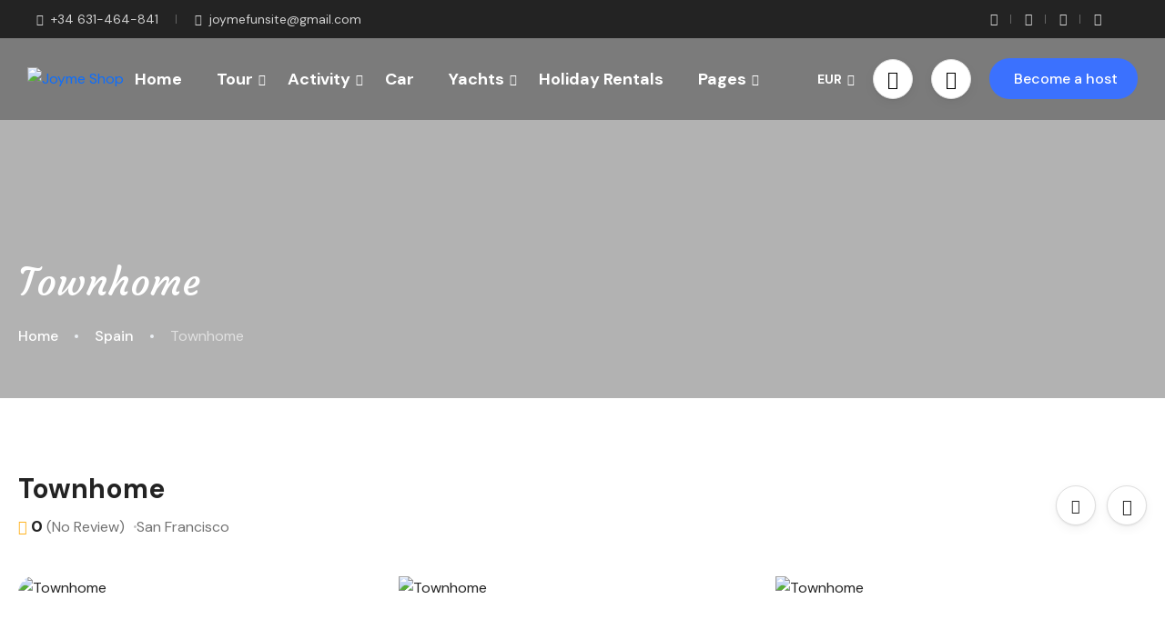

--- FILE ---
content_type: text/html; charset=UTF-8
request_url: https://joyme.fun/st_rental/townhome/
body_size: 64533
content:
<!DOCTYPE html>
<html lang="en-US" >
<head>
    <meta charset="UTF-8">
    <meta name="viewport"
          content="width=device-width, height=device-height, initial-scale=1, maximum-scale=2, minimum-scale=1 , user-scalable=0">
    <meta name="theme-color" content="#3b71fe"/>
    <meta name="robots" content="follow"/>
    <meta http-equiv="x-ua-compatible" content="IE=edge">
            <meta name="traveler" content="3.0.3a"/>      <link rel="profile" href="http://gmpg.org/xfn/11">
    <link rel="pingback" href="https://joyme.fun/xmlrpc.php">
    <link rel="preload" as="font">
        <meta name='robots' content='index, follow, max-image-preview:large, max-snippet:-1, max-video-preview:-1' />
	<style>img:is([sizes="auto" i], [sizes^="auto," i]) { contain-intrinsic-size: 3000px 1500px }</style>
	<link rel="alternate" hreflang="en" href="https://joyme.fun/st_rental/townhome/" />
<link rel="alternate" hreflang="x-default" href="https://joyme.fun/st_rental/townhome/" />

	<!-- This site is optimized with the Yoast SEO plugin v23.5 - https://yoast.com/wordpress/plugins/seo/ -->
	<title>Townhome - Joyme</title>
	<link rel="canonical" href="https://joyme.fun/st_rental/townhome/" />
	<meta property="og:locale" content="en_US" />
	<meta property="og:type" content="article" />
	<meta property="og:title" content="Townhome - Joyme" />
	<meta property="og:description" content="Libero sem vitae sed donec conubia integer nisi integer rhoncus imperdiet orci odio libero est integer a integer tincidunt sollicitudin blandit fusce nibh leo vulputate lobortis egestas dapibus faucibus metus conubia maecenas cras potenti cum hac arcu rhoncus nullam eros dictum torquent integer cursus bibendum sem sociis molestie tellus purus Quam fusce convallis ipsum malesuada [&hellip;]" />
	<meta property="og:url" content="https://joyme.fun/st_rental/townhome/" />
	<meta property="og:site_name" content="Joyme" />
	<meta property="article:modified_time" content="2022-06-06T06:32:08+00:00" />
	<meta name="twitter:card" content="summary_large_image" />
	<script type="application/ld+json" class="yoast-schema-graph">{"@context":"https://schema.org","@graph":[{"@type":"WebPage","@id":"https://joyme.fun/st_rental/townhome/","url":"https://joyme.fun/st_rental/townhome/","name":"Townhome - Joyme","isPartOf":{"@id":"https://joyme.fun/#website"},"primaryImageOfPage":{"@id":"https://joyme.fun/st_rental/townhome/#primaryimage"},"image":{"@id":"https://joyme.fun/st_rental/townhome/#primaryimage"},"thumbnailUrl":"https://via.placeholder.com/900x600","datePublished":"2022-05-09T03:20:04+00:00","dateModified":"2022-06-06T06:32:08+00:00","breadcrumb":{"@id":"https://joyme.fun/st_rental/townhome/#breadcrumb"},"inLanguage":"en-US","potentialAction":[{"@type":"ReadAction","target":["https://joyme.fun/st_rental/townhome/"]}]},{"@type":"ImageObject","inLanguage":"en-US","@id":"https://joyme.fun/st_rental/townhome/#primaryimage","url":"https://via.placeholder.com/900x600","contentUrl":"https://via.placeholder.com/900x600"},{"@type":"BreadcrumbList","@id":"https://joyme.fun/st_rental/townhome/#breadcrumb","itemListElement":[{"@type":"ListItem","position":1,"name":"Home","item":"https://joyme.fun/"},{"@type":"ListItem","position":2,"name":"Townhome"}]},{"@type":"WebSite","@id":"https://joyme.fun/#website","url":"https://joyme.fun/","name":"Joyme","description":"Joyme Shop","potentialAction":[{"@type":"SearchAction","target":{"@type":"EntryPoint","urlTemplate":"https://joyme.fun/?s={search_term_string}"},"query-input":{"@type":"PropertyValueSpecification","valueRequired":true,"valueName":"search_term_string"}}],"inLanguage":"en-US"}]}</script>
	<!-- / Yoast SEO plugin. -->


<link rel='dns-prefetch' href='//js.stripe.com' />
<link rel='dns-prefetch' href='//checkout.stripe.com' />
<link rel='dns-prefetch' href='//api.tiles.mapbox.com' />
<link rel='dns-prefetch' href='//fonts.googleapis.com' />
<link rel='dns-prefetch' href='//maxst.icons8.com' />
<link rel='dns-prefetch' href='//api.mapbox.com' />
<link rel="alternate" type="application/rss+xml" title="Joyme &raquo; Feed" href="https://joyme.fun/feed/" />
<link rel="alternate" type="application/rss+xml" title="Joyme &raquo; Comments Feed" href="https://joyme.fun/comments/feed/" />
<link rel="alternate" type="application/rss+xml" title="Joyme &raquo; Townhome Comments Feed" href="https://joyme.fun/st_rental/townhome/feed/" />
<script type="text/javascript">
/* <![CDATA[ */
window._wpemojiSettings = {"baseUrl":"https:\/\/s.w.org\/images\/core\/emoji\/15.0.3\/72x72\/","ext":".png","svgUrl":"https:\/\/s.w.org\/images\/core\/emoji\/15.0.3\/svg\/","svgExt":".svg","source":{"concatemoji":"https:\/\/joyme.fun\/wp-includes\/js\/wp-emoji-release.min.js?ver=6.7.2"}};
/*! This file is auto-generated */
!function(i,n){var o,s,e;function c(e){try{var t={supportTests:e,timestamp:(new Date).valueOf()};sessionStorage.setItem(o,JSON.stringify(t))}catch(e){}}function p(e,t,n){e.clearRect(0,0,e.canvas.width,e.canvas.height),e.fillText(t,0,0);var t=new Uint32Array(e.getImageData(0,0,e.canvas.width,e.canvas.height).data),r=(e.clearRect(0,0,e.canvas.width,e.canvas.height),e.fillText(n,0,0),new Uint32Array(e.getImageData(0,0,e.canvas.width,e.canvas.height).data));return t.every(function(e,t){return e===r[t]})}function u(e,t,n){switch(t){case"flag":return n(e,"\ud83c\udff3\ufe0f\u200d\u26a7\ufe0f","\ud83c\udff3\ufe0f\u200b\u26a7\ufe0f")?!1:!n(e,"\ud83c\uddfa\ud83c\uddf3","\ud83c\uddfa\u200b\ud83c\uddf3")&&!n(e,"\ud83c\udff4\udb40\udc67\udb40\udc62\udb40\udc65\udb40\udc6e\udb40\udc67\udb40\udc7f","\ud83c\udff4\u200b\udb40\udc67\u200b\udb40\udc62\u200b\udb40\udc65\u200b\udb40\udc6e\u200b\udb40\udc67\u200b\udb40\udc7f");case"emoji":return!n(e,"\ud83d\udc26\u200d\u2b1b","\ud83d\udc26\u200b\u2b1b")}return!1}function f(e,t,n){var r="undefined"!=typeof WorkerGlobalScope&&self instanceof WorkerGlobalScope?new OffscreenCanvas(300,150):i.createElement("canvas"),a=r.getContext("2d",{willReadFrequently:!0}),o=(a.textBaseline="top",a.font="600 32px Arial",{});return e.forEach(function(e){o[e]=t(a,e,n)}),o}function t(e){var t=i.createElement("script");t.src=e,t.defer=!0,i.head.appendChild(t)}"undefined"!=typeof Promise&&(o="wpEmojiSettingsSupports",s=["flag","emoji"],n.supports={everything:!0,everythingExceptFlag:!0},e=new Promise(function(e){i.addEventListener("DOMContentLoaded",e,{once:!0})}),new Promise(function(t){var n=function(){try{var e=JSON.parse(sessionStorage.getItem(o));if("object"==typeof e&&"number"==typeof e.timestamp&&(new Date).valueOf()<e.timestamp+604800&&"object"==typeof e.supportTests)return e.supportTests}catch(e){}return null}();if(!n){if("undefined"!=typeof Worker&&"undefined"!=typeof OffscreenCanvas&&"undefined"!=typeof URL&&URL.createObjectURL&&"undefined"!=typeof Blob)try{var e="postMessage("+f.toString()+"("+[JSON.stringify(s),u.toString(),p.toString()].join(",")+"));",r=new Blob([e],{type:"text/javascript"}),a=new Worker(URL.createObjectURL(r),{name:"wpTestEmojiSupports"});return void(a.onmessage=function(e){c(n=e.data),a.terminate(),t(n)})}catch(e){}c(n=f(s,u,p))}t(n)}).then(function(e){for(var t in e)n.supports[t]=e[t],n.supports.everything=n.supports.everything&&n.supports[t],"flag"!==t&&(n.supports.everythingExceptFlag=n.supports.everythingExceptFlag&&n.supports[t]);n.supports.everythingExceptFlag=n.supports.everythingExceptFlag&&!n.supports.flag,n.DOMReady=!1,n.readyCallback=function(){n.DOMReady=!0}}).then(function(){return e}).then(function(){var e;n.supports.everything||(n.readyCallback(),(e=n.source||{}).concatemoji?t(e.concatemoji):e.wpemoji&&e.twemoji&&(t(e.twemoji),t(e.wpemoji)))}))}((window,document),window._wpemojiSettings);
/* ]]> */
</script>

<link rel='stylesheet' id='st-google-fonts-css' href='//fonts.googleapis.com/css?family=Courgette:regular,italic,500,700,500italic,700italicDM+Sans:regular,500,italic,500italic,700,700italic&#038;subset=latin-ext,latin' type='text/css' media='all' />
<style id='wp-emoji-styles-inline-css' type='text/css'>

	img.wp-smiley, img.emoji {
		display: inline !important;
		border: none !important;
		box-shadow: none !important;
		height: 1em !important;
		width: 1em !important;
		margin: 0 0.07em !important;
		vertical-align: -0.1em !important;
		background: none !important;
		padding: 0 !important;
	}
</style>
<link rel='stylesheet' id='wp-block-library-css' href='https://joyme.fun/wp-includes/css/dist/block-library/style.min.css?ver=6.7.2' type='text/css' media='all' />
<link rel='stylesheet' id='wc-blocks-vendors-style-css' href='https://joyme.fun/wp-content/plugins/woocommerce/packages/woocommerce-blocks/build/wc-blocks-vendors-style.css?ver=8.5.2' type='text/css' media='all' />
<link rel='stylesheet' id='wc-blocks-style-css' href='https://joyme.fun/wp-content/plugins/woocommerce/packages/woocommerce-blocks/build/wc-blocks-style.css?ver=8.5.2' type='text/css' media='all' />
<style id='classic-theme-styles-inline-css' type='text/css'>
/*! This file is auto-generated */
.wp-block-button__link{color:#fff;background-color:#32373c;border-radius:9999px;box-shadow:none;text-decoration:none;padding:calc(.667em + 2px) calc(1.333em + 2px);font-size:1.125em}.wp-block-file__button{background:#32373c;color:#fff;text-decoration:none}
</style>
<style id='global-styles-inline-css' type='text/css'>
:root{--wp--preset--aspect-ratio--square: 1;--wp--preset--aspect-ratio--4-3: 4/3;--wp--preset--aspect-ratio--3-4: 3/4;--wp--preset--aspect-ratio--3-2: 3/2;--wp--preset--aspect-ratio--2-3: 2/3;--wp--preset--aspect-ratio--16-9: 16/9;--wp--preset--aspect-ratio--9-16: 9/16;--wp--preset--color--black: #000000;--wp--preset--color--cyan-bluish-gray: #abb8c3;--wp--preset--color--white: #ffffff;--wp--preset--color--pale-pink: #f78da7;--wp--preset--color--vivid-red: #cf2e2e;--wp--preset--color--luminous-vivid-orange: #ff6900;--wp--preset--color--luminous-vivid-amber: #fcb900;--wp--preset--color--light-green-cyan: #7bdcb5;--wp--preset--color--vivid-green-cyan: #00d084;--wp--preset--color--pale-cyan-blue: #8ed1fc;--wp--preset--color--vivid-cyan-blue: #0693e3;--wp--preset--color--vivid-purple: #9b51e0;--wp--preset--gradient--vivid-cyan-blue-to-vivid-purple: linear-gradient(135deg,rgba(6,147,227,1) 0%,rgb(155,81,224) 100%);--wp--preset--gradient--light-green-cyan-to-vivid-green-cyan: linear-gradient(135deg,rgb(122,220,180) 0%,rgb(0,208,130) 100%);--wp--preset--gradient--luminous-vivid-amber-to-luminous-vivid-orange: linear-gradient(135deg,rgba(252,185,0,1) 0%,rgba(255,105,0,1) 100%);--wp--preset--gradient--luminous-vivid-orange-to-vivid-red: linear-gradient(135deg,rgba(255,105,0,1) 0%,rgb(207,46,46) 100%);--wp--preset--gradient--very-light-gray-to-cyan-bluish-gray: linear-gradient(135deg,rgb(238,238,238) 0%,rgb(169,184,195) 100%);--wp--preset--gradient--cool-to-warm-spectrum: linear-gradient(135deg,rgb(74,234,220) 0%,rgb(151,120,209) 20%,rgb(207,42,186) 40%,rgb(238,44,130) 60%,rgb(251,105,98) 80%,rgb(254,248,76) 100%);--wp--preset--gradient--blush-light-purple: linear-gradient(135deg,rgb(255,206,236) 0%,rgb(152,150,240) 100%);--wp--preset--gradient--blush-bordeaux: linear-gradient(135deg,rgb(254,205,165) 0%,rgb(254,45,45) 50%,rgb(107,0,62) 100%);--wp--preset--gradient--luminous-dusk: linear-gradient(135deg,rgb(255,203,112) 0%,rgb(199,81,192) 50%,rgb(65,88,208) 100%);--wp--preset--gradient--pale-ocean: linear-gradient(135deg,rgb(255,245,203) 0%,rgb(182,227,212) 50%,rgb(51,167,181) 100%);--wp--preset--gradient--electric-grass: linear-gradient(135deg,rgb(202,248,128) 0%,rgb(113,206,126) 100%);--wp--preset--gradient--midnight: linear-gradient(135deg,rgb(2,3,129) 0%,rgb(40,116,252) 100%);--wp--preset--font-size--small: 13px;--wp--preset--font-size--medium: 20px;--wp--preset--font-size--large: 36px;--wp--preset--font-size--x-large: 42px;--wp--preset--spacing--20: 0.44rem;--wp--preset--spacing--30: 0.67rem;--wp--preset--spacing--40: 1rem;--wp--preset--spacing--50: 1.5rem;--wp--preset--spacing--60: 2.25rem;--wp--preset--spacing--70: 3.38rem;--wp--preset--spacing--80: 5.06rem;--wp--preset--shadow--natural: 6px 6px 9px rgba(0, 0, 0, 0.2);--wp--preset--shadow--deep: 12px 12px 50px rgba(0, 0, 0, 0.4);--wp--preset--shadow--sharp: 6px 6px 0px rgba(0, 0, 0, 0.2);--wp--preset--shadow--outlined: 6px 6px 0px -3px rgba(255, 255, 255, 1), 6px 6px rgba(0, 0, 0, 1);--wp--preset--shadow--crisp: 6px 6px 0px rgba(0, 0, 0, 1);}:where(.is-layout-flex){gap: 0.5em;}:where(.is-layout-grid){gap: 0.5em;}body .is-layout-flex{display: flex;}.is-layout-flex{flex-wrap: wrap;align-items: center;}.is-layout-flex > :is(*, div){margin: 0;}body .is-layout-grid{display: grid;}.is-layout-grid > :is(*, div){margin: 0;}:where(.wp-block-columns.is-layout-flex){gap: 2em;}:where(.wp-block-columns.is-layout-grid){gap: 2em;}:where(.wp-block-post-template.is-layout-flex){gap: 1.25em;}:where(.wp-block-post-template.is-layout-grid){gap: 1.25em;}.has-black-color{color: var(--wp--preset--color--black) !important;}.has-cyan-bluish-gray-color{color: var(--wp--preset--color--cyan-bluish-gray) !important;}.has-white-color{color: var(--wp--preset--color--white) !important;}.has-pale-pink-color{color: var(--wp--preset--color--pale-pink) !important;}.has-vivid-red-color{color: var(--wp--preset--color--vivid-red) !important;}.has-luminous-vivid-orange-color{color: var(--wp--preset--color--luminous-vivid-orange) !important;}.has-luminous-vivid-amber-color{color: var(--wp--preset--color--luminous-vivid-amber) !important;}.has-light-green-cyan-color{color: var(--wp--preset--color--light-green-cyan) !important;}.has-vivid-green-cyan-color{color: var(--wp--preset--color--vivid-green-cyan) !important;}.has-pale-cyan-blue-color{color: var(--wp--preset--color--pale-cyan-blue) !important;}.has-vivid-cyan-blue-color{color: var(--wp--preset--color--vivid-cyan-blue) !important;}.has-vivid-purple-color{color: var(--wp--preset--color--vivid-purple) !important;}.has-black-background-color{background-color: var(--wp--preset--color--black) !important;}.has-cyan-bluish-gray-background-color{background-color: var(--wp--preset--color--cyan-bluish-gray) !important;}.has-white-background-color{background-color: var(--wp--preset--color--white) !important;}.has-pale-pink-background-color{background-color: var(--wp--preset--color--pale-pink) !important;}.has-vivid-red-background-color{background-color: var(--wp--preset--color--vivid-red) !important;}.has-luminous-vivid-orange-background-color{background-color: var(--wp--preset--color--luminous-vivid-orange) !important;}.has-luminous-vivid-amber-background-color{background-color: var(--wp--preset--color--luminous-vivid-amber) !important;}.has-light-green-cyan-background-color{background-color: var(--wp--preset--color--light-green-cyan) !important;}.has-vivid-green-cyan-background-color{background-color: var(--wp--preset--color--vivid-green-cyan) !important;}.has-pale-cyan-blue-background-color{background-color: var(--wp--preset--color--pale-cyan-blue) !important;}.has-vivid-cyan-blue-background-color{background-color: var(--wp--preset--color--vivid-cyan-blue) !important;}.has-vivid-purple-background-color{background-color: var(--wp--preset--color--vivid-purple) !important;}.has-black-border-color{border-color: var(--wp--preset--color--black) !important;}.has-cyan-bluish-gray-border-color{border-color: var(--wp--preset--color--cyan-bluish-gray) !important;}.has-white-border-color{border-color: var(--wp--preset--color--white) !important;}.has-pale-pink-border-color{border-color: var(--wp--preset--color--pale-pink) !important;}.has-vivid-red-border-color{border-color: var(--wp--preset--color--vivid-red) !important;}.has-luminous-vivid-orange-border-color{border-color: var(--wp--preset--color--luminous-vivid-orange) !important;}.has-luminous-vivid-amber-border-color{border-color: var(--wp--preset--color--luminous-vivid-amber) !important;}.has-light-green-cyan-border-color{border-color: var(--wp--preset--color--light-green-cyan) !important;}.has-vivid-green-cyan-border-color{border-color: var(--wp--preset--color--vivid-green-cyan) !important;}.has-pale-cyan-blue-border-color{border-color: var(--wp--preset--color--pale-cyan-blue) !important;}.has-vivid-cyan-blue-border-color{border-color: var(--wp--preset--color--vivid-cyan-blue) !important;}.has-vivid-purple-border-color{border-color: var(--wp--preset--color--vivid-purple) !important;}.has-vivid-cyan-blue-to-vivid-purple-gradient-background{background: var(--wp--preset--gradient--vivid-cyan-blue-to-vivid-purple) !important;}.has-light-green-cyan-to-vivid-green-cyan-gradient-background{background: var(--wp--preset--gradient--light-green-cyan-to-vivid-green-cyan) !important;}.has-luminous-vivid-amber-to-luminous-vivid-orange-gradient-background{background: var(--wp--preset--gradient--luminous-vivid-amber-to-luminous-vivid-orange) !important;}.has-luminous-vivid-orange-to-vivid-red-gradient-background{background: var(--wp--preset--gradient--luminous-vivid-orange-to-vivid-red) !important;}.has-very-light-gray-to-cyan-bluish-gray-gradient-background{background: var(--wp--preset--gradient--very-light-gray-to-cyan-bluish-gray) !important;}.has-cool-to-warm-spectrum-gradient-background{background: var(--wp--preset--gradient--cool-to-warm-spectrum) !important;}.has-blush-light-purple-gradient-background{background: var(--wp--preset--gradient--blush-light-purple) !important;}.has-blush-bordeaux-gradient-background{background: var(--wp--preset--gradient--blush-bordeaux) !important;}.has-luminous-dusk-gradient-background{background: var(--wp--preset--gradient--luminous-dusk) !important;}.has-pale-ocean-gradient-background{background: var(--wp--preset--gradient--pale-ocean) !important;}.has-electric-grass-gradient-background{background: var(--wp--preset--gradient--electric-grass) !important;}.has-midnight-gradient-background{background: var(--wp--preset--gradient--midnight) !important;}.has-small-font-size{font-size: var(--wp--preset--font-size--small) !important;}.has-medium-font-size{font-size: var(--wp--preset--font-size--medium) !important;}.has-large-font-size{font-size: var(--wp--preset--font-size--large) !important;}.has-x-large-font-size{font-size: var(--wp--preset--font-size--x-large) !important;}
:where(.wp-block-post-template.is-layout-flex){gap: 1.25em;}:where(.wp-block-post-template.is-layout-grid){gap: 1.25em;}
:where(.wp-block-columns.is-layout-flex){gap: 2em;}:where(.wp-block-columns.is-layout-grid){gap: 2em;}
:root :where(.wp-block-pullquote){font-size: 1.5em;line-height: 1.6;}
</style>
<link rel='stylesheet' id='contact-form-7-css' href='https://joyme.fun/wp-content/plugins/contact-form-7/includes/css/styles.css?ver=6.1.3' type='text/css' media='all' />
<link rel='stylesheet' id='st-vina-stripe-css-css' href='https://joyme.fun/wp-content/plugins/vina-stripe/assets/css/stripe.css?ver=6.7.2' type='text/css' media='all' />
<link rel='stylesheet' id='woocommerce-layout-css' href='https://joyme.fun/wp-content/plugins/woocommerce/assets/css/woocommerce-layout.css?ver=7.0.1' type='text/css' media='all' />
<link rel='stylesheet' id='woocommerce-smallscreen-css' href='https://joyme.fun/wp-content/plugins/woocommerce/assets/css/woocommerce-smallscreen.css?ver=7.0.1' type='text/css' media='only screen and (max-width: 768px)' />
<link rel='stylesheet' id='woocommerce-general-css' href='https://joyme.fun/wp-content/plugins/woocommerce/assets/css/woocommerce.css?ver=7.0.1' type='text/css' media='all' />
<style id='woocommerce-inline-inline-css' type='text/css'>
.woocommerce form .form-row .required { visibility: visible; }
</style>
<link rel='stylesheet' id='wpml-legacy-horizontal-list-0-css' href='//joyme.fun/wp-content/plugins/sitepress-multilingual-cms/templates/language-switchers/legacy-list-horizontal/style.min.css?ver=1' type='text/css' media='all' />
<style id='wpml-legacy-horizontal-list-0-inline-css' type='text/css'>
.wpml-ls-statics-footer a {color:#444444;background-color:#ffffff;}.wpml-ls-statics-footer a:hover,.wpml-ls-statics-footer a:focus {color:#000000;background-color:#eeeeee;}.wpml-ls-statics-footer .wpml-ls-current-language>a {color:#444444;background-color:#ffffff;}.wpml-ls-statics-footer .wpml-ls-current-language:hover>a, .wpml-ls-statics-footer .wpml-ls-current-language>a:focus {color:#000000;background-color:#eeeeee;}
</style>
<link rel='stylesheet' id='taxopress-frontend-css-css' href='https://joyme.fun/wp-content/plugins/simple-tags/assets/frontend/css/frontend.css?ver=3.25.1' type='text/css' media='all' />
<link rel='stylesheet' id='bootstrap-css' href='https://joyme.fun/wp-content/themes/traveler/v3/bootstrap/css/bootstrap.min.css?ver=6.7.2' type='text/css' media='all' />
<link rel='stylesheet' id='sweetalert2-css-css' href='https://joyme.fun/wp-content/themes/traveler/v3/css/sweetalert2.css?ver=6.7.2' type='text/css' media='all' />
<link rel='stylesheet' id='fontawesome-css' href='https://joyme.fun/wp-content/themes/traveler/v3/fonts/fontawesome/css/all.min.css?ver=6.7.2' type='text/css' media='all' />
<link rel='stylesheet' id='google-font-css-css' href='https://fonts.googleapis.com/css?family=Poppins%3A400%2C500%2C600&#038;display=swap&#038;ver=6.7.2' type='text/css' media='all' />
<link rel='stylesheet' id='daterangepicker-css' href='https://joyme.fun/wp-content/themes/traveler/v2/js/daterangepicker/daterangepicker.css?ver=6.7.2' type='text/css' media='all' />
<link rel='stylesheet' id='rangeSlider-css' href='https://joyme.fun/wp-content/themes/traveler/v3/ion.rangeSlider/css/ion.rangeSlider.css?ver=6.7.2' type='text/css' media='all' />
<link rel='stylesheet' id='rangeSlider-skinHTML5-css' href='https://joyme.fun/wp-content/themes/traveler/v3/ion.rangeSlider/css/ion.rangeSlider.skinHTML5.css?ver=6.7.2' type='text/css' media='all' />
<link rel='stylesheet' id='single-hotel-detail-css' href='https://joyme.fun/wp-content/themes/traveler/v3/css/single-hotel-detail.css?ver=6.7.2' type='text/css' media='all' />
<link rel='stylesheet' id='fotorama-css' href='https://joyme.fun/wp-content/themes/traveler/v2/js/fotorama/fotorama.css?ver=6.7.2' type='text/css' media='all' />
<link rel='stylesheet' id='magnific-css' href='https://joyme.fun/wp-content/themes/traveler/v2/css/magnific-popup.css?ver=6.7.2' type='text/css' media='all' />
<link rel='stylesheet' id='awesome-line-awesome-css-css' href='https://maxst.icons8.com/vue-static/landings/line-awesome/line-awesome/1.1.0/css/line-awesome.min.css?ver=6.7.2' type='text/css' media='all' />
<link rel='stylesheet' id='owlcarousel-css' href='https://joyme.fun/wp-content/themes/traveler/v2/js/owlcarousel/assets/owl.carousel.min.css?ver=6.7.2' type='text/css' media='all' />
<link rel='stylesheet' id='mapbox-css-css' href='https://api.tiles.mapbox.com/mapbox-gl-js/v1.6.0/mapbox-gl.css?optimize=true&#038;ver=6.7.2' type='text/css' media='all' />
<link rel='stylesheet' id='mapbox-css-api-css' href='https://api.mapbox.com/mapbox-gl-js/v1.12.0/mapbox-gl.css?ver=6.7.2' type='text/css' media='all' />
<link rel='stylesheet' id='mapbox-custom-css-css' href='https://joyme.fun/wp-content/themes/traveler/v2/css/mapbox-custom.css?ver=6.7.2' type='text/css' media='all' />
<link rel='stylesheet' id='flickity-css' href='https://joyme.fun/wp-content/themes/traveler/v2/css/flickity.css?ver=6.7.2' type='text/css' media='all' />
<link rel='stylesheet' id='main-css' href='https://joyme.fun/wp-content/themes/traveler/v3/css/main.css?ver=6.7.2' type='text/css' media='all' />
<link rel='stylesheet' id='layout-hotelv2-main-css' href='https://joyme.fun/wp-content/themes/traveler/inc/modules/layouts/elementorv2/assets/css/main.css?ver=6.7.2' type='text/css' media='all' />
<link rel='stylesheet' id='layout-google-font-css' href='https://fonts.googleapis.com/css2?family=DM+Sans%3Awght%40400%3B500%3B700&#038;display=swap&#038;ver=6.7.2' type='text/css' media='all' />
<link rel='stylesheet' id='layout-main-css' href='https://joyme.fun/wp-content/themes/traveler/inc/modules/layouts/cores/assets/css/main.css?ver=6.7.2' type='text/css' media='all' />
<link rel='stylesheet' id='layout-font-icon-css' href='https://joyme.fun/wp-content/themes/traveler/inc/modules/layouts/cores/assets/css/traveler-icon.css?ver=6.7.2' type='text/css' media='all' />
<link rel='stylesheet' id='wpcd-style-css' href='https://joyme.fun/wp-content/plugins/wp-coupons-and-deals/assets/css/dist/style.min.css?ver=3.2.1' type='text/css' media='all' />
<style id='wpcd-style-inline-css' type='text/css'>
 .coupon-type { background-color: ; } .deal-type { background-color: ; } .wpcd-coupon { border-color: ; } 
</style>
<link rel='stylesheet' id='elementor-widget-style-css' href='https://joyme.fun/wp-content/plugins/traveler-layout-essential-for-elementor/assets/css/main.css?ver=6.7.2' type='text/css' media='all' />
<script type="text/javascript" id="jquery-core-js-extra">
/* <![CDATA[ */
var list_location = {"list":"\"\""};
var st_vina_stripe_params = {"vina_stripe":{"publishKey":"pk_test_51MF0T2JW1IO5zJ69jhlOk37CKd9s5FhXdwfxXuA3t7HxR966inSXP6RAMqIQcUGgwmczAAXsVT6Huawb7yguBhh400yBUqeeOK","testPublishKey":"pk_test_51MF0T2JW1IO5zJ69jhlOk37CKd9s5FhXdwfxXuA3t7HxR966inSXP6RAMqIQcUGgwmczAAXsVT6Huawb7yguBhh400yBUqeeOK","sanbox":"sandbox"}};
var vina_plugin_params = {"ajax_url":"https:\/\/joyme.fun\/wp-admin\/admin-ajax.php","home_url":"https:\/\/joyme.fun\/","_s":"8de32e7ca9"};
var st_params = {"theme_url":"https:\/\/joyme.fun\/wp-content\/themes\/traveler","locale_fullcalendar":"en","caculator_price_single_ajax":"on","site_url":"https:\/\/joyme.fun","load_price":"https:\/\/joyme.fun","ajax_url":"https:\/\/joyme.fun\/wp-admin\/admin-ajax.php","loading_url":"https:\/\/joyme.fun\/wp-admin\/images\/wpspin_light.gif","st_search_nonce":"851caaa9bd","facebook_enable":"off","facbook_app_id":"603999353503582","booking_currency_precision":"2","thousand_separator":".","decimal_separator":".","currency_symbol":"\u20ac","currency_position":"left","currency_rtl_support":"","free_text":"Free","date_format":"mm\/dd\/yyyy","date_format_calendar":"mm\/dd\/yyyy","time_format":"12h","mk_my_location":"https:\/\/joyme.fun\/wp-content\/themes\/traveler\/img\/my_location.png","locale":"en_US","header_bgr":"","text_refresh":"Refresh","date_fomat":"MM\/DD\/YYYY","text_loading":"Loading...","text_no_more":"No More","weather_api_key":"a82498aa9918914fa4ac5ba584a7e623","no_vacancy":"No vacancies","a_vacancy":"a vacancy","more_vacancy":"vacancies","utm":"https:\/\/shinetheme.com\/utm\/utm.gif","_s":"6153de7ddc","mclusmap":"https:\/\/joyme.fun\/wp-content\/themes\/traveler\/v2\/images\/icon_map\/ico_gruop_location.svg","icon_contact_map":"https:\/\/joyme.fun\/wp-content\/themes\/traveler\/v2\/images\/markers\/ico_location_3.png","text_adult":"Adult","text_adults":"Adults","text_child":"Children","text_childs":"Childrens","text_price":"Price","text_origin_price":"Origin Price","text_unavailable":"Not Available ","text_available":"Available ","text_adult_price":"Adult Price ","text_child_price":"Child Price ","text_infant_price":"Infant Price","text_update":"Update ","token_mapbox":"pk.eyJ1IjoidGhvYWluZ28iLCJhIjoiY2p3dTE4bDFtMDAweTQ5cm5rMXA5anUwMSJ9.RkIx76muBIvcZ5HDb2g0Bw","text_rtl_mapbox":"","st_icon_mapbox":"https:\/\/modmixmap.travelerwp.com\/wp-content\/uploads\/2022\/04\/rental.png","text_use_this_media":"Use this media","text_select_image":"Select Image","text_confirm_delete_item":"Are you sure want to delete this item?","text_process_cancel":"You cancelled the process","start_at_text":"Start at","end_at_text":"End at"};
var st_list_map_params = {"mk_my_location":"https:\/\/joyme.fun\/wp-content\/themes\/traveler\/img\/my_location.png","text_my_location":"3000 m radius","text_no_result":"No Result","cluster_0":"<div class='cluster cluster-1'>CLUSTER_COUNT<\/div>","cluster_20":"<div class='cluster cluster-2'>CLUSTER_COUNT<\/div>","cluster_50":"<div class='cluster cluster-3'>CLUSTER_COUNT<\/div>","cluster_m1":"https:\/\/joyme.fun\/wp-content\/themes\/traveler\/img\/map\/m1.png","cluster_m2":"https:\/\/joyme.fun\/wp-content\/themes\/traveler\/img\/map\/m2.png","cluster_m3":"https:\/\/joyme.fun\/wp-content\/themes\/traveler\/img\/map\/m3.png","cluster_m4":"https:\/\/joyme.fun\/wp-content\/themes\/traveler\/img\/map\/m4.png","cluster_m5":"https:\/\/joyme.fun\/wp-content\/themes\/traveler\/img\/map\/m5.png","icon_full_screen":"https:\/\/joyme.fun\/wp-content\/themes\/traveler\/v2\/images\/icon_map\/ico_fullscreen.svg","icon_my_location":"https:\/\/joyme.fun\/wp-content\/themes\/traveler\/v2\/images\/icon_map\/ico_location.svg","icon_my_style":"https:\/\/joyme.fun\/wp-content\/themes\/traveler\/v2\/images\/icon_map\/ico_view_maps.svg","icon_zoom_out":"https:\/\/joyme.fun\/wp-content\/themes\/traveler\/v2\/images\/icon_map\/ico_maps_zoom-out.svg","icon_zoom_in":"https:\/\/joyme.fun\/wp-content\/themes\/traveler\/v2\/images\/icon_map\/ico_maps_zoom_in.svg","icon_close":"https:\/\/joyme.fun\/wp-content\/themes\/traveler\/v2\/images\/icon_map\/icon_close.svg"};
var st_checkout_text = {"without_pp":"Submit Request","with_pp":"Booking Now","validate_form":"Please fill all required fields","error_accept_term":"Please accept our terms and conditions","email_validate":"Email is not valid","adult_price":"Adult","child_price":"Child","infant_price":"Infant","adult":"Adult","child":"Child","infant":"Infant","price":"Price","origin_price":"Origin Price","text_unavailable":"Not Available: "};
var st_timezone = {"timezone_string":""};
var locale_daterangepicker = {"direction":"ltr","applyLabel":"Apply","cancelLabel":"Cancel","fromLabel":"From","toLabel":"To","customRangeLabel":"Custom","daysOfWeek":["Su","Mo","Tu","We","Th","Fr","Sa"],"monthNames":["January","February","March","April","May","June","July","August","September","October","November","December"],"firstDay":"1","today":"Today"};
var st_list_map_params = {"mk_my_location":"https:\/\/joyme.fun\/wp-content\/themes\/traveler\/img\/my_location.png","text_my_location":"3000 m radius","text_no_result":"No Result","cluster_0":"<div class='cluster cluster-1'>CLUSTER_COUNT<\/div>","cluster_20":"<div class='cluster cluster-2'>CLUSTER_COUNT<\/div>","cluster_50":"<div class='cluster cluster-3'>CLUSTER_COUNT<\/div>","cluster_m1":"https:\/\/joyme.fun\/wp-content\/themes\/traveler\/img\/map\/m1.png","cluster_m2":"https:\/\/joyme.fun\/wp-content\/themes\/traveler\/img\/map\/m2.png","cluster_m3":"https:\/\/joyme.fun\/wp-content\/themes\/traveler\/img\/map\/m3.png","cluster_m4":"https:\/\/joyme.fun\/wp-content\/themes\/traveler\/img\/map\/m4.png","cluster_m5":"https:\/\/joyme.fun\/wp-content\/themes\/traveler\/img\/map\/m5.png","icon_full_screen":"https:\/\/joyme.fun\/wp-content\/themes\/traveler\/v2\/images\/icon_map\/ico_fullscreen.svg","icon_my_location":"https:\/\/joyme.fun\/wp-content\/themes\/traveler\/v2\/images\/icon_map\/ico_location.svg","icon_my_style":"https:\/\/joyme.fun\/wp-content\/themes\/traveler\/v2\/images\/icon_map\/ico_view_maps.svg","icon_zoom_out":"https:\/\/joyme.fun\/wp-content\/themes\/traveler\/v2\/images\/icon_map\/ico_maps_zoom-out.svg","icon_zoom_in":"https:\/\/joyme.fun\/wp-content\/themes\/traveler\/v2\/images\/icon_map\/ico_maps_zoom_in.svg","icon_close":"https:\/\/joyme.fun\/wp-content\/themes\/traveler\/v2\/images\/icon_map\/icon_close.svg"};
var st_config_partner = {"text_er_image_format":""};
var st_hotel_localize = {"booking_required_adult":"Please select adult number","booking_required_children":"Please select children number","booking_required_adult_children":"Please select Adult and  Children number","room":"Room","is_aoc_fail":"Please select the ages of children","is_not_select_date":"Please select Check-in and Check-out date","is_not_select_check_in_date":"Please select Check-in date","is_not_select_check_out_date":"Please select Check-out date","is_host_name_fail":"Please provide Host Name(s)"};
var stanalytics = {"noty":[{"icon":"home","message":"Now 1 user(s) seeing this Rental","type":"success"}],"noti_position":"topRight"};
var st_icon_picker = {"icon_list":["fa-glass","fa-music","fa-search","fa-envelope-o","fa-heart","fa-star","fa-star-o","fa-user","fa-film","fa-th-large","fa-th","fa-th-list","fa-check","fa-remove","fa-close","fa-times","fa-search-plus","fa-search-minus","fa-power-off","fa-signal","fa-gear","fa-cog","fa-trash-o","fa-home","fa-file-o","fa-clock-o","fa-road","fa-download","fa-arrow-circle-o-down","fa-arrow-circle-o-up","fa-inbox","fa-play-circle-o","fa-rotate-right","fa-repeat","fa-refresh","fa-list-alt","fa-lock","fa-flag","fa-headphones","fa-volume-off","fa-volume-down","fa-volume-up","fa-qrcode","fa-barcode","fa-tag","fa-tags","fa-book","fa-bookmark","fa-print","fa-camera","fa-font","fa-bold","fa-italic","fa-text-height","fa-text-width","fa-align-left","fa-align-center","fa-align-right","fa-align-justify","fa-list","fa-dedent","fa-outdent","fa-indent","fa-video-camera","fa-photo","fa-image","fa-picture-o","fa-pencil","fa-map-marker","fa-adjust","fa-tint","fa-edit","fa-pencil-square-o","fa-share-square-o","fa-check-square-o","fa-arrows","fa-step-backward","fa-fast-backward","fa-backward","fa-play","fa-pause","fa-stop","fa-forward","fa-fast-forward","fa-step-forward","fa-eject","fa-chevron-left","fa-chevron-right","fa-plus-circle","fa-minus-circle","fa-times-circle","fa-check-circle","fa-question-circle","fa-info-circle","fa-crosshairs","fa-times-circle-o","fa-check-circle-o","fa-ban","fa-arrow-left","fa-arrow-right","fa-arrow-up","fa-arrow-down","fa-mail-forward","fa-share","fa-expand","fa-compress","fa-plus","fa-minus","fa-asterisk","fa-exclamation-circle","fa-gift","fa-leaf","fa-fire","fa-eye","fa-eye-slash","fa-warning","fa-exclamation-triangle","fa-plane","fa-calendar","fa-random","fa-comment","fa-magnet","fa-chevron-up","fa-chevron-down","fa-retweet","fa-shopping-cart","fa-folder","fa-folder-open","fa-arrows-v","fa-arrows-h","fa-bar-chart-o","fa-bar-chart","fa-twitter-square","fa-facebook-square","fa-camera-retro","fa-key","fa-gears","fa-cogs","fa-comments","fa-thumbs-o-up","fa-thumbs-o-down","fa-star-half","fa-heart-o","fa-sign-out","fa-linkedin-square","fa-thumb-tack","fa-external-link","fa-sign-in","fa-trophy","fa-github-square","fa-upload","fa-lemon-o","fa-phone","fa-square-o","fa-bookmark-o","fa-phone-square","fa-twitter","fa-facebook-f","fa-facebook","fa-github","fa-unlock","fa-credit-card","fa-feed","fa-rss","fa-hdd-o","fa-bullhorn","fa-bell","fa-certificate","fa-hand-o-right","fa-hand-o-left","fa-hand-o-up","fa-hand-o-down","fa-arrow-circle-left","fa-arrow-circle-right","fa-arrow-circle-up","fa-arrow-circle-down","fa-globe","fa-wrench","fa-tasks","fa-filter","fa-briefcase","fa-arrows-alt","fa-group","fa-users","fa-chain","fa-link","fa-cloud","fa-flask","fa-cut","fa-scissors","fa-copy","fa-files-o","fa-paperclip","fa-save","fa-floppy-o","fa-square","fa-navicon","fa-reorder","fa-bars","fa-list-ul","fa-list-ol","fa-strikethrough","fa-underline","fa-table","fa-magic","fa-truck","fa-pinterest","fa-pinterest-square","fa-google-plus-square","fa-google-plus","fa-money","fa-caret-down","fa-caret-up","fa-caret-left","fa-caret-right","fa-columns","fa-unsorted","fa-sort","fa-sort-down","fa-sort-desc","fa-sort-up","fa-sort-asc","fa-envelope","fa-linkedin","fa-rotate-left","fa-undo","fa-legal","fa-gavel","fa-dashboard","fa-tachometer","fa-comment-o","fa-comments-o","fa-flash","fa-bolt","fa-sitemap","fa-umbrella","fa-paste","fa-clipboard","fa-lightbulb-o","fa-exchange","fa-cloud-download","fa-cloud-upload","fa-user-md","fa-stethoscope","fa-suitcase","fa-bell-o","fa-coffee","fa-cutlery","fa-file-text-o","fa-building-o","fa-hospital-o","fa-ambulance","fa-medkit","fa-fighter-jet","fa-beer","fa-h-square","fa-plus-square","fa-angle-double-left","fa-angle-double-right","fa-angle-double-up","fa-angle-double-down","fa-angle-left","fa-angle-right","fa-angle-up","fa-angle-down","fa-desktop","fa-laptop","fa-tablet","fa-mobile-phone","fa-mobile","fa-circle-o","fa-quote-left","fa-quote-right","fa-spinner","fa-circle","fa-mail-reply","fa-reply","fa-github-alt","fa-folder-o","fa-folder-open-o","fa-smile-o","fa-frown-o","fa-meh-o","fa-gamepad","fa-keyboard-o","fa-flag-o","fa-flag-checkered","fa-terminal","fa-code","fa-mail-reply-all","fa-reply-all","fa-star-half-empty","fa-star-half-full","fa-star-half-o","fa-location-arrow","fa-crop","fa-code-fork","fa-unlink","fa-chain-broken","fa-question","fa-info","fa-exclamation","fa-superscript","fa-subscript","fa-eraser","fa-puzzle-piece","fa-microphone","fa-microphone-slash","fa-shield","fa-calendar-o","fa-fire-extinguisher","fa-rocket","fa-maxcdn","fa-chevron-circle-left","fa-chevron-circle-right","fa-chevron-circle-up","fa-chevron-circle-down","fa-html5","fa-css3","fa-anchor","fa-unlock-alt","fa-bullseye","fa-ellipsis-h","fa-ellipsis-v","fa-rss-square","fa-play-circle","fa-ticket","fa-minus-square","fa-minus-square-o","fa-level-up","fa-level-down","fa-check-square","fa-pencil-square","fa-external-link-square","fa-share-square","fa-compass","fa-toggle-down","fa-caret-square-o-down","fa-toggle-up","fa-caret-square-o-up","fa-toggle-right","fa-caret-square-o-right","fa-euro","fa-eur","fa-gbp","fa-dollar","fa-usd","fa-rupee","fa-inr","fa-cny","fa-rmb","fa-yen","fa-jpy","fa-ruble","fa-rouble","fa-rub","fa-won","fa-krw","fa-bitcoin","fa-btc","fa-file","fa-file-text","fa-sort-alpha-asc","fa-sort-alpha-desc","fa-sort-amount-asc","fa-sort-amount-desc","fa-sort-numeric-asc","fa-sort-numeric-desc","fa-thumbs-up","fa-thumbs-down","fa-youtube-square","fa-youtube","fa-xing","fa-xing-square","fa-youtube-play","fa-dropbox","fa-stack-overflow","fa-instagram","fa-flickr","fa-adn","fa-bitbucket","fa-bitbucket-square","fa-tumblr","fa-tumblr-square","fa-long-arrow-down","fa-long-arrow-up","fa-long-arrow-left","fa-long-arrow-right","fa-apple","fa-windows","fa-android","fa-linux","fa-dribbble","fa-skype","fa-foursquare","fa-trello","fa-female","fa-male","fa-gittip","fa-gratipay","fa-sun-o","fa-moon-o","fa-archive","fa-bug","fa-vk","fa-weibo","fa-renren","fa-pagelines","fa-stack-exchange","fa-arrow-circle-o-right","fa-arrow-circle-o-left","fa-toggle-left","fa-caret-square-o-left","fa-dot-circle-o","fa-wheelchair","fa-vimeo-square","fa-turkish-lira","fa-try","fa-plus-square-o","fa-space-shuttle","fa-slack","fa-envelope-square","fa-wordpress","fa-openid","fa-institution","fa-bank","fa-university","fa-mortar-board","fa-graduation-cap","fa-yahoo","fa-google","fa-reddit","fa-reddit-square","fa-stumbleupon-circle","fa-stumbleupon","fa-delicious","fa-digg","fa-pied-piper","fa-pied-piper-alt","fa-drupal","fa-joomla","fa-language","fa-fax","fa-building","fa-child","fa-paw","fa-spoon","fa-cube","fa-cubes","fa-behance","fa-behance-square","fa-steam","fa-steam-square","fa-recycle","fa-automobile","fa-car","fa-cab","fa-taxi","fa-tree","fa-spotify","fa-deviantart","fa-soundcloud","fa-database","fa-file-pdf-o","fa-file-word-o","fa-file-excel-o","fa-file-powerpoint-o","fa-file-photo-o","fa-file-picture-o","fa-file-image-o","fa-file-zip-o","fa-file-archive-o","fa-file-sound-o","fa-file-audio-o","fa-file-movie-o","fa-file-video-o","fa-file-code-o","fa-vine","fa-codepen","fa-jsfiddle","fa-life-bouy","fa-life-buoy","fa-life-saver","fa-support","fa-life-ring","fa-circle-o-notch","fa-ra","fa-rebel","fa-ge","fa-empire","fa-git-square","fa-git","fa-y-combinator-square","fa-yc-square","fa-hacker-news","fa-tencent-weibo","fa-qq","fa-wechat","fa-weixin","fa-send","fa-paper-plane","fa-send-o","fa-paper-plane-o","fa-history","fa-circle-thin","fa-header","fa-paragraph","fa-sliders","fa-share-alt","fa-share-alt-square","fa-bomb","fa-soccer-ball-o","fa-futbol-o","fa-tty","fa-binoculars","fa-plug","fa-slideshare","fa-twitch","fa-yelp","fa-newspaper-o","fa-wifi","fa-calculator","fa-paypal","fa-google-wallet","fa-cc-visa","fa-cc-mastercard","fa-cc-discover","fa-cc-amex","fa-cc-paypal","fa-cc-stripe","fa-bell-slash","fa-bell-slash-o","fa-trash","fa-copyright","fa-at","fa-eyedropper","fa-paint-brush","fa-birthday-cake","fa-area-chart","fa-pie-chart","fa-line-chart","fa-lastfm","fa-lastfm-square","fa-toggle-off","fa-toggle-on","fa-bicycle","fa-bus","fa-ioxhost","fa-angellist","fa-cc","fa-shekel","fa-sheqel","fa-ils","fa-meanpath","fa-buysellads","fa-connectdevelop","fa-dashcube","fa-forumbee","fa-leanpub","fa-sellsy","fa-shirtsinbulk","fa-simplybuilt","fa-skyatlas","fa-cart-plus","fa-cart-arrow-down","fa-diamond","fa-ship","fa-user-secret","fa-motorcycle","fa-street-view","fa-heartbeat","fa-venus","fa-mars","fa-mercury","fa-intersex","fa-transgender","fa-transgender-alt","fa-venus-double","fa-mars-double","fa-venus-mars","fa-mars-stroke","fa-mars-stroke-v","fa-mars-stroke-h","fa-neuter","fa-genderless","fa-facebook-official","fa-pinterest-p","fa-whatsapp","fa-server","fa-user-plus","fa-user-times","fa-hotel","fa-bed","fa-viacoin","fa-train","fa-subway","fa-medium","fa-yc","fa-y-combinator","fa-optin-monster","fa-opencart","fa-expeditedssl","fa-battery-4","fa-battery-full","fa-battery-3","fa-battery-three-quarters","fa-battery-2","fa-battery-half","fa-battery-1","fa-battery-quarter","fa-battery-0","fa-battery-empty","fa-mouse-pointer","fa-i-cursor","fa-object-group","fa-object-ungroup","fa-sticky-note","fa-sticky-note-o","fa-cc-jcb","fa-cc-diners-club","fa-clone","fa-balance-scale","fa-hourglass-o","fa-hourglass-1","fa-hourglass-start","fa-hourglass-2","fa-hourglass-half","fa-hourglass-3","fa-hourglass-end","fa-hourglass","fa-hand-grab-o","fa-hand-rock-o","fa-hand-stop-o","fa-hand-paper-o","fa-hand-scissors-o","fa-hand-lizard-o","fa-hand-spock-o","fa-hand-pointer-o","fa-hand-peace-o","fa-trademark","fa-registered","fa-creative-commons","fa-gg","fa-gg-circle","fa-tripadvisor","fa-odnoklassniki","fa-odnoklassniki-square","fa-get-pocket","fa-wikipedia-w","fa-safari","fa-chrome","fa-firefox","fa-opera","fa-internet-explorer","fa-tv","fa-television","fa-contao","fa-500px","fa-amazon","fa-calendar-plus-o","fa-calendar-minus-o","fa-calendar-times-o","fa-calendar-check-o","fa-industry","fa-map-pin","fa-map-signs","fa-map-o","fa-map","fa-commenting","fa-commenting-o","fa-houzz","fa-vimeo","fa-black-tie","fa-fonticons","fa-reddit-alien","fa-edge","fa-credit-card-alt","fa-codiepie","fa-modx","fa-fort-awesome","fa-usb","fa-product-hunt","fa-mixcloud","fa-scribd","fa-pause-circle","fa-pause-circle-o","fa-stop-circle","fa-stop-circle-o","fa-shopping-bag","fa-shopping-basket","fa-hashtag","fa-bluetooth","fa-bluetooth-b","fa-percent","fa-gitlab","fa-wpbeginner","fa-wpforms","fa-envira","fa-universal-access","fa-wheelchair-alt","fa-question-circle-o","fa-blind","fa-audio-description","fa-volume-control-phone","fa-braille","fa-assistive-listening-systems","fa-asl-interpreting","fa-american-sign-language-interpreting","fa-deafness","fa-hard-of-hearing","fa-deaf","fa-glide","fa-glide-g","fa-signing","fa-sign-language","fa-low-vision","fa-viadeo","fa-viadeo-square","fa-snapchat","fa-snapchat-ghost","fa-snapchat-square"]};
var st_timezone = {"timezone_string":""};
var st_social_params = [];
/* ]]> */
</script>
<script type="text/javascript" src="https://joyme.fun/wp-includes/js/jquery/jquery.min.js?ver=3.7.1" id="jquery-core-js"></script>
<script type="text/javascript" src="https://joyme.fun/wp-includes/js/jquery/jquery-migrate.min.js?ver=3.4.1" id="jquery-migrate-js"></script>
<script type="text/javascript" id="wpml-cookie-js-extra">
/* <![CDATA[ */
var wpml_cookies = {"wp-wpml_current_language":{"value":"en","expires":1,"path":"\/"}};
var wpml_cookies = {"wp-wpml_current_language":{"value":"en","expires":1,"path":"\/"}};
/* ]]> */
</script>
<script type="text/javascript" src="https://joyme.fun/wp-content/plugins/sitepress-multilingual-cms/res/js/cookies/language-cookie.js?ver=4.5.1" id="wpml-cookie-js"></script>
<script type="text/javascript" src="https://joyme.fun/wp-content/plugins/woocommerce/assets/js/jquery-blockui/jquery.blockUI.min.js?ver=2.7.0-wc.7.0.1" id="jquery-blockui-js"></script>
<script type="text/javascript" id="wc-add-to-cart-js-extra">
/* <![CDATA[ */
var wc_add_to_cart_params = {"ajax_url":"\/wp-admin\/admin-ajax.php","wc_ajax_url":"\/?wc-ajax=%%endpoint%%","i18n_view_cart":"View cart","cart_url":"https:\/\/joyme.fun\/cart\/","is_cart":"","cart_redirect_after_add":"yes"};
/* ]]> */
</script>
<script type="text/javascript" src="https://joyme.fun/wp-content/plugins/woocommerce/assets/js/frontend/add-to-cart.min.js?ver=7.0.1" id="wc-add-to-cart-js"></script>
<script type="text/javascript" src="https://joyme.fun/wp-content/plugins/js_composer/assets/js/vendors/woocommerce-add-to-cart.js?ver=6.10.0" id="vc_woocommerce-add-to-cart-js-js"></script>
<script type="text/javascript" src="https://joyme.fun/wp-content/plugins/simple-tags/assets/frontend/js/frontend.js?ver=3.25.1" id="taxopress-frontend-js-js"></script>
<script type="text/javascript" src="https://joyme.fun/wp-content/themes/traveler/v2/js/magnific-popup/jquery.magnific-popup.min.js?ver=6.7.2" id="magnific-js"></script>
<script type="text/javascript" src="https://api.tiles.mapbox.com/mapbox-gl-js/v1.6.0/mapbox-gl.js" id="mapbox-js-js"></script>
<script type="text/javascript" id="wpcd-main-js-js-extra">
/* <![CDATA[ */
var wpcd_object = {"ajaxurl":"https:\/\/joyme.fun\/wp-admin\/admin-ajax.php","security":"9701272d67"};
var wpcd_main_js = {"minutes":"minutes","seconds":"seconds","hours":"hours","day":"day","week":"week","expired_text":"This offer has expired!","word_count":"30","button_text":"Copy","after_copy":"Copied","vote_success":"You have voted successfully!","vote_fail":"Voting failed!","vote_already":"You have voted already!"};
/* ]]> */
</script>
<script type="text/javascript" src="https://joyme.fun/wp-content/plugins/wp-coupons-and-deals/assets/js/main.js?ver=3.2.1" id="wpcd-main-js-js"></script>
<link rel="https://api.w.org/" href="https://joyme.fun/wp-json/" /><link rel="EditURI" type="application/rsd+xml" title="RSD" href="https://joyme.fun/xmlrpc.php?rsd" />
<meta name="generator" content="WordPress 6.7.2" />
<meta name="generator" content="WooCommerce 7.0.1" />
<link rel='shortlink' href='https://joyme.fun/?p=1136' />
<link rel="alternate" title="oEmbed (JSON)" type="application/json+oembed" href="https://joyme.fun/wp-json/oembed/1.0/embed?url=https%3A%2F%2Fjoyme.fun%2Fst_rental%2Ftownhome%2F" />
<link rel="alternate" title="oEmbed (XML)" type="text/xml+oembed" href="https://joyme.fun/wp-json/oembed/1.0/embed?url=https%3A%2F%2Fjoyme.fun%2Fst_rental%2Ftownhome%2F&#038;format=xml" />
<meta name="generator" content="WPML ver:4.5.1 stt:1,2;" />
<link rel="icon"  type="image/png"  href="https://modmixmap.travelerwp.com/wp-content/uploads/2022/04/Group-3145.png">	<noscript><style>.woocommerce-product-gallery{ opacity: 1 !important; }</style></noscript>
	<meta name="generator" content="Powered by WPBakery Page Builder - drag and drop page builder for WordPress."/>

        <!-- Custom_css.php-->
        <style id="st_custom_css_php">
        
@media screen and (max-width: 782px) {
  html {
    margin-top: 0px !important;
  }

  .admin-bar.logged-in #header {
    padding-top: 45px;
  }

  .logged-in #header {
    margin-top: 0;
  }
}

:root {
    --main-color: #3b71fe;
    --link-color: #5191FA;
    --link-color-title: #1A2B48;
    --link-color-dark: #5191FA;
    --grey-color: #5E6D77;
    --light-grey-color: #EAEEF3;
    --orange-color: #FA5636;
}

    .booking-item-rating .fa ,
    .booking-item.booking-item-small .booking-item-rating-stars,
    .comment-form .add_rating,
    .booking-item-payment .booking-item-rating-stars .fa-star,
    .st-item-rating .fa,
    li  .fa-star , li  .fa-star-o , li  .fa-star-half-o{
    color:#FA5636    }

.feature_class , .featured-image .featured{
 background: #ed0925;
}
.feature_class::before {
   border-color: #ed0925 #ed0925 transparent transparent;
}
.feature_class::after {
    border-color: #ed0925 transparent #ed0925 #ed0925;
}
.featured_single .feature_class::before{
   border-color: transparent #ed0925 transparent transparent;
}
.item-nearby .st_featured::before {
    border-color: transparent transparent #ed0925 #ed0925;
}
.item-nearby .st_featured::after {
   border-color: #ed0925 #ed0925 #ed0925 transparent  ;
}

.st_sale_class{
    background-color: #3366cc;
}
.st_sale_class.st_sale_paper * {color: #3366cc }
.st_sale_class .st_star_label_sale_div::after,.st_sale_label_1::before{
    border-color: #3366cc transparent transparent #3366cc ;
}

.btn.active.focus, .btn.active:focus, .btn.focus, .btn:active.focus, .btn:active:focus, .btn:focus {
  outline: none;
}

.st_sale_class .st_star_label_sale_div::after{
border-color: #3366cc


        </style>
        <!-- End Custom_css.php-->
        <!-- start css hook filter -->
        <style type="text/css" id="st_custom_css">
                </style>
        <!-- end css hook filter -->
        <!-- css disable javascript -->
                <style type="text/css" id="st_enable_javascript">
        .search-tabs-bg > .tabbable >.tab-content > .tab-pane{display: none; opacity: 0;}.search-tabs-bg > .tabbable >.tab-content > .tab-pane.active{display: block;opacity: 1;}.search-tabs-to-top { margin-top: -120px;}        </style>

        <style>
        .service-border {position: relative;}
.st-hotel-room-content .st-map-box {display: none;}        </style>
        <link rel="icon" href="https://via.placeholder.com/900x600" sizes="32x32" />
<link rel="icon" href="https://via.placeholder.com/900x600" sizes="192x192" />
<link rel="apple-touch-icon" href="https://via.placeholder.com/900x600" />
<meta name="msapplication-TileImage" content="https://via.placeholder.com/900x600" />

        <!-- Begin Custom CSS        -->
        <style>
                    </style>
        <!-- End Custom CSS -->
        		<style type="text/css" id="wp-custom-css">
			/*
@font-face {
  font-family: Birthstone;
  src: url(/wp-content/themes/traveler/fonts/Courgette-Regular.ttf);
  font-weight: bold;
}
*/
header {z-index:999;}
.grid-item .service-border {border-radius: 10px;}
.grid-item .thumb>a>img {border-radius: 10px 10px 0 0;}
.grid-item .service-border>*:not(.thumb) {padding-left: 10px; padding-right: 10px;}
#st-content-wrapper .st-service-header h1.st-heading,
#st-content-wrapper.st-style-elementor .st-bg-feature .st-banner-search-form__title,
#st-content-wrapper.search-result-page .banner h1 {
	font: 32px/1.3 normal, normal, 'Courgette', cursive;
}

#st-content-wrapper.search-result-page .banner .banner-content, #st-content-wrapper.search-result-page .banner .container {
    position: relative;
    z-index: 2;
}

#st-content-wrapper.search-result-page .banner h1,
#st-content-wrapper.search-result-page .banner .h1 {
	font: 32px/1.3 normal, normal, 'Courgette', cursive;
	font-size: min(32px, 6vw);
  color: #fff;
  margin: 0px;
  padding-top: 0;
  padding-bottom: 80px;
	text-align: center;
}

.st-list-destination .content .title {
	font-family: "Courgette", "DM Sans", sans-serif;
}

.tour-category-description h1, .tour-category-description h1>span, .tour-category-description h2, .tour-category-description h2>span {
  font: 32px/1.3 normal, normal, 'Courgette', cursive !important;
	font-size: min(32px, 6vw);
}

.header__center #st-main-menu .menu.main-menu li:last-child a {
display: none;
}

.header__center #st-main-menu .main-menu > li > a {font-size: 18px;}

.header__center #st-main-menu .main-menu li.menu-item-has-children .menu-dropdown li {
  padding-left: 15px;
  padding-right: 15px;
}

.header__center #st-main-menu .main-menu li.menu-item-has-children .menu-dropdown li a {
	padding-top: 10px;
	padding-bottom: 10px;
  font-size: 18px;
  line-height: 1.3;
}

.st-banner-search-form .multi-search .nav-item a {font-size: 18px; font-weight: 600;}

/* Translate
.bogo-language-switcher {
color: white;
}

#menu-item-14506 a:first-child {
position: absolute !important;
}


a.current {
display: none !important;
}
/*
.bogo-language-switcher {
  padding-left: 0rem;
}

.bogo-language-switcher li{
 padding: 0px !important;
}
*/

/* Partner Package */
.user-upgrade {display: none !important;}

.partner-package-info {display: none;}

.list-style .item-service img {min-width: 155% !important;
}

.col-6.col-sm-6.col-md-3:first-child {display: none;} 

/* Offer Sale */

.service-review.plr15 {display: none;}
/*
.st_sale_class.box_sale.sale_small {display: none;} 
*/
.service-border {margin-top: 20px;}

.col-lg-4.col-md-6.col-sm-6.col-xs-12.item-service.grid-item.has-matchHeight {margin-bottom: 20px;}

.col-md-6 .service-border .thumb .st_sale_class.box_sale.sale_small{display: none;}

.service-avatar {display: none;}

.service-title.plr15 {margin-top: 10px;}

.st-service-feature .col-6.col-sm-3:first-child {display: none;}

#st-content-wrapper .st-heading-section {margin-top: 40px;}

.mc4wp-form-92 .mc4wp-alert.mc4wp-success {
	padding: 10px 20px;
	background: #ccffcc;
}

.mc4wp-form-92 .mc4wp-alert.mc4wp-success:after {
	display: inline-block;
	content: "\f674";
	position: absolute;
	right: 10px;
	bottom: 10px;
	font-family: "Font Awesome 5 Free";
	font-size: 30px;
	font-weight: 900;
	-moz-osx-font-smoothing: grayscale;
	-webkit-font-smoothing: antialiased;
	font-style: normal;
	font-variant: normal;
	text-rendering: auto;
	line-height: 1;
	opacity: 0.5;
}

.mc4wp-form-92 .mc4wp-alert.mc4wp-success p {color: var(--bs-dark);}

#main-footer .elementor-social-icon {--icon-padding: 0 !important;}

.categories-grid figure.wp-caption {
	position: relative;
	display: flex;
	width: 100%;
	max-height: 230px;
	flex-direction: column;
	align-items: center;
	justify-content: center;
	overflow: hidden;
	border-radius: 8px;
}

.categories-grid figure.wp-caption figcaption {
  position: absolute;
  top: 20px;
  left: 0;
  display: block;
	width: 100%;
	padding: 0 20px;
  color: #fff !important;
  text-align: center;
  line-height: 1 !important;
  text-shadow: 1px 1px 0px #000, 0 3px 9px rgba(0,0,0,.5);
}

@media (min-width: 481px) and (max-width: 991px) {
.categories-grid>div>.elementor-element {width: 50% !important;}
}

@media screen and (max-width: 767px) {
	#st-content-wrapper.search-result-page .banner .banner-content {
	top: 50%;
	left: 50%;
	padding-left: 20px;
	padding-right: 20px;
	}
}

@media screen and (min-width: 992px) {
	.st-header-9.stt-menu-transparent header.header {
    position: relative;
	}
	#firstscreen-nav .multi-search.nav.nav-pills {
    margin-bottom: 20px;
}
	#st-content-wrapper .st-service-header h1.st-heading,
	#st-content-wrapper.st-style-elementor .st-bg-feature .st-banner-search-form__title {
		font-size: 42px;
	}

	.mc4wp-form-92 .mc4wp-alert p {
    font: normal normal 18px/1.5 'Courgette' !important;
	}
}		</style>
		<script>
        var woocs_is_mobile = 0;
        var woocs_special_ajax_mode = 0;
        var woocs_drop_down_view = "ddslick";
        var woocs_current_currency = {"name":"USD","rate":1.0633772611618042,"symbol":"&#36;","position":"right","is_etalon":0,"hide_cents":0,"hide_on_front":0,"rate_plus":"","decimals":2,"separators":"0","description":"USA dollar","flag":"https:\/\/joyme.fun\/wp-content\/plugins\/woocommerce-currency-switcher\/img\/no_flag.png"};
        var woocs_default_currency = {"name":"EUR","rate":1,"symbol":"&euro;","position":"left_space","is_etalon":1,"hide_cents":0,"hide_on_front":0,"rate_plus":"","decimals":2,"separators":"0","description":"European Euro","flag":"https:\/\/joyme.fun\/wp-content\/plugins\/woocommerce-currency-switcher\/img\/no_flag.png"};
        var woocs_redraw_cart = 1;
        var woocs_array_of_get = '{}';
        
        woocs_array_no_cents = '["JPY","TWD"]';

        var woocs_ajaxurl = "https://joyme.fun/wp-admin/admin-ajax.php";
        var woocs_lang_loading = "loading";
        var woocs_shop_is_cached =0;
        </script>        <!-- HTML5 Shim and Respond.js IE8 support of HTML5 elements and media queries -->
        <!-- WARNING: Respond.js doesn't work if you view the page via file:// -->
        <!--[if lt IE 9]>
        <script src="https://oss.maxcdn.com/html5shiv/3.7.2/html5shiv.min.js"></script>
        <script src="https://oss.maxcdn.com/respond/1.4.2/respond.min.js"></script>
        <![endif]-->
        <noscript><style> .wpb_animate_when_almost_visible { opacity: 1; }</style></noscript><style id="wpforms-css-vars-root">
				:root {
					--wpforms-field-border-radius: 3px;
--wpforms-field-border-style: solid;
--wpforms-field-border-size: 1px;
--wpforms-field-background-color: #ffffff;
--wpforms-field-border-color: rgba( 0, 0, 0, 0.25 );
--wpforms-field-border-color-spare: rgba( 0, 0, 0, 0.25 );
--wpforms-field-text-color: rgba( 0, 0, 0, 0.7 );
--wpforms-field-menu-color: #ffffff;
--wpforms-label-color: rgba( 0, 0, 0, 0.85 );
--wpforms-label-sublabel-color: rgba( 0, 0, 0, 0.55 );
--wpforms-label-error-color: #d63637;
--wpforms-button-border-radius: 3px;
--wpforms-button-border-style: none;
--wpforms-button-border-size: 1px;
--wpforms-button-background-color: #066aab;
--wpforms-button-border-color: #066aab;
--wpforms-button-text-color: #ffffff;
--wpforms-page-break-color: #066aab;
--wpforms-background-image: none;
--wpforms-background-position: center center;
--wpforms-background-repeat: no-repeat;
--wpforms-background-size: cover;
--wpforms-background-width: 100px;
--wpforms-background-height: 100px;
--wpforms-background-color: rgba( 0, 0, 0, 0 );
--wpforms-background-url: none;
--wpforms-container-padding: 0px;
--wpforms-container-border-style: none;
--wpforms-container-border-width: 1px;
--wpforms-container-border-color: #000000;
--wpforms-container-border-radius: 3px;
--wpforms-field-size-input-height: 43px;
--wpforms-field-size-input-spacing: 15px;
--wpforms-field-size-font-size: 16px;
--wpforms-field-size-line-height: 19px;
--wpforms-field-size-padding-h: 14px;
--wpforms-field-size-checkbox-size: 16px;
--wpforms-field-size-sublabel-spacing: 5px;
--wpforms-field-size-icon-size: 1;
--wpforms-label-size-font-size: 16px;
--wpforms-label-size-line-height: 19px;
--wpforms-label-size-sublabel-font-size: 14px;
--wpforms-label-size-sublabel-line-height: 17px;
--wpforms-button-size-font-size: 17px;
--wpforms-button-size-height: 41px;
--wpforms-button-size-padding-h: 15px;
--wpforms-button-size-margin-top: 10px;
--wpforms-container-shadow-size-box-shadow: none;

				}
			</style>    <script>
        // Load the SDK asynchronously
        (function (d, s, id) {
            var js, fjs = d.getElementsByTagName(s)[0];
            if (d.getElementById(id))
                return;
            js = d.createElement(s);
            js.id = id;
            js.src = "https://connect.facebook.net/en_US/sdk.js";
            fjs.parentNode.insertBefore(js, fjs);
        }(document, 'script', 'facebook-jssdk'));
        window.fbAsyncInit = function () {
            FB.init({
                appId: st_params.facbook_app_id,
                cookie: true, // enable cookies to allow the server to access
                // the session
                xfbml: true, // parse social plugins on this page
                version: 'v3.1' // use graph api version 2.8
            });

        };
    </script>
    </head>
<body class="st_rental-template-default single single-st_rental postid-1136  st-header-9 body-header-elementor-9 stt-menu-transparent theme-traveler woocommerce-no-js menu_style1 topbar_position_default search_enable_preload wpb-js-composer js-comp-ver-6.10.0 vc_responsive elementor-default elementor-kit-7 currency-usd">
        <div id="topbar" class="style-elementor  mobile-hidden">
                            <div class="topbar-left">
                    <ul class="st-list topbar-items">
                        <li class="topbar-item link normal"><a href="#" target=""> <i class="stt-icon-call-calling"></i>+34 631-464-841</a></li><li class="topbar-item link normal"><a href="#" target=""> <i class="stt-icon-sms"></i>joymefunsite@gmail.com</a></li>                    </ul>
                </div>
                            <div class="topbar-right">
                <ul class="st-list topbar-items">
                    <li class="topbar-item link social"><a href="#" target=""> <i class="stt-icon-twitter"></i></a></li><li class="topbar-item link social"><a href="#" target=""> <i class="stt-icon-facebook"></i></a></li><li class="topbar-item link social"><a href="#" target=""> <i class="stt-icon-instagram"></i></a></li><li class="topbar-item link social"><a href="#" target=""> <i class="stt-icon-youtube"></i></a></li>                </ul>
            </div>
        </div>
        <header class="header d-flex align-items-center justify-content-between">
    <div class="header__left">
        <div class="menu-toggle">

        </div>
        <a href="https://joyme.fun/" class="logo d-none d-sm-none d-lg-block">
            <img src="https://joyme.fun/wp-content/uploads/2022/04/joyme-logo.png" alt="Joyme Shop">
        </a>
        <a href="https://joyme.fun/" class="logo d-block  d-lg-none">
            <img src="https://joyme.fun/wp-content/uploads/2022/04/joyme-logo.png" alt="Joyme Shop">
        </a>
    </div>
    <div class="header__center">
        <nav id="st-main-menu">
            <a href="" class="back-menu"><span class="stt-icon stt-icon-arrow-left"></span></a>
            <ul id="main-menu" class="menu main-menu"><li id="menu-item-75" class="menu-item menu-item-type-custom menu-item-object-custom menu-item-home menu-item-75"><a class="" href="https://joyme.fun/">Home</a></li>
<li id="menu-item-1355" class="menu-item menu-item-type-custom menu-item-object-custom menu-item-has-children menu-item-1355"><a class="" href="https://joyme.fun/tour-search-sidebar/">Tour<i class='fa fa-angle-down'></i></a>
<ul class="menu-dropdown">
	<li id="menu-item-14396" class="menu-item menu-item-type-custom menu-item-object-custom menu-item-14396 "><a class="" href="https://joyme.fun/water-activities/">Water activities</a></li>
	<li id="menu-item-15036" class="menu-item menu-item-type-custom menu-item-object-custom menu-item-15036 "><a class="" href="https://joyme.fun/car-tours/">Car tours</a></li>
	<li id="menu-item-15285" class="menu-item menu-item-type-custom menu-item-object-custom menu-item-15285 "><a class="" href="https://joyme.fun/amusement-parks/">Amusement parks</a></li>
	<li id="menu-item-15286" class="menu-item menu-item-type-custom menu-item-object-custom menu-item-15286 "><a class="" href="https://joyme.fun/excursions/">Excursions</a></li>
	<li id="menu-item-15601" class="menu-item menu-item-type-custom menu-item-object-custom menu-item-15601 "><a class="" href="https://joyme.fun/flying-and-air-entertainment/">Flying and air entertainment</a></li>
	<li id="menu-item-15775" class="menu-item menu-item-type-custom menu-item-object-custom menu-item-15775 "><a class="" href="https://joyme.fun/romantic-cabriolet-trips/">Cabriolet trips</a></li>
	<li id="menu-item-16285" class="menu-item menu-item-type-custom menu-item-object-custom menu-item-16285 "><a class="" href="https://joyme.fun/yacht-tours-in-tenerife/">Yacht Tours</a></li>
</ul>
</li>
<li id="menu-item-1357" class="menu-item menu-item-type-custom menu-item-object-custom menu-item-has-children menu-item-1357"><a class="" href="https://joyme.fun/activity-search-sidebar/">Activity<i class='fa fa-angle-down'></i></a>
<ul class="menu-dropdown">
	<li id="menu-item-15651" class="menu-item menu-item-type-custom menu-item-object-custom menu-item-15651 "><a class="" href="https://joyme.fun/activity-types/massage-and-wellness/">Massage and wellness</a></li>
	<li id="menu-item-15653" class="menu-item menu-item-type-custom menu-item-object-custom menu-item-15653 "><a class="" href="https://joyme.fun/activity-types/games-and-quests/">Games and quests</a></li>
</ul>
</li>
<li id="menu-item-1358" class="menu-item menu-item-type-custom menu-item-object-custom menu-item-1358"><a class="" href="https://joyme.fun/car-search-sidebar/">Car</a></li>
<li id="menu-item-1356" class="menu-item menu-item-type-custom menu-item-object-custom menu-item-has-children menu-item-1356"><a class="" href="https://joyme.fun/yachts/">Yachts<i class='fa fa-angle-down'></i></a>
<ul class="menu-dropdown">
	<li id="menu-item-1562" class="menu-item menu-item-type-post_type menu-item-object-page menu-item-1562 "><a class="" href="https://joyme.fun/rental-search-halfmap/">Rental Halfmap</a></li>
	<li id="menu-item-1563" class="menu-item menu-item-type-post_type menu-item-object-page menu-item-1563 "><a class="" href="https://joyme.fun/yachts/">Yachts</a></li>
	<li id="menu-item-1564" class="menu-item menu-item-type-post_type menu-item-object-st_rental menu-item-1564 "><a class="" href="https://joyme.fun/st_rental/studio/">Detail Rental 1</a></li>
	<li id="menu-item-1565" class="menu-item menu-item-type-post_type menu-item-object-st_rental menu-item-1565 "><a class="" href="https://joyme.fun/st_rental/apartment/">Detail Rental 2</a></li>
</ul>
</li>
<li id="menu-item-16458" class="menu-item menu-item-type-custom menu-item-object-custom menu-item-16458"><a class="" href="https://joyme.fun/holiday-rentals/">Holiday Rentals</a></li>
<li id="menu-item-163" class="menu-item menu-item-type-custom menu-item-object-custom menu-item-has-children menu-item-163"><a class="" href="#">Pages<i class='fa fa-angle-down'></i></a>
<ul class="menu-dropdown">
	<li id="menu-item-842" class="menu-item menu-item-type-post_type menu-item-object-page menu-item-842 "><a class="" href="https://joyme.fun/about/">About</a></li>
	<li id="menu-item-789" class="menu-item menu-item-type-post_type menu-item-object-page menu-item-789 "><a class="" href="https://joyme.fun/blog/">Blog</a></li>
	<li id="menu-item-841" class="menu-item menu-item-type-post_type menu-item-object-page menu-item-841 "><a class="" href="https://joyme.fun/become-local-expert/">Become Local Expert</a></li>
	<li id="menu-item-787" class="menu-item menu-item-type-post_type menu-item-object-page menu-item-787 "><a class="" href="https://joyme.fun/contact/">Contact</a></li>
	<li id="menu-item-822" class="menu-item menu-item-type-post_type menu-item-object-page menu-item-822 "><a class="" href="https://joyme.fun/login/">Login</a></li>
	<li id="menu-item-820" class="menu-item menu-item-type-post_type menu-item-object-page menu-item-820 "><a class="" href="https://joyme.fun/function-register/">Function: Register</a></li>
	<li id="menu-item-845" class="menu-item menu-item-type-post_type menu-item-object-page menu-item-845 "><a class="" href="https://joyme.fun/faq/">FAQ</a></li>
	<li id="menu-item-855" class="menu-item menu-item-type-post_type menu-item-object-page menu-item-855 "><a class="" href="https://joyme.fun/function-wishlist/">Function: Wishlist</a></li>
</ul>
</li>
<li id="menu-item-14506" class="menu-item menu-item-type-custom menu-item-object-custom menu-item-14506"><a class="" href="#">
<div class="wpml-ls-statics-shortcode_actions wpml-ls wpml-ls-legacy-list-horizontal">
	<ul><li class="wpml-ls-slot-shortcode_actions wpml-ls-item wpml-ls-item-en wpml-ls-current-language wpml-ls-first-item wpml-ls-last-item wpml-ls-item-legacy-list-horizontal">
				<a href="https://joyme.fun/st_rental/townhome/" class="wpml-ls-link">
                                                        <img
            class="wpml-ls-flag"
            src="https://joyme.fun/wp-content/plugins/sitepress-multilingual-cms/res/flags/en.png"
            alt=""
            width=18
            height=12
    /><span class="wpml-ls-native">English</span></a>
			</li></ul>
</div>
</a></li>
</ul>        </nav>
        <div class="overlay"></div>
    </div>
    <div class="header__right">
        <ul class="items d-flex align-items-center flex-wrap"><li class="dropdown dropdown-currency ">
    <a href="javascript: void(0);" class="dropdown-toggle"  role="button" id="dropdown-currency" data-bs-toggle="dropdown" aria-expanded="false">
        EUR                    <i class="fa fa-angle-down"></i>
            </a>
        <ul class="dropdown-menu" aria-labelledby="dropdown-currency">
        <li><a href="/st_rental/townhome/?currency=USD">USD</a>
                          </li><li><a href="/st_rental/townhome/?currency=AUD">AUD</a>
                          </li>    </ul>
    </li>    <li class="dropdown dropdown-minicart">
        <div id="d-minicart" class="mini-cart dropdown-toggle" role="button" id="dropdown-mini-cart" data-bs-toggle="dropdown" aria-expanded="false">
                        <span class="stt-icon stt-icon-bag02"></span>        </div>
        <ul class="dropdown-menu dropdown-menu-end" aria-labelledby="dropdown-mini-cart">
            <li class="heading">
                <h4 class="st-heading-section">Your Cart</h4>
            </li>
                            <div class="col-lg-12 cart-text-empty text-warning">Your cart is empty</div>
                    </ul>
    </li>
            <li class="dropdown dropdown-user-dashboard">
            <a href="javascript: void(0);" class="dropdown-toggle" data-bs-toggle="modal"
               data-bs-target="#st-login-form">
                <span class="stt-icon stt-icon-user1"></span>
            </a>
        </li>
        <li class="d-none d-sm-block d-md-block st-header-link"><a href="#"> <i class="fa  mr5"></i>Become a host</a></li></ul>    </div>
</header>
            <div id="st-content-wrapper" class="st-style-elementor st-style-4">
        <div class="banner st-bg-feature st_1762762159">
    <div class="container">
        <div class="st-banner-search-form style_2">
                            <h1 class="st-banner-search-form__title">Townhome</h1>
                        <div class="st-breadcrumb hidden-xs  d-none d-sm-block">
            <div class="container">
                <ul>
                    <li><a href="https://joyme.fun">Home</a></li><li><a href="https://joyme.fun/rental-search-halfmap/?location_id=54&#038;location_name=Spain">Spain</a></li><li class="active">Townhome</li> </ul>
            </div>
        </div>
                               
        </div>
    </div>
</div>
        <div class="container">
            <div class="st-hotel-room-content">
                <div class="hotel-target-book-mobile d-flex justify-content-between align-items-center d-none">
                    <div class="price-wrapper">
                        <div id="mobile-price">
                            From:<span class="price">€360.00</span>                        </div>
                        
                        <div class="st-review-booking-form">
                            <div class="st-review-box-top d-flex align-items-center">
                                <i class="stt-icon-star1"></i>
                                                                <div class="review-score">
                                    0                                </div>
                                <div class="review-score-base text-center">
                                    <span>(0 review)</span>
                                </div>
                            </div>
                        </div>
                    </div>
                    <a href=""
                            class="btn-v2 btn-primary btn-mpopup btn-green">Check</a>
                </div>
                <div class="st-service-header2">
    <div class="left">
        <h1 class="st-heading">Townhome</h1>
        <div class="sub-heading">
            <div class="d-inline-block d-sm-flex align-items-center">
                <div class="st-review-score">
                    <div class="head d-inline-block d-sm-flex justify-content-between align-items-center clearfix">
                        <div class="left">
                            <div class="reviews" itemprop="starRating" itemscope itemtype="https://schema.org/Rating">
                                <i class="stt-icon-star1"></i>
                                <span class="rate" itemprop="ratingValue">
                                    0                                </span>
                                <span class="summary">
                                    (No Review)
                                </span>
                            </div>
                        </div>
                        
                    </div>
                </div>
                                    <span class="st-dot"></span>
                    <div class="st-address">
                        San Francisco                    </div>
                            </div>
        </div>
    </div>
    <div class="right d-flex align-items-center">
        <div class="shares dropdown">
            <a href="javascript:void(0);" class="share-item social-share">
                <span class="stt-icon stt-icon-share"></span>
            </a>
            <ul class="share-wrapper">
                <li><a class="facebook"
                       href="https://www.facebook.com/sharer/sharer.php?u=https://joyme.fun/st_rental/townhome/&amp;title=Townhome"
                       target="_blank" rel="noopener" original-title="Facebook"><i class="fab fa-facebook-f"></i></a></li>
                <li><a class="twitter"
                       href="https://twitter.com/share?url=https://joyme.fun/st_rental/townhome/&amp;title=Townhome"
                       target="_blank" rel="noopener" original-title="Twitter"><i class="fab fa-twitter"></i></a></li>
                <li><a class="no-open pinterest"
                       href="http://pinterest.com/pin/create/bookmarklet/?url=https://joyme.fun/st_rental/townhome/&is_video=false&description=Townhome&media=https://via.placeholder.com/900x600"
                       target="_blank" rel="noopener" original-title="Pinterest"><i class="fab fa-pinterest-p"></i></a></li>
                <li><a class="linkedin"
                       href="https://www.linkedin.com/shareArticle?mini=true&amp;url=https://joyme.fun/st_rental/townhome/&amp;title=Townhome"
                       target="_blank" rel="noopener" original-title="LinkedIn"><i class="fab fa-linkedin-in"></i></a></li>
            </ul>
        </div>
        <div class="wistlist-single">
                            <a href="javascript: void(0)" class="login" data-bs-toggle="modal" data-bs-target="#st-login-form">
                    <div class="service-add-wishlist" title="Add to wishlist">
                        <span class="stt-icon stt-icon-heart1"></span>
                        <div class="lds-dual-ring"></div>
                    </div>
                </a>
                    </div>
    </div>
</div>
                    <div class="st-gallery st-border-radius style-masonry">
        <div class="st-list-item-gallery">
                                                        <a href="https://via.placeholder.com/900x600" data-elementor-open-lightbox="no" class="item-gallery"><img src="https://via.placeholder.com/900x600" alt="Townhome"></a>
                                                    <a href="https://via.placeholder.com/900x600" data-elementor-open-lightbox="no" class="item-gallery"><img src="https://via.placeholder.com/900x600" alt="Townhome"></a>
                                                    <a href="https://via.placeholder.com/900x600" data-elementor-open-lightbox="no" class="item-gallery"><img src="https://via.placeholder.com/900x600" alt="Townhome"></a>
                                                    <a href="https://via.placeholder.com/900x600" data-elementor-open-lightbox="no" class="item-gallery"><img src="https://via.placeholder.com/900x600" alt="Townhome"></a>
                                                    <a href="https://via.placeholder.com/900x600" data-elementor-open-lightbox="no" class="item-gallery"><img src="https://via.placeholder.com/900x600" alt="Townhome"></a>
                                                    <a  href="https://via.placeholder.com/900x600" class="item-gallery item-hide"><img src="https://via.placeholder.com/900x600" alt="Townhome"></a>
                                            </div>
        <div class="shares dropdown">
            <div class="btn-group">
                                    <a href="https://www.youtube.com/watch?v=D5DfoioiuLI"
                        class="btn btn-transparent has-icon radius st-video-popup"><span class="stt-icon stt-icon-play"></span></a>
                                    <a href="#st-gallery-popup" class="btn btn-transparent has-icon radius st-gallery-popup"><span class="stt-icon stt-icon-category"></span>All photo</a>
                <div id="st-gallery-popup" class="hidden">
                    <a href="https://via.placeholder.com/900x600">Gallery</a><a href="https://via.placeholder.com/900x600">Gallery</a><a href="https://via.placeholder.com/900x600">Gallery</a><a href="https://via.placeholder.com/900x600">Gallery</a><a href="https://via.placeholder.com/900x600">Gallery</a><a href="https://via.placeholder.com/900x600">Gallery</a>                </div>
            </div>
            
        </div>
        
    </div>

                <div class="row">
                    <div class="col-12 col-sm-12 col-md-12 col-lg-8">
                        <div class="room-featured-items">
                            <div class="item">
                                <span class="stt-icon stt-icon-user2"></span>
                                People: 6                            </div>
                            <div class="item">
                                <span class="stt-icon stt-icon-bed"></span>
                                Beds: 3                            </div>
                            <div class="item">
                                <span class="stt-icon stt-icon-bathtub"></span>
                                Bath: 2                            </div>
                            <div class="item">
                                <span class="stt-icon stt-icon-area"></span>
                                Area: 250m<sup>2</sup>                            </div>
                        </div>

                        <div class="st-description" id="st-description">
    
    <h2 class="st-heading-section">About this room</h2><p>Libero sem vitae sed donec conubia integer nisi integer rhoncus imperdiet orci odio libero est integer a integer tincidunt sollicitudin blandit fusce nibh leo vulputate lobortis egestas dapibus faucibus metus conubia maecenas cras potenti cum hac arcu rhoncus nullam eros dictum torquent integer cursus bibendum sem sociis molestie tellus purus</p>
<p>Quam fusce convallis ipsum malesuada amet velit aliquam urna nullam vehicula fermentum id morbi dis magnis porta sagittis euismod etiam</p>
</div>
                            <div class="st-hr"></div>
                <div class="st-attributes st-section-single  stt-attr-amenities">
                                        <h2 class="st-heading-section">
                            Amenities                        </h2>
                                                             <div class="item-attribute">
                            <div class="row">
                                                                        <div class="col-12 col-sm-6 col-md-4">
                                            <div class="item d-flex align-items-center has-matchHeight">
                                                <i class="input-icon st-border-radius field-icon fa"><svg height="24px" width="24px" version="1.1" id="Layer_1" xmlns="http://www.w3.org/2000/svg" xmlns:xlink="http://www.w3.org/1999/xlink" x="0px" y="0px"
     viewBox="0 0 24 24" style="enable-background:new 0 0 24 24;" xml:space="preserve">

<g fill="#5E6D77">
    <path d="M21.75,13.5c-0.414,0-0.75-0.336-0.75-0.75S21.336,12,21.75,12s0.75-0.336,0.75-0.75V10.5h-21v0.75
        C1.5,11.664,1.836,12,2.25,12S3,12.336,3,12.75S2.664,13.5,2.25,13.5C1.009,13.5,0,12.491,0,11.25v-7.5C0,1.682,1.682,0,3.75,0
        h16.5C22.318,0,24,1.682,24,3.75v7.5C24,12.491,22.991,13.5,21.75,13.5z M22.5,9V3.75c0-1.241-1.009-2.25-2.25-2.25H3.75
        C2.509,1.5,1.5,2.509,1.5,3.75V9H22.5z"/>
    <circle cx="19.5" cy="4.5" r="1.125"/>
    <path d="M2.25,21c-0.414,0-0.75-0.336-0.75-0.75s0.336-0.75,0.75-0.75c1.241,0,2.25-1.009,2.25-2.25v-3
        c0-0.414,0.336-0.75,0.75-0.75S6,13.836,6,14.25v3C6,19.318,4.318,21,2.25,21z"/>
    <path d="M8.25,24c-0.414,0-0.75-0.336-0.75-0.75s0.336-0.75,0.75-0.75S9,22.164,9,21.75v-7.5c0-0.414,0.336-0.75,0.75-0.75
        s0.75,0.336,0.75,0.75v7.5C10.5,22.991,9.491,24,8.25,24z"/>
    <path d="M21.75,21C19.682,21,18,19.318,18,17.25v-3c0-0.414,0.336-0.75,0.75-0.75s0.75,0.336,0.75,0.75v3
        c0,1.241,1.009,2.25,2.25,2.25c0.414,0,0.75,0.336,0.75,0.75S22.164,21,21.75,21z"/>
    <path d="M15.75,24c-1.241,0-2.25-1.009-2.25-2.25v-7.5c0-0.414,0.336-0.75,0.75-0.75S15,13.836,15,14.25v7.5
        c0,0.414,0.336,0.75,0.75,0.75s0.75,0.336,0.75,0.75S16.164,24,15.75,24z"/>
</g>
</svg></i>Air Conditioning                                            </div>
                                        </div>
                                                                            <div class="col-12 col-sm-6 col-md-4">
                                            <div class="item d-flex align-items-center has-matchHeight">
                                                <i class="input-icon st-border-radius field-icon fa"><svg height="24px" width="24px" version="1.1" id="Layer_1" xmlns="http://www.w3.org/2000/svg" xmlns:xlink="http://www.w3.org/1999/xlink" x="0px" y="0px"
     viewBox="0 0 24 24" style="enable-background:new 0 0 24 24;" xml:space="preserve">

<g fill="#5E6D77">
    <path d="M7.5,22.026c-0.414,0-0.75-0.336-0.75-0.75s0.336-0.75,0.75-0.75h3.75v-2.994c-2.926,0.026-5.866,0.206-8.744,0.533
        c-0.086,0.01-0.172,0.015-0.258,0.015c-1.143,0-2.103-0.857-2.234-1.994C0.005,16.002,0,15.916,0,15.83V4.222
        c0-1.241,1.01-2.25,2.25-2.25c0.086,0,0.171,0.005,0.256,0.015C5.641,2.344,8.835,2.525,12,2.525c3.165,0,6.359-0.181,9.494-0.538
        c0.087-0.01,0.174-0.015,0.26-0.015c1.141,0,2.1,0.857,2.231,1.994C23.995,4.05,24,4.136,24,4.222v11.605
        c0.001,0.6-0.232,1.165-0.656,1.591c-0.424,0.426-0.989,0.661-1.59,0.662c-0.086,0-0.171-0.005-0.256-0.014
        c-2.88-0.328-5.821-0.508-8.748-0.534v2.994h3.75c0.414,0,0.75,0.336,0.75,0.75s-0.336,0.75-0.75,0.75H7.5z M2.25,3.473
        c-0.414,0-0.75,0.336-0.75,0.75V15.83c0,0.028,0.001,0.057,0.005,0.084c0.044,0.38,0.365,0.666,0.747,0.666
        c0.028,0,0.057-0.001,0.085-0.005c3.18-0.363,6.422-0.547,9.633-0.548c0.007-0.001,0.025-0.001,0.031-0.001
        c0.008,0,0.017,0,0.026,0.001c3.213,0.001,6.456,0.185,9.64,0.548c0.027,0.003,0.057,0.005,0.086,0.005
        c0.199,0,0.387-0.079,0.529-0.22s0.219-0.331,0.219-0.531V4.222c0-0.028-0.002-0.056-0.005-0.084
        c-0.043-0.38-0.363-0.666-0.743-0.666c-0.029,0-0.058,0.002-0.087,0.005C18.473,3.841,15.221,4.025,12,4.025
        S5.527,3.841,2.336,3.477C2.307,3.474,2.279,3.473,2.25,3.473L2.25,3.473z"/>
</g>
</svg></i>Flat Tv                                            </div>
                                        </div>
                                                                            <div class="col-12 col-sm-6 col-md-4">
                                            <div class="item d-flex align-items-center has-matchHeight">
                                                <i class="input-icon st-border-radius field-icon fa"><svg height="24px" width="24px" version="1.1" id="Layer_1" xmlns="http://www.w3.org/2000/svg" xmlns:xlink="http://www.w3.org/1999/xlink" x="0px" y="0px"
     viewBox="0 0 24 24" style="enable-background:new 0 0 24 24;" xml:space="preserve">

<g fill="#5E6D77">
    <path d="M9.88,9.985c-0.2,0-0.388-0.078-0.53-0.219c-0.293-0.293-0.293-0.768,0-1.061c0.877-0.877,0.877-2.304,0-3.182
        c-1.462-1.462-1.462-3.842,0-5.304C9.491,0.078,9.68,0,9.88,0s0.389,0.078,0.53,0.22c0.142,0.142,0.22,0.33,0.22,0.53
        c0,0.2-0.078,0.389-0.22,0.53c-0.877,0.877-0.877,2.305,0,3.182c1.462,1.462,1.462,3.841,0,5.303
        C10.269,9.907,10.08,9.985,9.88,9.985z"/>
    <path d="M13.887,9.985c-0.2,0-0.388-0.078-0.53-0.219c-0.293-0.293-0.293-0.769,0-1.061c0.877-0.877,0.877-2.304,0-3.181
        c-1.462-1.462-1.462-3.842,0-5.304C13.498,0.078,13.687,0,13.887,0s0.389,0.078,0.53,0.22c0.142,0.142,0.22,0.33,0.22,0.53
        c0,0.2-0.078,0.389-0.22,0.53c-0.425,0.425-0.659,0.99-0.659,1.591c0,0.601,0.234,1.166,0.659,1.591
        c1.462,1.462,1.462,3.841,0,5.303C14.276,9.907,14.087,9.985,13.887,9.985z"/>
    <path d="M17.894,9.985c-0.2,0-0.388-0.078-0.53-0.219c-0.142-0.142-0.22-0.33-0.22-0.531c0-0.2,0.078-0.389,0.22-0.53
        c0.877-0.877,0.877-2.304,0-3.181c-1.462-1.462-1.462-3.842,0-5.304C17.505,0.078,17.694,0,17.894,0s0.389,0.078,0.53,0.22
        c0.142,0.142,0.22,0.33,0.22,0.53c0,0.2-0.078,0.389-0.22,0.53c-0.877,0.877-0.877,2.305,0,3.182c1.462,1.462,1.462,3.841,0,5.303
        C18.283,9.907,18.094,9.985,17.894,9.985z"/>
    <path d="M18.75,19.5c-0.414,0-0.75-0.336-0.75-0.75v-6c0-0.414,0.336-0.75,0.75-0.75s0.75,0.336,0.75,0.75v6
        C19.5,19.164,19.164,19.5,18.75,19.5z"/>
    <path d="M12.75,19.5c-0.414,0-0.75-0.336-0.75-0.75v-6c0-0.414,0.336-0.75,0.75-0.75s0.75,0.336,0.75,0.75v6
        C13.5,19.164,13.164,19.5,12.75,19.5z"/>
    <path d="M15.75,19.5c-0.414,0-0.75-0.336-0.75-0.75v-6c0-0.414,0.336-0.75,0.75-0.75s0.75,0.336,0.75,0.75v6
        C16.5,19.164,16.164,19.5,15.75,19.5z"/>
    <path d="M9.75,19.5C9.336,19.5,9,19.164,9,18.75v-6C9,12.336,9.336,12,9.75,12s0.75,0.336,0.75,0.75v6
        C10.5,19.164,10.164,19.5,9.75,19.5z"/>
    <circle cx="4.5" cy="9" r="1.125"/>
    <circle cx="4.5" cy="13.5" r="1.125"/>
    <path d="M20.25,24c-0.414,0-0.75-0.336-0.75-0.75V22.5h-15v0.75C4.5,23.664,4.164,24,3.75,24S3,23.664,3,23.25V22.5H2.25
        C1.009,22.5,0,21.491,0,20.25V6.75C0,5.509,1.009,4.5,2.25,4.5h3C5.664,4.5,6,4.836,6,5.25S5.664,6,5.25,6h-3
        C1.836,6,1.5,6.336,1.5,6.75v13.5C1.5,20.664,1.836,21,2.25,21h19.5c0.414,0,0.75-0.336,0.75-0.75V6.75
        C22.5,6.336,22.164,6,21.75,6S21,5.664,21,5.25s0.336-0.75,0.75-0.75C22.991,4.5,24,5.509,24,6.75v13.5
        c0,1.241-1.009,2.25-2.25,2.25H21v0.75C21,23.664,20.664,24,20.25,24z"/>
</g>
</svg></i>Heater                                            </div>
                                        </div>
                                                                            <div class="col-12 col-sm-6 col-md-4">
                                            <div class="item d-flex align-items-center has-matchHeight">
                                                <i class="input-icon st-border-radius field-icon fa"><svg height="24px" width="24px" version="1.1" id="Layer_1" xmlns="http://www.w3.org/2000/svg" xmlns:xlink="http://www.w3.org/1999/xlink" x="0px" y="0px"
     viewBox="0 0 24 24" style="enable-background:new 0 0 24 24;" xml:space="preserve">

<g fill="#5E6D77">
    <path d="M12,22.53c-2.068,0-3.75-1.682-3.75-3.75s1.682-3.75,3.75-3.75c2.068,0,3.75,1.682,3.75,3.75S14.068,22.53,12,22.53z
         M12,16.53c-1.241,0-2.25,1.009-2.25,2.25s1.009,2.25,2.25,2.25c1.241,0,2.25-1.009,2.25-2.25S13.241,16.53,12,16.53z"/>
    <path d="M17.3,14.227c-0.2,0-0.389-0.078-0.53-0.22c-1.272-1.272-2.968-1.973-4.773-1.973s-3.5,0.701-4.773,1.973
        c-0.142,0.142-0.33,0.22-0.53,0.22s-0.389-0.078-0.53-0.22c-0.142-0.142-0.22-0.33-0.22-0.53s0.078-0.389,0.22-0.53
        c1.556-1.556,3.627-2.412,5.833-2.412c2.206,0,4.278,0.857,5.833,2.412c0.142,0.142,0.22,0.33,0.22,0.53s-0.078,0.389-0.22,0.53
        S17.5,14.227,17.3,14.227z"/>
    <path d="M20.485,11.045c-0.2,0-0.389-0.078-0.53-0.22C17.833,8.705,15.008,7.537,12,7.537c-3.008,0-5.833,1.168-7.955,3.289
        c-0.142,0.142-0.33,0.22-0.53,0.22s-0.389-0.078-0.53-0.22c-0.142-0.142-0.22-0.33-0.22-0.53c0-0.2,0.078-0.389,0.22-0.53
        C5.389,7.361,8.591,6.037,12,6.037c3.409,0,6.611,1.324,9.015,3.728c0.142,0.141,0.22,0.33,0.22,0.53c0,0.2-0.078,0.389-0.22,0.53
        C20.874,10.967,20.685,11.045,20.485,11.045z"/>
    <path d="M0.75,7.462c-0.207,0-0.407-0.087-0.549-0.239c-0.282-0.302-0.265-0.778,0.037-1.06C3.429,3.19,7.606,1.552,12,1.552
        c4.395,0,8.571,1.638,11.761,4.611c0.302,0.282,0.319,0.757,0.038,1.06c-0.142,0.152-0.342,0.239-0.549,0.239
        c-0.19,0-0.372-0.072-0.511-0.201C19.827,4.546,16.013,3.051,12,3.051S4.173,4.546,1.261,7.26C1.122,7.39,0.94,7.462,0.75,7.462z"
        />
</g>
</svg></i>Internet – Wifi                                            </div>
                                        </div>
                                                                            <div class="col-12 col-sm-6 col-md-4">
                                            <div class="item d-flex align-items-center has-matchHeight">
                                                <i class="input-icon st-border-radius field-icon fa"><svg height="24px" width="24px" version="1.1" id="Layer_1" xmlns="http://www.w3.org/2000/svg" xmlns:xlink="http://www.w3.org/1999/xlink" x="0px" y="0px"
     viewBox="0 0 24 24" style="enable-background:new 0 0 24 24;" xml:space="preserve">

<g fill="#5E6D77">
    <path d="M1.418,23.306c-0.277,0-0.555-0.03-0.826-0.088c-0.196-0.042-0.364-0.158-0.472-0.326
        c-0.109-0.168-0.146-0.369-0.103-0.565c0.074-0.343,0.383-0.592,0.735-0.592c0.052,0,0.103,0.005,0.154,0.016
        c0.165,0.036,0.334,0.053,0.502,0.053c1.688,0,3.103-1.744,3.117-1.761c0.143-0.181,0.356-0.284,0.585-0.284
        c0.006,0,0.031,0.001,0.037,0.001c0.237,0.01,0.459,0.135,0.591,0.335c0.65,0.98,1.738,1.605,2.912,1.674
        c1.283-0.073,2.466-0.698,3.25-1.717c0.141-0.183,0.363-0.293,0.594-0.293c0.022,0,0.045,0.001,0.067,0.003
        c0.256,0.022,0.48,0.172,0.599,0.401c0.505,0.969,1.499,1.586,2.592,1.607c1.168-0.029,2.255-0.649,2.892-1.66
        c0.138-0.219,0.375-0.351,0.635-0.351c0.262,0,0.5,0.133,0.637,0.354c0.041,0.065,1.057,1.652,2.661,1.652h0
        c0.172,0,0.347-0.019,0.521-0.055c0.051-0.01,0.102-0.016,0.153-0.016c0.353,0,0.662,0.251,0.734,0.597
        c0.084,0.405-0.177,0.803-0.582,0.887c-0.278,0.058-0.559,0.087-0.834,0.087l0,0c-1.51,0-2.631-0.863-3.285-1.552
        c-0.92,0.962-2.184,1.523-3.53,1.556c-1.301-0.026-2.518-0.601-3.346-1.56c-1.018,0.941-2.324,1.491-3.723,1.559
        c-0.006,0-0.03,0.001-0.036,0.001l-0.033-0.001c-1.35-0.066-2.621-0.651-3.548-1.62C4.302,22.369,3.002,23.306,1.418,23.306z"/>
    <path d="M1.418,18.806c-0.277,0-0.555-0.03-0.826-0.088c-0.196-0.042-0.364-0.158-0.472-0.326
        c-0.109-0.168-0.146-0.369-0.103-0.565c0.074-0.343,0.383-0.592,0.735-0.592c0.052,0,0.103,0.005,0.154,0.016
        c0.165,0.036,0.333,0.053,0.502,0.053c1.688,0,3.103-1.743,3.117-1.761c0.143-0.181,0.357-0.284,0.585-0.284
        c0.006,0,0.03,0.001,0.036,0.001c0.238,0.01,0.459,0.135,0.592,0.335c0.65,0.98,1.738,1.605,2.912,1.674
        c1.283-0.073,2.466-0.698,3.25-1.717c0.141-0.183,0.364-0.293,0.595-0.293c0.021,0,0.043,0.001,0.064,0.003
        c0.257,0.022,0.481,0.172,0.6,0.401c0.505,0.969,1.499,1.586,2.592,1.607c1.168-0.029,2.255-0.649,2.892-1.66
        c0.138-0.219,0.375-0.351,0.635-0.351c0.262,0,0.5,0.133,0.637,0.354c0.041,0.065,1.057,1.652,2.661,1.652
        c0.172,0,0.347-0.018,0.521-0.055c0.051-0.01,0.102-0.016,0.153-0.016c0.354,0,0.662,0.251,0.734,0.597
        c0.084,0.405-0.177,0.803-0.582,0.887c-0.278,0.058-0.559,0.087-0.834,0.087c-1.51,0-2.631-0.863-3.284-1.552
        c-0.92,0.962-2.184,1.523-3.53,1.556c-1.301-0.026-2.518-0.601-3.346-1.56c-1.018,0.941-2.324,1.491-3.723,1.559
        c-0.006,0-0.03,0.001-0.036,0.001l-0.033-0.001c-1.35-0.066-2.621-0.651-3.548-1.62C4.302,17.869,3.002,18.806,1.418,18.806z"/>
    <path d="M19.5,11.945c-1.861,0-3.375-1.514-3.375-3.375s1.514-3.375,3.375-3.375s3.375,1.514,3.375,3.375
        S21.361,11.945,19.5,11.945z M19.5,6.695c-1.034,0-1.875,0.841-1.875,1.875s0.841,1.875,1.875,1.875s1.875-0.841,1.875-1.875
        S20.534,6.695,19.5,6.695z"/>
    <path d="M7.379,14.75c-0.26,0-0.498-0.132-0.636-0.352c-0.106-0.169-0.14-0.37-0.095-0.566c0.045-0.195,0.163-0.361,0.333-0.468
        l3.085-1.932L7.836,8.888c-1.362-1.556-1.204-3.93,0.352-5.292c0.24-0.21,0.507-0.389,0.793-0.532l4.262-2.135
        c0.313-0.159,0.665-0.244,1.015-0.244c0.236,0,0.47,0.037,0.697,0.111c0.571,0.185,1.037,0.582,1.31,1.118
        c0.273,0.535,0.321,1.145,0.136,1.716c-0.185,0.572-0.583,1.037-1.118,1.31l-3.426,1.713l5.385,6.146
        c0.132,0.15,0.197,0.344,0.184,0.544c-0.013,0.2-0.104,0.383-0.255,0.514c-0.136,0.12-0.312,0.186-0.493,0.186
        c-0.217,0-0.422-0.094-0.565-0.257l-5.377-6.145c-0.082-0.092-0.153-0.197-0.21-0.31c-0.182-0.356-0.214-0.762-0.091-1.144
        c0.123-0.381,0.388-0.692,0.745-0.875l3.406-1.703c0.191-0.097,0.326-0.251,0.388-0.444c0.062-0.191,0.046-0.394-0.045-0.572
        c-0.091-0.178-0.246-0.311-0.437-0.373c-0.076-0.025-0.155-0.037-0.233-0.037c-0.118,0-0.232,0.028-0.339,0.082L9.652,4.406
        C9.48,4.491,9.32,4.599,9.176,4.725C8.242,5.542,8.147,6.967,8.964,7.9l2.809,3.206c0.145,0.165,0.21,0.385,0.178,0.603
        c-0.032,0.218-0.157,0.41-0.344,0.526l-3.831,2.4C7.657,14.711,7.52,14.75,7.379,14.75z"/>
</g>
</svg></i>Pool                                            </div>
                                        </div>
                                                                            <div class="col-12 col-sm-6 col-md-4">
                                            <div class="item d-flex align-items-center has-matchHeight">
                                                <i class="input-icon st-border-radius field-icon fa"><svg height="24px" width="24px" version="1.1" id="Layer_1" xmlns="http://www.w3.org/2000/svg" xmlns:xlink="http://www.w3.org/1999/xlink" x="0px" y="0px"
     viewBox="0 0 24 24" style="enable-background:new 0 0 24 24;" xml:space="preserve">

<g fill="#5E6D77">
    <path d="M16.1,24c-0.139,0-0.278-0.008-0.413-0.023c-0.994-0.11-1.887-0.602-2.513-1.384c-0.626-0.782-0.91-1.761-0.799-2.757
        l0.566-5.091c-4.227-0.533-8.879-1.76-11.316-2.457C0.665,12.013-0.003,11.124,0,10.125V4.873
        c-0.004-0.996,0.664-1.886,1.624-2.162C4.482,1.896,11.651,0,16.5,0C20.635,0,24,3.365,24,7.5c0,2.351-1.118,4.578-3,5.994v6.756
        c0,2.068-1.682,3.75-3.75,3.75H16.1z M13.867,20.002c-0.066,0.597,0.104,1.185,0.479,1.654c0.375,0.469,0.911,0.764,1.509,0.831
        c0.082,0.009,0.164,0.014,0.245,0.014h1.15c1.241,0,2.25-1.009,2.25-2.25v-5.877c-0.017,0.007-0.114,0.049-0.114,0.049
        c-0.096,0.041-0.196,0.08-0.296,0.117l-0.032,0.011c-0.329,0.118-0.646,0.209-0.964,0.278l-0.109,0.024
        c-0.085,0.017-0.17,0.032-0.254,0.046c-0.055,0.009-0.111,0.018-0.168,0.026c-0.077,0.011-0.154,0.021-0.23,0.029
        c-0.07,0.008-0.141,0.014-0.211,0.02l-0.046,0.004c-0.051,0.004-0.101,0.008-0.152,0.011c-0.119,0.007-0.238,0.01-0.357,0.011
        L16.511,15c-0.008,0-0.05-0.001-0.056-0.001c-0.346,0-0.734-0.012-1.165-0.035c0,0-0.03-0.001-0.03-0.001
        c-0.275-0.016-0.552-0.035-0.828-0.058L13.867,20.002z M13.868,13.344c0.164,0.018,0.345,0.035,0.526,0.052l0.195,0.017
        c0.642,0.053,1.285,0.083,1.911,0.087v-12c-3.544,0-8.427,1.062-12,1.985v8.031c2.55,0.659,6.146,1.483,9.327,1.824
        C13.841,13.34,13.855,13.342,13.868,13.344z M18,13.309c0.034-0.009,0.068-0.018,0.102-0.028c0.109-0.03,0.216-0.063,0.322-0.099
        c0,0,0.113-0.038,0.153-0.053c0.069-0.025,0.137-0.053,0.205-0.081l0.13-0.056c0.114-0.05,0.227-0.104,0.337-0.162
        c0,0,0.097-0.05,0.123-0.064c0.064-0.035,0.128-0.073,0.192-0.11c0.042-0.025,0.083-0.051,0.125-0.078
        C21.449,11.468,22.5,9.57,22.5,7.5c0-2.757-1.867-5.132-4.5-5.808V13.309z M3,3.884C2.641,3.982,2.317,4.073,2.037,4.153
        C1.72,4.244,1.499,4.539,1.5,4.87v5.257c-0.001,0.333,0.22,0.628,0.538,0.719c0.28,0.08,0.604,0.171,0.962,0.27V3.884z"/>
</g>
</svg></i>Washer &amp; Dryer                                            </div>
                                        </div>
                                                                </div>
                        </div>
                                </div>
                    <div class="st-attributes st-section-single  stt-attr-suitability">
                                        <h2 class="st-heading-section">
                            Suitability                        </h2>
                                                             <div class="item-attribute">
                            <div class="row">
                                                                        <div class="col-12 col-sm-6 col-md-4">
                                            <div class="item d-flex align-items-center has-matchHeight">
                                                <i class="input-icon st-border-radius field-icon fa"><svg height="24px" width="24px" version="1.1" id="Layer_1" xmlns="http://www.w3.org/2000/svg" xmlns:xlink="http://www.w3.org/1999/xlink" x="0px" y="0px"
     viewBox="0 0 24 24" style="enable-background:new 0 0 24 24;" xml:space="preserve">

<g fill="#5E6D77">
    <path d="M21.7,24c-0.414,0-0.75-0.336-0.75-0.75c0-1.793-0.527-3.531-1.501-4.997v4.997c0,0.414-0.336,0.75-0.75,0.75
        s-0.75-0.336-0.75-0.75v-6.723c-0.462-0.411-0.965-0.772-1.501-1.079C16.426,17.358,16.12,19.5,11.95,19.5
        c-4.17,0-4.476-2.143-4.498-4.052c-0.537,0.307-1.04,0.669-1.503,1.081v6.721c0,0.414-0.336,0.75-0.75,0.75s-0.75-0.336-0.75-0.75
        v-4.995C3.477,19.72,2.95,21.458,2.95,23.25C2.95,23.664,2.614,24,2.2,24s-0.75-0.336-0.75-0.75c0-3.955,2.194-7.53,5.653-9.318
        c-0.6-0.328-0.893-0.611-0.934-0.652C6.03,13.141,5.95,12.948,5.95,12.75V6c0-3.308,2.692-6,6-6c3.308,0,6,2.692,6,6v6.75
        c0,0.198-0.08,0.391-0.22,0.53c-0.041,0.041-0.335,0.324-0.934,0.651c3.459,1.789,5.653,5.363,5.653,9.318
        C22.45,23.664,22.114,24,21.7,24z M8.95,15c0,2.122,0,3,3,3s3-0.878,3-3v-0.236c-0.068-0.024-0.137-0.047-0.206-0.07
        C13.884,14.897,12.945,15,11.95,15c-0.995,0-1.935-0.103-2.795-0.306c-0.069,0.022-0.137,0.046-0.205,0.07V15z M7.45,12.387
        c0.524,0.36,1.927,1.113,4.5,1.113c0.95,0,1.831-0.102,2.616-0.304c0.002,0,0.004-0.001,0.006-0.002
        c0.977-0.251,1.579-0.596,1.878-0.804V6c0-2.481-2.019-4.5-4.5-4.5c-2.481,0-4.5,2.019-4.5,4.5V12.387z"/>
    <path d="M8.949,9c-0.414,0-0.75-0.336-0.75-0.75v-3c0-0.414,0.336-0.75,0.75-0.75h6c0.414,0,0.75,0.336,0.75,0.75v3
        c0,0.414-0.336,0.75-0.75,0.75H8.949z M14.199,7.5V6h-4.5v1.5H14.199z"/>
</g>
</svg></i>Elder Access                                            </div>
                                        </div>
                                                                            <div class="col-12 col-sm-6 col-md-4">
                                            <div class="item d-flex align-items-center has-matchHeight">
                                                <i class="input-icon st-border-radius field-icon fa"><svg width="24px" height="24px" viewBox="0 0 26 25" version="1.1" xmlns="http://www.w3.org/2000/svg" xmlns:xlink="http://www.w3.org/1999/xlink">
    <!-- Generator: Sketch 49 (51002) - http://www.bohemiancoding.com/sketch -->
    
    <defs></defs>
    <g id="Hotel-layout" stroke="none" stroke-width="1" fill="none" fill-rule="evenodd" stroke-linecap="round" stroke-linejoin="round">
        <g id="Detail_Hotel_mobile" transform="translate(-242.000000, -2258.000000)" stroke="#768090">
            <g id="room" transform="translate(25.000000, 1810.000000)">
                <g id="1" transform="translate(0.000000, 101.000000)">
                    <g id="Group-3" transform="translate(30.000000, 339.000000)">
                        <g id="gruop" transform="translate(180.000000, 0.000000)">
                            <g id="ico_child" transform="translate(8.000000, 8.000000)">
                                <g id="baby-boy">
                                    <path d="M8.4,12.5333333 C8.6209139,12.5333333 8.8,12.7124194 8.8,12.9333333" id="Shape"></path>
                                    <path d="M8,12.9333333 C8,12.7124194 8.1790861,12.5333333 8.4,12.5333333" id="Shape"></path>
                                    <path d="M8.4,13.3333333 C8.1790861,13.3333333 8,13.1542472 8,12.9333333" id="Shape"></path>
                                    <path d="M8.8,12.9333333 C8.8,13.1542472 8.6209139,13.3333333 8.4,13.3333333" id="Shape"></path>
                                    <path d="M15.6,12.5333333 C15.8209139,12.5333333 16,12.7124194 16,12.9333333" id="Shape"></path>
                                    <path d="M15.2,12.9333333 C15.2,12.7124194 15.3790861,12.5333333 15.6,12.5333333" id="Shape"></path>
                                    <path d="M15.6,13.3333333 C15.3790861,13.3333333 15.2,13.1542472 15.2,12.9333333" id="Shape"></path>
                                    <path d="M16,12.9333333 C16,13.1542472 15.8209139,13.3333333 15.6,13.3333333" id="Shape"></path>
                                    <path d="M21.2,11.3333333 L21.1850667,11.3333333 C19.9558975,7.28945159 16.2265632,4.52520552 12,4.52520552 C7.7734368,4.52520552 4.04410253,7.28945159 2.81493333,11.3333333 L2.8,11.3333333 C1.2536027,11.3333333 1.18423789e-16,12.586936 0,14.1333333 C-1.18423789e-16,15.6797306 1.2536027,16.9333333 2.8,16.9333333 L2.81493333,16.9333333 C4.04410253,20.9772151 7.7734368,23.7414611 12,23.7414611 C16.2265632,23.7414611 19.9558975,20.9772151 21.1850667,16.9333333 L21.2,16.9333333 C22.7463973,16.9333333 24,15.6797306 24,14.1333333 C24,12.586936 22.7463973,11.3333333 21.2,11.3333333 Z" id="Shape"></path>
                                    <path d="M15.5776,18.1333333 C14.6670038,19.1513412 13.3658424,19.7332117 12,19.7332117 C10.6341576,19.7332117 9.33299623,19.1513412 8.4224,18.1333333" id="Shape"></path>
                                    <path d="M14.6538667,0.533333333 C16.4374519,1.71739481 17.221295,3.93947192 16.5753836,5.98054428 C15.9294721,8.02161665 14.0099719,9.38820208 11.8699112,9.33059866 C9.72985052,9.27299524 7.88664446,7.80513008 7.35146667,5.73226667" id="Shape"></path>
                                </g>
                            </g>
                        </g>
                    </g>
                </g>
            </g>
        </g>
    </g>
</svg></i>For Children                                            </div>
                                        </div>
                                                                            <div class="col-12 col-sm-6 col-md-4">
                                            <div class="item d-flex align-items-center has-matchHeight">
                                                <i class="input-icon st-border-radius field-icon fa"><svg height="24px" width="24px" version="1.1" id="Regular" xmlns="http://www.w3.org/2000/svg" xmlns:xlink="http://www.w3.org/1999/xlink" x="0px" y="0px"
     viewBox="0 0 24 24" style="enable-background:new 0 0 24 24;" xml:space="preserve">

<g fill="#5E6D77">
    <path d="M4.5,10.5C3.673,10.5,3,9.827,3,9V7.5H1.5C0.673,7.5,0,6.827,0,6V4.5C0,3.673,0.673,3,1.5,3H3V1.5C3,0.673,3.673,0,4.5,0H6
        c0.827,0,1.5,0.673,1.5,1.5V3H9c0.827,0,1.5,0.673,1.5,1.5V6c0,0.827-0.673,1.5-1.5,1.5H7.5V9c0,0.827-0.673,1.5-1.5,1.5H4.5z
         M1.5,6h2.25C4.164,6,4.5,6.336,4.5,6.75V9H6V6.75C6,6.336,6.336,6,6.75,6H9V4.5H6.75C6.336,4.5,6,4.164,6,3.75V1.5H4.5v2.25
        c0,0.414-0.336,0.75-0.75,0.75H1.5V6z"/>
    <path d="M17.25,24c-0.355,0-0.664-0.252-0.734-0.6l-0.531-2.607c-0.318,0.11-0.65,0.177-0.984,0.199v2.258
        c0,0.414-0.336,0.75-0.75,0.75s-0.75-0.336-0.75-0.75V21h-6v2.25C7.5,23.664,7.164,24,6.75,24S6,23.664,6,23.25V21H5.25
        c-0.251,0-0.502-0.026-0.75-0.078v2.328C4.5,23.664,4.164,24,3.75,24S3,23.664,3,23.25v-3.002c-0.943-0.708-1.5-1.814-1.5-2.998
        v-1.5c0-0.599,0.142-1.182,0.414-1.709c-0.266-0.111-0.51-0.266-0.728-0.462C0.033,12.538,0,10.706,0,10.5
        c0-0.414,0.336-0.75,0.75-0.75c0.413,0,0.749,0.336,0.75,0.749c0.003,0.376,0.134,1.465,0.693,1.967
        c0.214,0.192,0.47,0.282,0.805,0.282c0.003,0,0.007,0,0.01,0C3.654,12.265,4.445,12,5.25,12h7.65c0.787,0,1.503-0.4,1.917-1.069
        c0.153-0.252,0.288-0.522,0.397-0.799c0.458-1.138,1.545-1.877,2.77-1.882c0.042-0.004,0.109-0.006,0.175-0.006
        c0.68,0,1.339,0.245,1.856,0.691c0.577,0.497,0.926,1.189,0.982,1.948c0.01,0.128,0.01,0.259,0.002,0.388
        C21.012,11.674,21.345,12,21.75,12c1.241,0,2.25,1.009,2.25,2.25s-1.009,2.25-2.25,2.25h-1.864l-1.891,2.645
        c-0.176,0.301-0.394,0.575-0.649,0.818l0.639,3.137c0.083,0.406-0.18,0.802-0.585,0.885C17.349,23.995,17.299,24,17.25,24z
         M5.25,13.5C4.009,13.5,3,14.509,3,15.75v1.5c0,1.241,1.009,2.25,2.25,2.25h9.509c0.805,0,1.554-0.435,1.954-1.134
        c0.013-0.023,0.027-0.044,0.041-0.064l0.766-1.072l-3.63-3.867c-0.329,0.091-0.66,0.137-0.99,0.137H5.25z M18.409,15.986
        l0.48-0.672C19.03,15.117,19.259,15,19.5,15h2.25c0.414,0,0.75-0.336,0.75-0.75s-0.336-0.75-0.75-0.75
        c-1.241,0-2.25-1.009-2.25-2.25c0-0.019,0.001-0.038,0.002-0.057c0.005-0.065,0.005-0.132,0-0.198
        c-0.027-0.36-0.192-0.688-0.465-0.923c-0.245-0.211-0.557-0.327-0.879-0.327c-0.034,0-0.068,0.001-0.102,0.004
        c-0.021,0.001-0.057,0.002-0.057,0.002c-0.615,0-1.161,0.369-1.391,0.939c-0.14,0.352-0.312,0.698-0.512,1.027
        c-0.221,0.357-0.495,0.668-0.82,0.932L18.409,15.986z"/>
</g>
</svg></i>Pet Allowed                                            </div>
                                        </div>
                                                                            <div class="col-12 col-sm-6 col-md-4">
                                            <div class="item d-flex align-items-center has-matchHeight">
                                                <i class="input-icon st-border-radius field-icon fa"><svg height="24px" width="24px" version="1.1" id="Layer_1" xmlns="http://www.w3.org/2000/svg" xmlns:xlink="http://www.w3.org/1999/xlink" x="0px" y="0px"
     viewBox="0 0 24 24" style="enable-background:new 0 0 24 24;" xml:space="preserve">

<g fill="#5E6D77">
    <path d="M18.75,24C18.336,24,18,23.664,18,23.25v-4.5c0-0.96-0.621-1.805-1.5-2.118v0.618c0,3.722-3.028,6.75-6.75,6.75
        S3,20.972,3,17.25c0-3.451,2.608-6.332,6-6.708V7.423C7.268,7.073,6,5.549,6,3.75C6,1.682,7.682,0,9.75,0s3.75,1.682,3.75,3.75
        c0,1.799-1.268,3.323-3,3.673V10.5h5.25c0.414,0,0.75,0.336,0.75,0.75S16.164,12,15.75,12H10.5v2.25c0,0.414,0.336,0.75,0.75,0.75
        h4.5c2.068,0,3.75,1.682,3.75,3.75v3.75h0.75c0.414,0,0.75,0.336,0.75,0.75S20.664,24,20.25,24H18.75z M9,12.055
        c-2.554,0.367-4.5,2.576-4.5,5.195c0,2.895,2.355,5.25,5.25,5.25c2.895,0,5.25-2.355,5.25-5.25V16.5h-3.75
        C10.009,16.5,9,15.491,9,14.25V12.055z M9.75,1.5C8.509,1.5,7.5,2.509,7.5,3.75S8.509,6,9.75,6S12,4.991,12,3.75
        S10.991,1.5,9.75,1.5z"/>
</g>
</svg></i>Wheelchair Access                                            </div>
                                        </div>
                                                                </div>
                        </div>
                                </div>
                    <div class="st-attributes st-section-single  stt-attr-rental-types">
                                        <h2 class="st-heading-section">
                            Rental Types                        </h2>
                                                             <div class="item-attribute">
                            <div class="row">
                                                                        <div class="col-12 col-sm-6 col-md-4">
                                            <div class="item d-flex align-items-center has-matchHeight">
                                                <i class="input-icon st-border-radius field-icon fa"><svg height="24px" width="24px" version="1.1" id="Layer_1" xmlns="http://www.w3.org/2000/svg" xmlns:xlink="http://www.w3.org/1999/xlink" x="0px" y="0px"
     viewBox="0 0 24 24" style="enable-background:new 0 0 24 24;" xml:space="preserve">

<g fill="#5E6D77">
    <path d="M0.75,24C0.336,24,0,23.664,0,23.25V10.5c0-0.013,0.001-0.03,0.003-0.045c0.001-0.013,0.002-0.026,0.004-0.039
        c0.004-0.032,0.009-0.062,0.016-0.091c0.003-0.018,0.008-0.036,0.013-0.051l2.672-8.685C3,0.638,3.864,0,4.858,0h14.284
        c0.994,0,1.859,0.638,2.151,1.589l2.674,8.691c0.004,0.014,0.008,0.03,0.011,0.046c0.007,0.03,0.012,0.06,0.015,0.091
        c0.002,0.012,0.003,0.025,0.004,0.039C23.999,10.47,24,10.487,24,10.5v12.75c0,0.414-0.336,0.75-0.75,0.75H0.75z M22.5,22.5V11.25
        h-6c-0.414,0-0.75-0.336-0.75-0.75c0-2.068-1.682-3.75-3.75-3.75c-2.068,0-3.75,1.682-3.75,3.75c0,0.414-0.336,0.75-0.75,0.75h-6
        V22.5h8.25V18c0-1.241,1.009-2.25,2.25-2.25c1.241,0,2.25,1.009,2.25,2.25v4.5H22.5z M12.75,22.5V18c0-0.414-0.336-0.75-0.75-0.75
        s-0.75,0.336-0.75,0.75v4.5H12.75z M22.234,9.75l-2.375-7.721C19.762,1.713,19.474,1.5,19.142,1.5H4.858
        c-0.332,0-0.62,0.213-0.717,0.53L1.765,9.75h5.038C7.171,7.2,9.39,5.25,12,5.25c2.611,0,4.829,1.95,5.197,4.5H22.234z"/>
    <path d="M10.5,14.25c-0.414,0-0.75-0.336-0.75-0.75v-3.375c0-1.051,0.988-1.875,2.25-1.875s2.25,0.824,2.25,1.875V13.5
        c0,0.414-0.336,0.75-0.75,0.75H10.5z M12.75,12.75v-2.625c0-0.151-0.315-0.375-0.75-0.375s-0.75,0.224-0.75,0.375v2.625H12.75z"/>
    <path d="M3.75,14.25C3.336,14.25,3,13.914,3,13.5s0.336-0.75,0.75-0.75h3c0.414,0,0.75,0.336,0.75,0.75s-0.336,0.75-0.75,0.75H3.75
        z"/>
    <path d="M17.25,14.25c-0.414,0-0.75-0.336-0.75-0.75s0.336-0.75,0.75-0.75h3c0.414,0,0.75,0.336,0.75,0.75s-0.336,0.75-0.75,0.75
        H17.25z"/>
    <path d="M3.75,20.25C3.336,20.25,3,19.914,3,19.5v-3c0-0.414,0.336-0.75,0.75-0.75h3c0.414,0,0.75,0.336,0.75,0.75v3
        c0,0.414-0.336,0.75-0.75,0.75H3.75z M6,18.75v-1.5H4.5v1.5H6z"/>
    <path d="M17.25,20.25c-0.414,0-0.75-0.336-0.75-0.75v-3c0-0.414,0.336-0.75,0.75-0.75h3c0.414,0,0.75,0.336,0.75,0.75v3
        c0,0.414-0.336,0.75-0.75,0.75H17.25z M19.5,18.75v-1.5H18v1.5H19.5z"/>
</g>
</svg></i>Apartment                                            </div>
                                        </div>
                                                                            <div class="col-12 col-sm-6 col-md-4">
                                            <div class="item d-flex align-items-center has-matchHeight">
                                                <i class="input-icon st-border-radius field-icon fa"><svg width="24px" height="24px" viewBox="0 0 70 70" version="1.1" xmlns="http://www.w3.org/2000/svg" xmlns:xlink="http://www.w3.org/1999/xlink">
    <!-- Generator: Sketch 53.2 (72643) - https://sketchapp.com -->
    
    <g id="Page-1" stroke="none" stroke-width="1" fill="none" fill-rule="evenodd" stroke-linecap="round" stroke-linejoin="round">
        <g id="01_Home" transform="translate(-585.000000, -1788.000000)" stroke="#1A2B48" stroke-width="1.5">
            <g id="categories" transform="translate(0.000000, 1559.000000)">
                <g id="condo" transform="translate(535.000000, 189.000000)">
                    <g id="Group" transform="translate(51.000000, 41.000000)">
                        <g id="Light">
                            <circle id="Oval" cx="34" cy="34" r="33.5416667"></circle>
                            <path d="M12.125,59.4275 L12.125,38.375 C12.125,36.7641695 13.4308361,35.4583333 15.0416667,35.4583333 L29.625,35.4583333 C31.2358305,35.4583333 32.5416667,36.7641695 32.5416667,38.375 L32.5416667,67.5095833" id="Shape"></path>
                            <path d="M12.125,44.2083333 L23.7916667,44.2083333" id="Shape"></path>
                            <path d="M44.2083333,26.7083333 L50.0416667,26.7083333" id="Shape"></path>
                            <path d="M38.375,32.5416667 L50.0416667,32.5416667" id="Shape"></path>
                            <path d="M38.375,38.375 L50.0416667,38.375" id="Shape"></path>
                            <path d="M12.125,50.0416667 L17.9583333,50.0416667" id="Shape"></path>
                            <path d="M35.4583333,21.91625 L35.4583333,13.5833333" id="Shape"></path>
                            <path d="M50.0416687,63.4583333 L50.0416667,16.0975 C50.0425398,15.5772523 49.7661981,15.0959377 49.31647,14.834398 C48.8667419,14.5728583 48.311743,14.5707061 47.86,14.82875 L30.36,24.83 C29.9056518,25.0895311 29.6251688,25.5725852 29.625,26.0958333 L29.625,35.4583333" id="Shape"></path>
                        </g>
                    </g>
                </g>
            </g>
        </g>
    </g>
</svg></i>Condo                                            </div>
                                        </div>
                                                                            <div class="col-12 col-sm-6 col-md-4">
                                            <div class="item d-flex align-items-center has-matchHeight">
                                                <i class="input-icon st-border-radius field-icon fa"><svg width="24px" height="24px" viewBox="0 0 74 72" version="1.1" xmlns="http://www.w3.org/2000/svg" xmlns:xlink="http://www.w3.org/1999/xlink">
    <!-- Generator: Sketch 53.2 (72643) - https://sketchapp.com -->
    
    <g id="Page-1" stroke="none" stroke-width="1" fill="none" fill-rule="evenodd">
        <g id="01_Home" transform="translate(-1183.000000, -1787.000000)" fill="#5E6D77" fill-rule="nonzero" stroke="#FFFFFF" stroke-width="1.7">
            <g id="categories" transform="translate(0.000000, 1559.000000)">
                <g id="loft" transform="translate(1135.000000, 189.000000)">
                    <g id="duplex" transform="translate(49.000000, 40.000000)">
                        <path d="M71.2482022,43.6210112 C71.2452135,43.6189663 71.2422247,43.616764 71.239236,43.6147191 L71.239236,43.6145618 L55.4584045,32.5415056 L55.4584045,16.4509438 L57.3186742,17.7576629 C58.0311011,18.2525393 59.0098427,18.0763596 59.5047191,17.3639326 C59.9995955,16.6515056 59.8234157,15.672764 59.1109888,15.1778876 L38.6930112,0.923213483 C37.0707416,-0.202921348 34.9200899,-0.204651685 33.2959326,0.918651685 L12.7999326,15.1767865 C12.0867191,15.672764 11.9105393,16.6530787 12.4065169,17.3662921 C12.7008315,17.7894382 13.1839101,18.0417528 13.6993933,18.0412809 C14.0165169,18.0412809 14.3259326,17.942809 14.5846966,17.7593933 L16.2898652,16.5654607 L16.2898652,32.6777303 L0.667752809,43.6137753 C-0.0434157303,44.1151011 -0.213303371,45.0980899 0.288022472,45.8091011 C0.584067416,46.2289438 1.06635955,46.4781124 1.58011236,46.4766966 C1.89723596,46.4766966 2.20633708,46.3772809 2.4641573,46.1926067 L10.3123371,40.6898202 L10.3123371,68.4096629 C10.332,69.278764 11.0516629,69.9679101 11.920764,69.9498202 L59.984809,69.9498202 C60.8539101,69.9679101 61.573573,69.278764 61.593236,68.4096629 L61.593236,40.6770787 L69.4392135,46.1908764 C70.148809,46.6904719 71.1289663,46.5201124 71.6285618,45.8105169 C72.128,45.100764 71.9577978,44.1206067 71.2482022,43.6210112 Z M19.4359326,14.3768989 L35.0802247,3.50188764 C35.6277978,3.12766292 36.349191,3.12829213 36.8961348,3.50346067 L52.3118652,14.2548315 L52.3118652,30.3356404 L38.7112584,20.8073034 C37.0789213,19.6725169 34.9134831,19.6714157 33.2798876,20.8043146 L19.4359326,30.4768989 L19.4359326,14.3768989 Z M42.087618,56.8538427 L42.087618,66.8037528 L29.8179551,66.8037528 L29.8179551,56.8538427 C29.7897978,56.0355506 30.4303371,55.3495506 31.2484719,55.3213933 C31.2725393,55.3206067 31.2966067,55.3202921 31.3205169,55.3206067 L40.5847416,55.3206067 C41.4033483,55.3089663 42.0764494,55.9630337 42.0882472,56.7816404 C42.0887191,56.8057079 42.0884045,56.8297753 42.087618,56.8538427 Z M58.4471685,66.8037528 L45.2336854,66.8037528 L45.2336854,56.8538427 C45.260427,54.2964045 43.2090337,52.2015955 40.6515955,52.1746966 C40.6294157,52.1745393 40.6070787,52.174382 40.5848989,52.1745393 L31.3206742,52.1745393 C28.7630787,52.1644719 26.6817978,54.2297079 26.6717303,56.7871461 C26.671573,56.8093258 26.6717303,56.8316629 26.6718876,56.8538427 L26.6718876,66.8037528 L13.4584045,66.8037528 L13.4584045,38.4891461 L35.0718876,23.3822022 C35.6240225,23.0045169 36.3515506,23.0048315 36.9032135,23.3833034 L58.4471685,38.4710562 L58.4471685,66.8037528 Z" id="Shape"></path>
                        <path d="M35.9527865,33.0631236 C32.0235056,33.0675281 28.8392135,36.2518202 28.834809,40.1811011 C28.834809,44.1122697 32.021618,47.2990787 35.9527865,47.2990787 C39.8839551,47.2990787 43.070764,44.1122697 43.070764,40.1811011 C43.070764,36.2499326 39.8839551,33.0631236 35.9527865,33.0631236 Z M35.9527865,44.1530112 C33.759191,44.1530112 31.9808764,42.3746966 31.9808764,40.1811011 C31.9808764,37.9875056 33.759191,36.209191 35.9527865,36.209191 C38.1454382,36.2115506 39.9223371,37.9884494 39.9246966,40.1811011 C39.9246966,42.3746966 38.146382,44.1530112 35.9527865,44.1530112 Z" id="Shape"></path>
                    </g>
                </g>
            </g>
        </g>
    </g>
</svg></i>Duplex House                                            </div>
                                        </div>
                                                                </div>
                        </div>
                                </div>
                                <div class="st-flex space-between">
    <h2 class="st-heading-section mg0">Rates & availability</h2>
</div>
<div class="rate-calendar style-1">
    <div class="st-calendar  clearfix">
        <input type="text" class="calendar_input"
            data-minimum-day="0"
            data-room-id="1136"
            data-action="st_get_availability_rental_single"
            value="" name="calendar_input">
    </div>
</div>
                        <!--Table Discount group -->
<!--End Table Discount group -->                        <div class="st-map-wrapper">
    <div class="st-hr large"></div>
        <div class="st-flex space-between">
        <h2 class="st-heading-section mg0">Rental's Location</h2>
                    <div class="c-grey  d-flex align-items-center">
                <i class="stt-icon-location1"></i>San Francisco</div>
                </div>
                <div class="st-map-box mt30">
            <div class="google-map-mapbox" data-lat="27.900113"
                data-data_show='{"0":{"id":1136,"name":"Townhome","post_type":"st_rental","lat":"27.900113","lng":"-106.683791","icon_mk":"https:\/\/modmixmap.travelerwp.com\/wp-content\/uploads\/2022\/04\/rental.png","content_html":"<div class=\"item-service-map\"><div class=\"thumb\"><a href=\"\"><img src=\"https:\/\/via.placeholder.com\/900x600\" alt=\"Townhome\" class=\"img-responsive\"  style =\"width: 150px;height:120px;object-fit: cover;\"\/>        <\/a><\/div><div class=\"content\"><h4 class=\"service-title\"><a href=\"#\">Townhome<\/a><\/h4><p class=\"service-location\"><\/p><\/div><\/div>"}}'
                    data-lng="-106.683791"
                    data-icon="https://modmixmap.travelerwp.com/wp-content/uploads/2022/04/rental.png"
                    data-zoom="15" data-disablecontrol="true"
                    data-showcustomcontrol="true"
                    data-style="normal">
                <div id="st-map">
                </div>
            </div>
        </div>
    </div>                            <div class="st-section-single" id="st-reviews">
        <h2 class="st-heading-section">
            Reviews        </h2>
        <div id="reviews" class="st-reviews">
            <div class="row">
                <div class="col-12">
                    <div class="review-box">
                        <div class="st-review-box-top d-flex align-items-center">
                            <i class="stt-icon-star1"></i>
                                                        <div class="review-score">
                                0<span class="per-total">/5</span>
                            </div>
                            <div class="review-score-text">Not Rated</div>
                            <div class="review-score-base text-center">
                                <span>(0 review)</span>
                            </div>
                        </div>
                        <div class="st-summany d-flex flex-wrap justify-content-between">
                                                            <div class="item d-flex align-items-center">
                                        <div class="label" style="width: 40%;">
                                            Service                                        </div>
                                        <div class="progress" style="width: 40%;">
                                            <div class="percent"
                                                style="width: 0%;"></div>
                                        </div>
                                        <div class="label">
                                            <div class="number">0/5
                                            </div>
                                        </div>
                                    </div>
                                                                    <div class="item d-flex align-items-center justify-content-end">
                                        <div class="label" style="width: 40%;">
                                            Clearness                                        </div>
                                        <div class="progress" style="width: 40%;">
                                            <div class="percent"
                                                style="width: 0%;"></div>
                                        </div>
                                        <div class="label">
                                            <div class="number">0/5
                                            </div>
                                        </div>
                                    </div>
                                                                    <div class="item d-flex align-items-center">
                                        <div class="label" style="width: 40%;">
                                            Rooms                                        </div>
                                        <div class="progress" style="width: 40%;">
                                            <div class="percent"
                                                style="width: 0%;"></div>
                                        </div>
                                        <div class="label">
                                            <div class="number">0/5
                                            </div>
                                        </div>
                                    </div>
                                                        </div>
                    </div>
                    
                </div>
            </div>
            <div class="review-pagination">
                <div class="summary text-center">
                                        0 review on this Rental                    - Showing 1 to 0                </div>
                <div id="reviews" class="review-list">
                                    </div>
            </div>
                                        <div id="write-review">
                    <h4 class="heading">
                        <a href="javascript: void(0)" class="toggle-section c-main f16"
                        data-target="st-review-form">Write a review                            <i class="stt-icon-arrow-down"></i></a>
                    </h4>
                                <div id="respond" class="comment-respond st-border-radius comment-respond" data-toggle-section="st-review-form"
                 style="display: none">
                <h3 id="reply-title" class="comment-reply-title">Leave a reply <small><a rel="nofollow" id="cancel-comment-reply-link" href="/st_rental/townhome/#respond" style="display:none;">Cancel reply</a></small></h3><form action="https://joyme.fun/wp-comments-post.php" method="post" id="commentform" class="comment-form review-form" novalidate><input name="wpml_language_code" type="hidden" value="en" />
<p class="comment-notes"><span id="email-notes">Your email address will not be published.</span> Required fields are marked <span class="required">*</span></p><div class="form-wrapper">
    <div class="row">
        <div class="col-12 col-sm-6">
            <div class="form-group">
                <input type="text" class="form-control"
                       name="author"
                       placeholder="Name *">
            </div>
        </div>
        <div class="col-12 col-sm-6">
            <div class="form-group">
                <input type="email" class="form-control"
                       name="email"
                       placeholder="Email *">
            </div>
        </div>
        <div class="col-12">
            <div class="form-group">
                <input type="text" class="form-control"
                       name="comment_title"
                       placeholder="Title">
            </div>
        </div>
    </div>
    <div class="row">
        <div class="col-12 col-md-4 col-md-push-8">
            <div class="form-group review-items has-matchHeight">
                                        <div class="item">
                            <label>Service</label>
                            <input class="st_review_stats" type="hidden"
                                   name="st_review_stats[Service]">
                            <div class="rates">
                                <i class="fa fa-star grey"></i><i class="fa fa-star grey"></i><i class="fa fa-star grey"></i><i class="fa fa-star grey"></i><i class="fa fa-star grey"></i>                            </div>
                        </div>
                                                <div class="item">
                            <label>Clearness</label>
                            <input class="st_review_stats" type="hidden"
                                   name="st_review_stats[Clearness]">
                            <div class="rates">
                                <i class="fa fa-star grey"></i><i class="fa fa-star grey"></i><i class="fa fa-star grey"></i><i class="fa fa-star grey"></i><i class="fa fa-star grey"></i>                            </div>
                        </div>
                                                <div class="item">
                            <label>Rooms</label>
                            <input class="st_review_stats" type="hidden"
                                   name="st_review_stats[Rooms]">
                            <div class="rates">
                                <i class="fa fa-star grey"></i><i class="fa fa-star grey"></i><i class="fa fa-star grey"></i><i class="fa fa-star grey"></i><i class="fa fa-star grey"></i>                            </div>
                        </div>
                                    </div>
        </div>
        <div class="col-12 col-md-8 col-md-pull-4">
            <div class="form-group">
                <textarea name="comment"
                          class="form-control has-matchHeight"
                          placeholder="Content"></textarea>
            </div>
        </div>
    </div>
</div>
<p class="form-submit"><input name="submit" type="submit" id="submit" class="submit" value="Post Comment" /> <input type='hidden' name='comment_post_ID' value='1136' id='comment_post_ID' />
<input type='hidden' name='comment_parent' id='comment_parent' value='0' />
</p></form>            </div><!-- #respond -->
                            </div>
                        </div>
    </div>
                        <div class="stoped-scroll-section"></div>
                    </div>
                    <div class="col-12 col-sm-12 col-md-12 col-lg-4">
                        <div class="widgets">
                            <div class="fixed-on-mobile st-fixed-form-booking" data-screen="992px">
                                <div class="st-form-book-wrapper relative">
    <div class="close-icon hide">
        <i class="stt-icon-close"></i>
    </div>
    <div class="form-booking-price">
        <div class="st-form-head-book st-service-header2 d-flex justify-content-between align-items-center">
            <div class="st-price-origin d-flex align-self-end">
                                <span class="st-unit align-self-end">
                    From:                </span>
                 <span class="price d-flex align-content-end flex-column">€360.00</span>            </div>
                            <div class="st-review-score">
                    <div class="head d-flex justify-content-between align-items-center clearfix">
                        <div class="left">
                            <div class="reviews" itemprop="starRating" itemscope itemtype="https://schema.org/Rating">
                                <i class="stt-icon-star1"></i>
                                <span class="rate" itemprop="ratingValue">
                                    0                                </span>
                                <span class="summary">
                                    (No Review)
                                </span>
                            </div>
                        </div>
                        
                    </div>
                </div>
                    </div>
        
    </div>
    <div class="loader-wrapper">
    <div class="st-loader"></div>
</div>    <div class="st-form-booking-action">
        <form id="form-booking-inpage" class="form single-room-form form-has-guest-name rental-booking-form" method="post">
            <div class="st-group-form">
                <input type="hidden" name="action" value="rental_add_cart">
                <input type="hidden" name="item_id" value="1136">
                <input type="hidden" id="room_search" name="room_search" value="a0a0b6a87f" /><input type="hidden" name="_wp_http_referer" value="/st_rental/townhome/" />                <input name="version_layout" value="elementor" type="hidden">
                <div class="form-group form-date-field date-enquire form-date-hotel-room clearfix"
     data-format="MM/DD/YYYY" data-availability-date="11/10/2025">
    <div class="date-wrapper clearfix">
        <div class="check-in-wrapper">
            <ul class="st_grid_date">
                <li>
                    <div class="st-item-date">
                        <label>Check In</label>
                        <div class="render check-in-render">11/10/2025</div>
                    </div>
                </li>
                <li>
                    <div class="st-item-date">
                        <label>Check Out</label>
                        </span><div class="render check-out-render">11/11/2025</div>
                    </div>
                </li>
            </ul>
        </div>
    </div>
    <input type="hidden" class="check-in-input"
            value="11/10/2025" name="start">
    <input type="hidden" class="check-out-input"
            value="11/11/2025" name="end">
    <input type="text" class="check-in-out"
            data-minimum-day="0"
            data-room-id="1136"
            data-action="st_get_availability_rental_single"
            value="10/11/2025 12:00 am-11/11/2025 12:00 am" name="date">
</div>                <div class="form-date-search">
                    
                    
<div class="form-group form-guest-search clearfix ">
                <div class="guest-wrapper d-flex align-items-center justify-content-between">
            <div class="check-in-wrapper">
                <label>Adults</label>
                <div class="render">Over 18+</div>
            </div>
            <div class="select-wrapper">
                <div class="st-number-wrapper d-flex align-items-center justify-content-between">
                    <input type="text" name="adult_number" value="1"
                           class="form-control st-input-number adult_number" autocomplete="off" readonly data-min="1"
                           data-max="19"/>
                </div>
            </div>
        </div>
                <div class="guest-wrapper d-flex align-items-center justify-content-between">
            <div class="check-in-wrapper">
                <label>Children</label>
                <div class="render">Under 12</div>
            </div>
            <div class="select-wrapper">
                <div class="st-number-wrapper d-flex align-items-center justify-content-between">
                    <input type="text" name="child_number" value="0"
                           class="form-control st-input-number child_number" autocomplete="off" readonly data-min="0"
                           data-max="19"/>
                </div>
            </div>
        </div>
        
</div>

                </div>
                <input type="hidden" name="adult_price" id="adult_price">
<input type="hidden" name="child_price" id="child_price">            </div>
            
                        <div class="total-price-book d-flex justify-content-between align-items-center">
                <div id="total-text">
                    <h5>Total</h5>
                </div>
                <div id="total-value">
                    <div class="st-price-origin form-head d-flex align-self-end">
                        <h5>
                             <span class="price d-flex align-content-end flex-column">€0.00</span>                        </h5>
                    </div>
                </div>
            </div>
            <div class="submit-group">
                <button class="text-center btn-v2 btn-primary btn-book-ajax"
                        type="submit"
                        name="submit">Book now</button>
                <input style="display:none;" type="submit"
                        class="btn btn-default btn-send-message"
                        data-id="1136" name="st_send_message"
                        value="Send message">
            </div>
            <div class="message-wrapper mt30"></div>
        </form>
    </div></div>                                <div class="owner-info d-none d-sm-block widget-box st-border-radius">
    <h4 class="heading">Owner</h4>
    <div class="media d-flex align-items-center">
        <div class="media-left">
                        <a href="https://joyme.fun/author/admin/">
                <img alt='Joyme Shop' src='https://secure.gravatar.com/avatar/7ccb64b566a7611b6edc5208762a597f?s=90&#038;d=mm&#038;r=g' srcset='https://secure.gravatar.com/avatar/7ccb64b566a7611b6edc5208762a597f?s=180&#038;d=mm&#038;r=g 2x' class='avatar avatar-90 photo' height='90' width='90' loading='lazy' decoding='async'/>            </a>
        </div>
        <div class="media-body">
            <h4 class="media-heading">
                <a
                href="https://joyme.fun/author/admin/"
                class="author-link">admin</a>
            </h4>
            <p>Member Since 2022</p>
        </div>
    </div>
    <div class="question-author">
            </div>
</div>
                                            <div class="d-none d-sm-block widget-box st-information-contact st-border-radius">
                <h4 class="heading">Information Contact</h4>
                <div class="media">
                                                <h5 class="infor-heading">
                                Email                            </h5>
                            <p>
                                contact@travelerwp.com                            </p>
                                                                        <h5 class="infor-heading">
                                Website                            </h5>
                            <p>
                                travelerwp.com                            </p>
                                                                        <h5 class="infor-heading">
                                Phone                            </h5>
                            <p>
                                +123456789                            </p>
                                                                        <h5 class="infor-heading">
                                Fax                            </h5>
                            <p>
                                +685009999                            </p>
                                        </div>
            </div>
                                    </div>
                        </div>
                    </div>
                </div>

                <div class="relate-rooms">
    <div class="st-hr"></div>
    <h2 class="st-heading-section">Explore other options</h2>
    <div class="inner service-list-wrapper service-tour">
        <div class="owl-carousel st-owl-slider" data-items="3" data-margin="24" data-responsive="{&quot;992&quot;:{&quot;items&quot;:4},&quot;768&quot;:{&quot;items&quot;:2},&quot;0&quot;:{&quot;items&quot;:1}}"><div class="item-slide"><div class="services-item grid item-elementor stt-item-rental-loop" itemscope itemtype="https://schema.org/RentAction" data-id="1137">
    <div class="item service-border st-border-radius">
        <div class="featured-image">
            <div class="st-tag-feature-sale">
                
                                            </div>
                            <a href="javascript: void(0)" class="login" data-bs-toggle="modal" data-bs-target="#st-login-form">
                    <div class="service-add-wishlist" title="Add to wishlist">
                        <i class="st-border-radius field-icon"><svg xmlns="http://www.w3.org/2000/svg" width="23" height="22" viewBox="0 0 23 22" fill="none">
        <path fill-rule="evenodd" clip-rule="evenodd" d="M0.75 7.68998C0.75 4.18927 3.57229 1.34998 7.06 1.34998C8.79674 1.34998 10.3646 2.05596 11.5003 3.19469C12.6385 2.05561 14.2122 1.34998 15.94 1.34998C19.4277 1.34998 22.25 4.18927 22.25 7.68998C22.25 11.4395 20.5107 14.4001 18.4342 16.5276C16.3683 18.6443 13.9235 19.9861 12.3657 20.5186C12.0914 20.6147 11.7773 20.65 11.5 20.65C11.2227 20.65 10.9086 20.6147 10.6343 20.5186C9.07655 19.9861 6.63169 18.6443 4.56577 16.5276C2.48932 14.4001 0.75 11.4395 0.75 7.68998Z" fill="#232323" fill-opacity="0.3" stroke="white" stroke-width="1.5" stroke-linecap="round" stroke-linejoin="round"/>
        </svg></i>                        <div class="lds-dual-ring"></div>
                    </div>
                </a>
                        <a href="https://joyme.fun/st_rental/apartment/">
                <img itemprop="photo" src="https://via.placeholder.com/900x600"
                     alt="Apartment" class="image-feature st-hover-grow"/>
            </a>
                        <a href="https://joyme.fun/function-partner-page/?partner_id=1" target="_blank" title="admin"  class="service-avatar"><img alt='Joyme Shop' src='https://secure.gravatar.com/avatar/7ccb64b566a7611b6edc5208762a597f?s=70&#038;d=mm&#038;r=g' srcset='https://secure.gravatar.com/avatar/7ccb64b566a7611b6edc5208762a597f?s=140&#038;d=mm&#038;r=g 2x' class='avatar avatar-70 photo' height='70' width='70' loading='lazy' decoding='async'/></a>        </div>
        <div class="content-item">
                            <div class="sub-title st-address d-flex align-items-center" itemprop="address" itemscope
                     itemtype="https://schema.org/PostalAddress">
                     
                    <span itemprop="streetAddress"> <i class="stt-icon-location1"></i> Nevada</span>
                </div>
                        <h4 class="title" itemprop="name">
                <a href="https://joyme.fun/st_rental/apartment/"
                   class="st-link c-main">Apartment</a>
            </h4>
            <div class="amenities d-flex align-items-center clearfix">
                <span class="amenity d-flex align-items-center" data-bs-toggle="tooltip" title="No. People">
                    <span class="stt-icon-user2"></span>
                    7                </span>
                <span class="amenity d-flex align-items-center" data-bs-toggle="tooltip" title="No. Bed">
                    <span class="stt-icon-bed"></span>
                    2                </span>
                <span class="amenity d-flex align-items-center" data-bs-toggle="tooltip" title="No. Bathroom">
                    <span class="stt-icon-bathtub"></span>
                    2                </span>
                <span class="amenity d-flex align-items-center" data-bs-toggle="tooltip" title="Square">
                    <span class="stt-icon-area"></span>
                    250m<sup>2</sup>                </span>
            </div>
            <div class="reviews" itemprop="starRating" itemscope itemtype="https://schema.org/Rating">
                <i class="stt-icon-star1"></i>
                <span class="rate" itemprop="ratingValue">
                    0                </span>
                <span class="summary">
                    (No Review)
                </span>
            </div>
            <div class="section-footer">
               
                <div class="price-wrapper d-flex align-items-end justify-content-between" itemprop="priceRange">
                    <span class="price-tour">
                        <span class="price d-flex align-items-center justify-content-around">
                            <span class="price">€280.00</span><span class="unit">/ 1 night(s)</span>                        </span>
                    </span>
                    
                </div>
            </div>
        </div>
    </div>
</div>

</div><div class="item-slide"><div class="services-item grid item-elementor stt-item-rental-loop" itemscope itemtype="https://schema.org/RentAction" data-id="1134">
    <div class="item service-border st-border-radius">
        <div class="featured-image">
            <div class="st-tag-feature-sale">
                
                                            </div>
                            <a href="javascript: void(0)" class="login" data-bs-toggle="modal" data-bs-target="#st-login-form">
                    <div class="service-add-wishlist" title="Add to wishlist">
                        <i class="st-border-radius field-icon"><svg xmlns="http://www.w3.org/2000/svg" width="23" height="22" viewBox="0 0 23 22" fill="none">
        <path fill-rule="evenodd" clip-rule="evenodd" d="M0.75 7.68998C0.75 4.18927 3.57229 1.34998 7.06 1.34998C8.79674 1.34998 10.3646 2.05596 11.5003 3.19469C12.6385 2.05561 14.2122 1.34998 15.94 1.34998C19.4277 1.34998 22.25 4.18927 22.25 7.68998C22.25 11.4395 20.5107 14.4001 18.4342 16.5276C16.3683 18.6443 13.9235 19.9861 12.3657 20.5186C12.0914 20.6147 11.7773 20.65 11.5 20.65C11.2227 20.65 10.9086 20.6147 10.6343 20.5186C9.07655 19.9861 6.63169 18.6443 4.56577 16.5276C2.48932 14.4001 0.75 11.4395 0.75 7.68998Z" fill="#232323" fill-opacity="0.3" stroke="white" stroke-width="1.5" stroke-linecap="round" stroke-linejoin="round"/>
        </svg></i>                        <div class="lds-dual-ring"></div>
                    </div>
                </a>
                        <a href="https://joyme.fun/st_rental/spacious-3-bedrooms-2/">
                <img itemprop="photo" src="https://via.placeholder.com/900x600"
                     alt="SPACIOUS 3 BEDROOMS" class="image-feature st-hover-grow"/>
            </a>
                        <a href="https://joyme.fun/function-partner-page/?partner_id=1" target="_blank" title="admin"  class="service-avatar"><img alt='Joyme Shop' src='https://secure.gravatar.com/avatar/7ccb64b566a7611b6edc5208762a597f?s=70&#038;d=mm&#038;r=g' srcset='https://secure.gravatar.com/avatar/7ccb64b566a7611b6edc5208762a597f?s=140&#038;d=mm&#038;r=g 2x' class='avatar avatar-70 photo' height='70' width='70' loading='lazy' decoding='async'/></a>        </div>
        <div class="content-item">
                            <div class="sub-title st-address d-flex align-items-center" itemprop="address" itemscope
                     itemtype="https://schema.org/PostalAddress">
                     
                    <span itemprop="streetAddress"> <i class="stt-icon-location1"></i> New York City</span>
                </div>
                        <h4 class="title" itemprop="name">
                <a href="https://joyme.fun/st_rental/spacious-3-bedrooms-2/"
                   class="st-link c-main">SPACIOUS 3 BEDROOMS</a>
            </h4>
            <div class="amenities d-flex align-items-center clearfix">
                <span class="amenity d-flex align-items-center" data-bs-toggle="tooltip" title="No. People">
                    <span class="stt-icon-user2"></span>
                    6                </span>
                <span class="amenity d-flex align-items-center" data-bs-toggle="tooltip" title="No. Bed">
                    <span class="stt-icon-bed"></span>
                    2                </span>
                <span class="amenity d-flex align-items-center" data-bs-toggle="tooltip" title="No. Bathroom">
                    <span class="stt-icon-bathtub"></span>
                    1                </span>
                <span class="amenity d-flex align-items-center" data-bs-toggle="tooltip" title="Square">
                    <span class="stt-icon-area"></span>
                    150m<sup>2</sup>                </span>
            </div>
            <div class="reviews" itemprop="starRating" itemscope itemtype="https://schema.org/Rating">
                <i class="stt-icon-star1"></i>
                <span class="rate" itemprop="ratingValue">
                    0                </span>
                <span class="summary">
                    (No Review)
                </span>
            </div>
            <div class="section-footer">
               
                <div class="price-wrapper d-flex align-items-end justify-content-between" itemprop="priceRange">
                    <span class="price-tour">
                        <span class="price d-flex align-items-center justify-content-around">
                            <span class="price">€300.00</span><span class="unit">/ 1 night(s)</span>                        </span>
                    </span>
                    
                </div>
            </div>
        </div>
    </div>
</div>

</div><div class="item-slide"><div class="services-item grid item-elementor stt-item-rental-loop" itemscope itemtype="https://schema.org/RentAction" data-id="1006">
    <div class="item service-border st-border-radius">
        <div class="featured-image">
            <div class="st-tag-feature-sale">
                
                                            </div>
                            <a href="javascript: void(0)" class="login" data-bs-toggle="modal" data-bs-target="#st-login-form">
                    <div class="service-add-wishlist" title="Add to wishlist">
                        <i class="st-border-radius field-icon"><svg xmlns="http://www.w3.org/2000/svg" width="23" height="22" viewBox="0 0 23 22" fill="none">
        <path fill-rule="evenodd" clip-rule="evenodd" d="M0.75 7.68998C0.75 4.18927 3.57229 1.34998 7.06 1.34998C8.79674 1.34998 10.3646 2.05596 11.5003 3.19469C12.6385 2.05561 14.2122 1.34998 15.94 1.34998C19.4277 1.34998 22.25 4.18927 22.25 7.68998C22.25 11.4395 20.5107 14.4001 18.4342 16.5276C16.3683 18.6443 13.9235 19.9861 12.3657 20.5186C12.0914 20.6147 11.7773 20.65 11.5 20.65C11.2227 20.65 10.9086 20.6147 10.6343 20.5186C9.07655 19.9861 6.63169 18.6443 4.56577 16.5276C2.48932 14.4001 0.75 11.4395 0.75 7.68998Z" fill="#232323" fill-opacity="0.3" stroke="white" stroke-width="1.5" stroke-linecap="round" stroke-linejoin="round"/>
        </svg></i>                        <div class="lds-dual-ring"></div>
                    </div>
                </a>
                        <a href="https://joyme.fun/st_rental/spacious-3-bedrooms/">
                <img itemprop="photo" src="https://via.placeholder.com/900x600"
                     alt="Spacious 3 Bedrooms" class="image-feature st-hover-grow"/>
            </a>
                        <a href="https://joyme.fun/function-partner-page/?partner_id=1" target="_blank" title="admin"  class="service-avatar"><img alt='Joyme Shop' src='https://secure.gravatar.com/avatar/7ccb64b566a7611b6edc5208762a597f?s=70&#038;d=mm&#038;r=g' srcset='https://secure.gravatar.com/avatar/7ccb64b566a7611b6edc5208762a597f?s=140&#038;d=mm&#038;r=g 2x' class='avatar avatar-70 photo' height='70' width='70' loading='lazy' decoding='async'/></a>        </div>
        <div class="content-item">
                        <h4 class="title" itemprop="name">
                <a href="https://joyme.fun/st_rental/spacious-3-bedrooms/"
                   class="st-link c-main">Spacious 3 Bedrooms</a>
            </h4>
            <div class="amenities d-flex align-items-center clearfix">
                <span class="amenity d-flex align-items-center" data-bs-toggle="tooltip" title="No. People">
                    <span class="stt-icon-user2"></span>
                    8                </span>
                <span class="amenity d-flex align-items-center" data-bs-toggle="tooltip" title="No. Bed">
                    <span class="stt-icon-bed"></span>
                    2                </span>
                <span class="amenity d-flex align-items-center" data-bs-toggle="tooltip" title="No. Bathroom">
                    <span class="stt-icon-bathtub"></span>
                    1                </span>
                <span class="amenity d-flex align-items-center" data-bs-toggle="tooltip" title="Square">
                    <span class="stt-icon-area"></span>
                    200m<sup>2</sup>                </span>
            </div>
            <div class="reviews" itemprop="starRating" itemscope itemtype="https://schema.org/Rating">
                <i class="stt-icon-star1"></i>
                <span class="rate" itemprop="ratingValue">
                    0                </span>
                <span class="summary">
                    (No Review)
                </span>
            </div>
            <div class="section-footer">
               
                <div class="price-wrapper d-flex align-items-end justify-content-between" itemprop="priceRange">
                    <span class="price-tour">
                        <span class="price d-flex align-items-center justify-content-around">
                            <span class="price">€480.00</span><span class="unit">/ 1 night(s)</span>                        </span>
                    </span>
                    
                </div>
            </div>
        </div>
    </div>
</div>

</div><div class="item-slide"><div class="services-item grid item-elementor stt-item-rental-loop" itemscope itemtype="https://schema.org/RentAction" data-id="1051">
    <div class="item service-border st-border-radius">
        <div class="featured-image">
            <div class="st-tag-feature-sale">
                
                                            </div>
                            <a href="javascript: void(0)" class="login" data-bs-toggle="modal" data-bs-target="#st-login-form">
                    <div class="service-add-wishlist" title="Add to wishlist">
                        <i class="st-border-radius field-icon"><svg xmlns="http://www.w3.org/2000/svg" width="23" height="22" viewBox="0 0 23 22" fill="none">
        <path fill-rule="evenodd" clip-rule="evenodd" d="M0.75 7.68998C0.75 4.18927 3.57229 1.34998 7.06 1.34998C8.79674 1.34998 10.3646 2.05596 11.5003 3.19469C12.6385 2.05561 14.2122 1.34998 15.94 1.34998C19.4277 1.34998 22.25 4.18927 22.25 7.68998C22.25 11.4395 20.5107 14.4001 18.4342 16.5276C16.3683 18.6443 13.9235 19.9861 12.3657 20.5186C12.0914 20.6147 11.7773 20.65 11.5 20.65C11.2227 20.65 10.9086 20.6147 10.6343 20.5186C9.07655 19.9861 6.63169 18.6443 4.56577 16.5276C2.48932 14.4001 0.75 11.4395 0.75 7.68998Z" fill="#232323" fill-opacity="0.3" stroke="white" stroke-width="1.5" stroke-linecap="round" stroke-linejoin="round"/>
        </svg></i>                        <div class="lds-dual-ring"></div>
                    </div>
                </a>
                        <a href="https://joyme.fun/st_rental/the-meatpacking-suites/">
                <img itemprop="photo" src="https://via.placeholder.com/900x600"
                     alt="The Meatpacking Suites" class="image-feature st-hover-grow"/>
            </a>
                        <a href="https://joyme.fun/function-partner-page/?partner_id=1" target="_blank" title="admin"  class="service-avatar"><img alt='Joyme Shop' src='https://secure.gravatar.com/avatar/7ccb64b566a7611b6edc5208762a597f?s=70&#038;d=mm&#038;r=g' srcset='https://secure.gravatar.com/avatar/7ccb64b566a7611b6edc5208762a597f?s=140&#038;d=mm&#038;r=g 2x' class='avatar avatar-70 photo' height='70' width='70' loading='lazy' decoding='async'/></a>        </div>
        <div class="content-item">
                            <div class="sub-title st-address d-flex align-items-center" itemprop="address" itemscope
                     itemtype="https://schema.org/PostalAddress">
                     
                    <span itemprop="streetAddress"> <i class="stt-icon-location1"></i> New Jersey</span>
                </div>
                        <h4 class="title" itemprop="name">
                <a href="https://joyme.fun/st_rental/the-meatpacking-suites/"
                   class="st-link c-main">The Meatpacking Suites</a>
            </h4>
            <div class="amenities d-flex align-items-center clearfix">
                <span class="amenity d-flex align-items-center" data-bs-toggle="tooltip" title="No. People">
                    <span class="stt-icon-user2"></span>
                    8                </span>
                <span class="amenity d-flex align-items-center" data-bs-toggle="tooltip" title="No. Bed">
                    <span class="stt-icon-bed"></span>
                    3                </span>
                <span class="amenity d-flex align-items-center" data-bs-toggle="tooltip" title="No. Bathroom">
                    <span class="stt-icon-bathtub"></span>
                    2                </span>
                <span class="amenity d-flex align-items-center" data-bs-toggle="tooltip" title="Square">
                    <span class="stt-icon-area"></span>
                    300m<sup>2</sup>                </span>
            </div>
            <div class="reviews" itemprop="starRating" itemscope itemtype="https://schema.org/Rating">
                <i class="stt-icon-star1"></i>
                <span class="rate" itemprop="ratingValue">
                    0                </span>
                <span class="summary">
                    (No Review)
                </span>
            </div>
            <div class="section-footer">
               
                <div class="price-wrapper d-flex align-items-end justify-content-between" itemprop="priceRange">
                    <span class="price-tour">
                        <span class="price d-flex align-items-center justify-content-around">
                            <span class="price">€250.00</span><span class="unit">/ 1 night(s)</span>                        </span>
                    </span>
                    
                </div>
            </div>
        </div>
    </div>
</div>

</div></div>    </div>
</div>
            </div>
        </div>
    </div>
<footer id="main-footer" class="clearfix  ">		<div data-elementor-type="wp-page" data-elementor-id="97" class="elementor elementor-97">
									<section class="elementor-section elementor-top-section elementor-element elementor-element-5b250727 elementor-section-boxed elementor-section-height-default elementor-section-height-default" data-id="5b250727" data-element_type="section" data-settings="{&quot;background_background&quot;:&quot;classic&quot;}">
						<div class="elementor-container elementor-column-gap-default">
					<div class="elementor-column elementor-col-25 elementor-top-column elementor-element elementor-element-7b69ed71" data-id="7b69ed71" data-element_type="column">
			<div class="elementor-widget-wrap elementor-element-populated">
								<div class="elementor-element elementor-element-699ee030 elementor-widget elementor-widget-heading" data-id="699ee030" data-element_type="widget" data-widget_type="heading.default">
				<div class="elementor-widget-container">
			<style>/*! elementor - v3.9.0 - 06-12-2022 */
.elementor-heading-title{padding:0;margin:0;line-height:1}.elementor-widget-heading .elementor-heading-title[class*=elementor-size-]>a{color:inherit;font-size:inherit;line-height:inherit}.elementor-widget-heading .elementor-heading-title.elementor-size-small{font-size:15px}.elementor-widget-heading .elementor-heading-title.elementor-size-medium{font-size:19px}.elementor-widget-heading .elementor-heading-title.elementor-size-large{font-size:29px}.elementor-widget-heading .elementor-heading-title.elementor-size-xl{font-size:39px}.elementor-widget-heading .elementor-heading-title.elementor-size-xxl{font-size:59px}</style><h2 class="elementor-heading-title elementor-size-default">Support</h2>		</div>
				</div>
				<div class="elementor-element elementor-element-1278b793 elementor-widget elementor-widget-heading" data-id="1278b793" data-element_type="widget" data-widget_type="heading.default">
				<div class="elementor-widget-container">
			<p class="elementor-heading-title elementor-size-default"><a href="#">Help Center</a></p>		</div>
				</div>
				<div class="elementor-element elementor-element-eae1fb1 elementor-widget elementor-widget-heading" data-id="eae1fb1" data-element_type="widget" data-widget_type="heading.default">
				<div class="elementor-widget-container">
			<p class="elementor-heading-title elementor-size-default"><a href="#">Our COVID-19 Response</a></p>		</div>
				</div>
				<div class="elementor-element elementor-element-b3da2d8 elementor-widget elementor-widget-heading" data-id="b3da2d8" data-element_type="widget" data-widget_type="heading.default">
				<div class="elementor-widget-container">
			<p class="elementor-heading-title elementor-size-default"><a href="#">Cancellation options</a></p>		</div>
				</div>
				<div class="elementor-element elementor-element-d6d1aae elementor-widget elementor-widget-heading" data-id="d6d1aae" data-element_type="widget" data-widget_type="heading.default">
				<div class="elementor-widget-container">
			<p class="elementor-heading-title elementor-size-default"><a href="#">Safety information</a></p>		</div>
				</div>
					</div>
		</div>
				<div class="elementor-column elementor-col-25 elementor-top-column elementor-element elementor-element-7289b26c" data-id="7289b26c" data-element_type="column">
			<div class="elementor-widget-wrap elementor-element-populated">
								<div class="elementor-element elementor-element-87241eb elementor-widget elementor-widget-heading" data-id="87241eb" data-element_type="widget" data-widget_type="heading.default">
				<div class="elementor-widget-container">
			<h2 class="elementor-heading-title elementor-size-default">Company</h2>		</div>
				</div>
				<div class="elementor-element elementor-element-67d8fd5b elementor-widget elementor-widget-heading" data-id="67d8fd5b" data-element_type="widget" data-widget_type="heading.default">
				<div class="elementor-widget-container">
			<p class="elementor-heading-title elementor-size-default"><a href="/about/">About us</a></p>		</div>
				</div>
				<div class="elementor-element elementor-element-ea799cf elementor-widget elementor-widget-heading" data-id="ea799cf" data-element_type="widget" data-widget_type="heading.default">
				<div class="elementor-widget-container">
			<p class="elementor-heading-title elementor-size-default"><a href="/category/blog/">Community Blog</a></p>		</div>
				</div>
				<div class="elementor-element elementor-element-51357f79 elementor-widget elementor-widget-heading" data-id="51357f79" data-element_type="widget" data-widget_type="heading.default">
				<div class="elementor-widget-container">
			<p class="elementor-heading-title elementor-size-default"><a href="#">Careers</a></p>		</div>
				</div>
				<div class="elementor-element elementor-element-20a905bf elementor-widget elementor-widget-heading" data-id="20a905bf" data-element_type="widget" data-widget_type="heading.default">
				<div class="elementor-widget-container">
			<p class="elementor-heading-title elementor-size-default"><a href="#">Privacy policy</a></p>		</div>
				</div>
				<div class="elementor-element elementor-element-16ab943b elementor-widget elementor-widget-heading" data-id="16ab943b" data-element_type="widget" data-widget_type="heading.default">
				<div class="elementor-widget-container">
			<p class="elementor-heading-title elementor-size-default"><a href="#">Terms of service</a></p>		</div>
				</div>
					</div>
		</div>
				<div class="elementor-column elementor-col-25 elementor-top-column elementor-element elementor-element-2d47d904" data-id="2d47d904" data-element_type="column">
			<div class="elementor-widget-wrap elementor-element-populated">
								<div class="elementor-element elementor-element-31a187d2 elementor-widget elementor-widget-heading" data-id="31a187d2" data-element_type="widget" data-widget_type="heading.default">
				<div class="elementor-widget-container">
			<h2 class="elementor-heading-title elementor-size-default">Contact</h2>		</div>
				</div>
				<div class="elementor-element elementor-element-16150e33 elementor-widget elementor-widget-heading" data-id="16150e33" data-element_type="widget" data-widget_type="heading.default">
				<div class="elementor-widget-container">
			<p class="elementor-heading-title elementor-size-default"><a href="/become-local-expert/">Partnerships</a></p>		</div>
				</div>
				<div class="elementor-element elementor-element-42d330b7 elementor-widget elementor-widget-heading" data-id="42d330b7" data-element_type="widget" data-widget_type="heading.default">
				<div class="elementor-widget-container">
			<p class="elementor-heading-title elementor-size-default"><a href="#">FAQ</a></p>		</div>
				</div>
				<div class="elementor-element elementor-element-46e9e609 elementor-widget elementor-widget-heading" data-id="46e9e609" data-element_type="widget" data-widget_type="heading.default">
				<div class="elementor-widget-container">
			<p class="elementor-heading-title elementor-size-default"><a href="#">Get in touch</a></p>		</div>
				</div>
					</div>
		</div>
				<div class="elementor-column elementor-col-25 elementor-top-column elementor-element elementor-element-46e687fb" data-id="46e687fb" data-element_type="column">
			<div class="elementor-widget-wrap elementor-element-populated">
								<div class="elementor-element elementor-element-2dba3a9a elementor-widget elementor-widget-heading" data-id="2dba3a9a" data-element_type="widget" data-widget_type="heading.default">
				<div class="elementor-widget-container">
			<h2 class="elementor-heading-title elementor-size-default">Social</h2>		</div>
				</div>
				<div class="elementor-element elementor-element-61575e76 elementor-grid-4 e-grid-align-left elementor-shape-rounded elementor-widget elementor-widget-social-icons" data-id="61575e76" data-element_type="widget" data-widget_type="social-icons.default">
				<div class="elementor-widget-container">
			<style>/*! elementor - v3.9.0 - 06-12-2022 */
.elementor-widget-social-icons.elementor-grid-0 .elementor-widget-container,.elementor-widget-social-icons.elementor-grid-mobile-0 .elementor-widget-container,.elementor-widget-social-icons.elementor-grid-tablet-0 .elementor-widget-container{line-height:1;font-size:0}.elementor-widget-social-icons:not(.elementor-grid-0):not(.elementor-grid-tablet-0):not(.elementor-grid-mobile-0) .elementor-grid{display:inline-grid}.elementor-widget-social-icons .elementor-grid{grid-column-gap:var(--grid-column-gap,5px);grid-row-gap:var(--grid-row-gap,5px);grid-template-columns:var(--grid-template-columns);justify-content:var(--justify-content,center);justify-items:var(--justify-content,center)}.elementor-icon.elementor-social-icon{font-size:var(--icon-size,25px);line-height:var(--icon-size,25px);width:calc(var(--icon-size, 25px) + (2 * var(--icon-padding, .5em)));height:calc(var(--icon-size, 25px) + (2 * var(--icon-padding, .5em)))}.elementor-social-icon{--e-social-icon-icon-color:#fff;display:inline-flex;background-color:#818a91;align-items:center;justify-content:center;text-align:center;cursor:pointer}.elementor-social-icon i{color:var(--e-social-icon-icon-color)}.elementor-social-icon svg{fill:var(--e-social-icon-icon-color)}.elementor-social-icon:last-child{margin:0}.elementor-social-icon:hover{opacity:.9;color:#fff}.elementor-social-icon-android{background-color:#a4c639}.elementor-social-icon-apple{background-color:#999}.elementor-social-icon-behance{background-color:#1769ff}.elementor-social-icon-bitbucket{background-color:#205081}.elementor-social-icon-codepen{background-color:#000}.elementor-social-icon-delicious{background-color:#39f}.elementor-social-icon-deviantart{background-color:#05cc47}.elementor-social-icon-digg{background-color:#005be2}.elementor-social-icon-dribbble{background-color:#ea4c89}.elementor-social-icon-elementor{background-color:#d30c5c}.elementor-social-icon-envelope{background-color:#ea4335}.elementor-social-icon-facebook,.elementor-social-icon-facebook-f{background-color:#3b5998}.elementor-social-icon-flickr{background-color:#0063dc}.elementor-social-icon-foursquare{background-color:#2d5be3}.elementor-social-icon-free-code-camp,.elementor-social-icon-freecodecamp{background-color:#006400}.elementor-social-icon-github{background-color:#333}.elementor-social-icon-gitlab{background-color:#e24329}.elementor-social-icon-globe{background-color:#818a91}.elementor-social-icon-google-plus,.elementor-social-icon-google-plus-g{background-color:#dd4b39}.elementor-social-icon-houzz{background-color:#7ac142}.elementor-social-icon-instagram{background-color:#262626}.elementor-social-icon-jsfiddle{background-color:#487aa2}.elementor-social-icon-link{background-color:#818a91}.elementor-social-icon-linkedin,.elementor-social-icon-linkedin-in{background-color:#0077b5}.elementor-social-icon-medium{background-color:#00ab6b}.elementor-social-icon-meetup{background-color:#ec1c40}.elementor-social-icon-mixcloud{background-color:#273a4b}.elementor-social-icon-odnoklassniki{background-color:#f4731c}.elementor-social-icon-pinterest{background-color:#bd081c}.elementor-social-icon-product-hunt{background-color:#da552f}.elementor-social-icon-reddit{background-color:#ff4500}.elementor-social-icon-rss{background-color:#f26522}.elementor-social-icon-shopping-cart{background-color:#4caf50}.elementor-social-icon-skype{background-color:#00aff0}.elementor-social-icon-slideshare{background-color:#0077b5}.elementor-social-icon-snapchat{background-color:#fffc00}.elementor-social-icon-soundcloud{background-color:#f80}.elementor-social-icon-spotify{background-color:#2ebd59}.elementor-social-icon-stack-overflow{background-color:#fe7a15}.elementor-social-icon-steam{background-color:#00adee}.elementor-social-icon-stumbleupon{background-color:#eb4924}.elementor-social-icon-telegram{background-color:#2ca5e0}.elementor-social-icon-thumb-tack{background-color:#1aa1d8}.elementor-social-icon-tripadvisor{background-color:#589442}.elementor-social-icon-tumblr{background-color:#35465c}.elementor-social-icon-twitch{background-color:#6441a5}.elementor-social-icon-twitter{background-color:#1da1f2}.elementor-social-icon-viber{background-color:#665cac}.elementor-social-icon-vimeo{background-color:#1ab7ea}.elementor-social-icon-vk{background-color:#45668e}.elementor-social-icon-weibo{background-color:#dd2430}.elementor-social-icon-weixin{background-color:#31a918}.elementor-social-icon-whatsapp{background-color:#25d366}.elementor-social-icon-wordpress{background-color:#21759b}.elementor-social-icon-xing{background-color:#026466}.elementor-social-icon-yelp{background-color:#af0606}.elementor-social-icon-youtube{background-color:#cd201f}.elementor-social-icon-500px{background-color:#0099e5}.elementor-shape-rounded .elementor-icon.elementor-social-icon{border-radius:10%}.elementor-shape-circle .elementor-icon.elementor-social-icon{border-radius:50%}</style>		<div class="elementor-social-icons-wrapper elementor-grid">
							<span class="elementor-grid-item">
					<a class="elementor-icon elementor-social-icon elementor-social-icon-facebook elementor-animation-push elementor-repeater-item-c4e57fa" target="_blank">
						<span class="elementor-screen-only">Facebook</span>
						<svg class="e-font-icon-svg e-fab-facebook" viewBox="0 0 512 512" xmlns="http://www.w3.org/2000/svg"><path d="M504 256C504 119 393 8 256 8S8 119 8 256c0 123.78 90.69 226.38 209.25 245V327.69h-63V256h63v-54.64c0-62.15 37-96.48 93.67-96.48 27.14 0 55.52 4.84 55.52 4.84v61h-31.28c-30.8 0-40.41 19.12-40.41 38.73V256h68.78l-11 71.69h-57.78V501C413.31 482.38 504 379.78 504 256z"></path></svg>					</a>
				</span>
							<span class="elementor-grid-item">
					<a class="elementor-icon elementor-social-icon elementor-social-icon-telegram elementor-animation-push elementor-repeater-item-23bb5fd" target="_blank">
						<span class="elementor-screen-only">Telegram</span>
						<svg class="e-font-icon-svg e-fab-telegram" viewBox="0 0 496 512" xmlns="http://www.w3.org/2000/svg"><path d="M248 8C111 8 0 119 0 256s111 248 248 248 248-111 248-248S385 8 248 8zm121.8 169.9l-40.7 191.8c-3 13.6-11.1 16.9-22.4 10.5l-62-45.7-29.9 28.8c-3.3 3.3-6.1 6.1-12.5 6.1l4.4-63.1 114.9-103.8c5-4.4-1.1-6.9-7.7-2.5l-142 89.4-61.2-19.1c-13.3-4.2-13.6-13.3 2.8-19.7l239.1-92.2c11.1-4 20.8 2.7 17.2 19.5z"></path></svg>					</a>
				</span>
							<span class="elementor-grid-item">
					<a class="elementor-icon elementor-social-icon elementor-social-icon-instagram elementor-animation-push elementor-repeater-item-349d523" target="_blank">
						<span class="elementor-screen-only">Instagram</span>
						<svg class="e-font-icon-svg e-fab-instagram" viewBox="0 0 448 512" xmlns="http://www.w3.org/2000/svg"><path d="M224.1 141c-63.6 0-114.9 51.3-114.9 114.9s51.3 114.9 114.9 114.9S339 319.5 339 255.9 287.7 141 224.1 141zm0 189.6c-41.1 0-74.7-33.5-74.7-74.7s33.5-74.7 74.7-74.7 74.7 33.5 74.7 74.7-33.6 74.7-74.7 74.7zm146.4-194.3c0 14.9-12 26.8-26.8 26.8-14.9 0-26.8-12-26.8-26.8s12-26.8 26.8-26.8 26.8 12 26.8 26.8zm76.1 27.2c-1.7-35.9-9.9-67.7-36.2-93.9-26.2-26.2-58-34.4-93.9-36.2-37-2.1-147.9-2.1-184.9 0-35.8 1.7-67.6 9.9-93.9 36.1s-34.4 58-36.2 93.9c-2.1 37-2.1 147.9 0 184.9 1.7 35.9 9.9 67.7 36.2 93.9s58 34.4 93.9 36.2c37 2.1 147.9 2.1 184.9 0 35.9-1.7 67.7-9.9 93.9-36.2 26.2-26.2 34.4-58 36.2-93.9 2.1-37 2.1-147.8 0-184.8zM398.8 388c-7.8 19.6-22.9 34.7-42.6 42.6-29.5 11.7-99.5 9-132.1 9s-102.7 2.6-132.1-9c-19.6-7.8-34.7-22.9-42.6-42.6-11.7-29.5-9-99.5-9-132.1s-2.6-102.7 9-132.1c7.8-19.6 22.9-34.7 42.6-42.6 29.5-11.7 99.5-9 132.1-9s102.7-2.6 132.1 9c19.6 7.8 34.7 22.9 42.6 42.6 11.7 29.5 9 99.5 9 132.1s2.7 102.7-9 132.1z"></path></svg>					</a>
				</span>
							<span class="elementor-grid-item">
					<a class="elementor-icon elementor-social-icon elementor-social-icon-youtube elementor-animation-push elementor-repeater-item-d5fab65" target="_blank">
						<span class="elementor-screen-only">Youtube</span>
						<svg class="e-font-icon-svg e-fab-youtube" viewBox="0 0 576 512" xmlns="http://www.w3.org/2000/svg"><path d="M549.655 124.083c-6.281-23.65-24.787-42.276-48.284-48.597C458.781 64 288 64 288 64S117.22 64 74.629 75.486c-23.497 6.322-42.003 24.947-48.284 48.597-11.412 42.867-11.412 132.305-11.412 132.305s0 89.438 11.412 132.305c6.281 23.65 24.787 41.5 48.284 47.821C117.22 448 288 448 288 448s170.78 0 213.371-11.486c23.497-6.321 42.003-24.171 48.284-47.821 11.412-42.867 11.412-132.305 11.412-132.305s0-89.438-11.412-132.305zm-317.51 213.508V175.185l142.739 81.205-142.739 81.201z"></path></svg>					</a>
				</span>
					</div>
				</div>
				</div>
					</div>
		</div>
							</div>
		</section>
				<section class="elementor-section elementor-top-section elementor-element elementor-element-53b1b93e elementor-section-boxed elementor-section-height-default elementor-section-height-default" data-id="53b1b93e" data-element_type="section" data-settings="{&quot;background_background&quot;:&quot;classic&quot;}">
						<div class="elementor-container elementor-column-gap-default">
					<div class="elementor-column elementor-col-100 elementor-top-column elementor-element elementor-element-2a56e7aa" data-id="2a56e7aa" data-element_type="column">
			<div class="elementor-widget-wrap elementor-element-populated">
								<div class="elementor-element elementor-element-777a53ce elementor-widget-divider--view-line elementor-widget elementor-widget-divider" data-id="777a53ce" data-element_type="widget" data-widget_type="divider.default">
				<div class="elementor-widget-container">
			<style>/*! elementor - v3.9.0 - 06-12-2022 */
.elementor-widget-divider{--divider-border-style:none;--divider-border-width:1px;--divider-color:#2c2c2c;--divider-icon-size:20px;--divider-element-spacing:10px;--divider-pattern-height:24px;--divider-pattern-size:20px;--divider-pattern-url:none;--divider-pattern-repeat:repeat-x}.elementor-widget-divider .elementor-divider{display:flex}.elementor-widget-divider .elementor-divider__text{font-size:15px;line-height:1;max-width:95%}.elementor-widget-divider .elementor-divider__element{margin:0 var(--divider-element-spacing);flex-shrink:0}.elementor-widget-divider .elementor-icon{font-size:var(--divider-icon-size)}.elementor-widget-divider .elementor-divider-separator{display:flex;margin:0;direction:ltr}.elementor-widget-divider--view-line_icon .elementor-divider-separator,.elementor-widget-divider--view-line_text .elementor-divider-separator{align-items:center}.elementor-widget-divider--view-line_icon .elementor-divider-separator:after,.elementor-widget-divider--view-line_icon .elementor-divider-separator:before,.elementor-widget-divider--view-line_text .elementor-divider-separator:after,.elementor-widget-divider--view-line_text .elementor-divider-separator:before{display:block;content:"";border-bottom:0;flex-grow:1;border-top:var(--divider-border-width) var(--divider-border-style) var(--divider-color)}.elementor-widget-divider--element-align-left .elementor-divider .elementor-divider-separator>.elementor-divider__svg:first-of-type{flex-grow:0;flex-shrink:100}.elementor-widget-divider--element-align-left .elementor-divider-separator:before{content:none}.elementor-widget-divider--element-align-left .elementor-divider__element{margin-left:0}.elementor-widget-divider--element-align-right .elementor-divider .elementor-divider-separator>.elementor-divider__svg:last-of-type{flex-grow:0;flex-shrink:100}.elementor-widget-divider--element-align-right .elementor-divider-separator:after{content:none}.elementor-widget-divider--element-align-right .elementor-divider__element{margin-right:0}.elementor-widget-divider:not(.elementor-widget-divider--view-line_text):not(.elementor-widget-divider--view-line_icon) .elementor-divider-separator{border-top:var(--divider-border-width) var(--divider-border-style) var(--divider-color)}.elementor-widget-divider--separator-type-pattern{--divider-border-style:none}.elementor-widget-divider--separator-type-pattern.elementor-widget-divider--view-line .elementor-divider-separator,.elementor-widget-divider--separator-type-pattern:not(.elementor-widget-divider--view-line) .elementor-divider-separator:after,.elementor-widget-divider--separator-type-pattern:not(.elementor-widget-divider--view-line) .elementor-divider-separator:before,.elementor-widget-divider--separator-type-pattern:not([class*=elementor-widget-divider--view]) .elementor-divider-separator{width:100%;min-height:var(--divider-pattern-height);-webkit-mask-size:var(--divider-pattern-size) 100%;mask-size:var(--divider-pattern-size) 100%;-webkit-mask-repeat:var(--divider-pattern-repeat);mask-repeat:var(--divider-pattern-repeat);background-color:var(--divider-color);-webkit-mask-image:var(--divider-pattern-url);mask-image:var(--divider-pattern-url)}.elementor-widget-divider--no-spacing{--divider-pattern-size:auto}.elementor-widget-divider--bg-round{--divider-pattern-repeat:round}.rtl .elementor-widget-divider .elementor-divider__text{direction:rtl}.e-con-inner>.elementor-widget-divider,.e-con>.elementor-widget-divider{width:var(--container-widget-width);--flex-grow:var(--container-widget-flex-grow)}</style>		<div class="elementor-divider">
			<span class="elementor-divider-separator">
						</span>
		</div>
				</div>
				</div>
				<section class="elementor-section elementor-inner-section elementor-element elementor-element-3c6a812b elementor-section-boxed elementor-section-height-default elementor-section-height-default" data-id="3c6a812b" data-element_type="section">
						<div class="elementor-container elementor-column-gap-default">
					<div class="elementor-column elementor-col-50 elementor-inner-column elementor-element elementor-element-20c4f8ec" data-id="20c4f8ec" data-element_type="column">
			<div class="elementor-widget-wrap elementor-element-populated">
								<div class="elementor-element elementor-element-40901517 elementor-widget elementor-widget-heading" data-id="40901517" data-element_type="widget" data-widget_type="heading.default">
				<div class="elementor-widget-container">
			<p class="elementor-heading-title elementor-size-default">© Copyright Joyme.fun 2024</p>		</div>
				</div>
					</div>
		</div>
				<div class="elementor-column elementor-col-50 elementor-inner-column elementor-element elementor-element-cd31681" data-id="cd31681" data-element_type="column">
			<div class="elementor-widget-wrap elementor-element-populated">
								<div class="elementor-element elementor-element-4a44d797 elementor-widget elementor-widget-image" data-id="4a44d797" data-element_type="widget" data-widget_type="image.default">
				<div class="elementor-widget-container">
			<style>/*! elementor - v3.9.0 - 06-12-2022 */
.elementor-widget-image{text-align:center}.elementor-widget-image a{display:inline-block}.elementor-widget-image a img[src$=".svg"]{width:48px}.elementor-widget-image img{vertical-align:middle;display:inline-block}</style>												<img src="http://traveler.ku/wp-content/uploads/2022/07/Frame-3182.svg" title="" alt="" />															</div>
				</div>
					</div>
		</div>
							</div>
		</section>
					</div>
		</div>
							</div>
		</section>
							</div>
		 </footer>
<div class="modal fade login-regiter-popup style-9" id="st-login-form" tabindex="-1" role="dialog" aria-labelledby="st-login-form" aria-hidden="true">
    <div class="modal-dialog" role="document">
        <div class="modal-content st-border-radius relative">
            <div class="loader-wrapper">
    <div class="st-loader"></div>
</div>            <div class="modal-header d-sm-flex d-md-flex justify-content-between align-items-center">
                <button type="button" class="close" data-bs-dismiss="modal" aria-label="Close">
                    <span class="stt-icon stt-icon-close"></span>
                </button>
                <ul class="account-tabs">
                    <li class="active st-sign-in" data-target="login-component">Sign in</li>
                    <li class="st-sign-up" data-target="register-component">Sign up</li>
                </ul>
            </div>
            <div class="modal-body relative">
                <div class="login-form-wrapper login-component active">
                    <h5 class="heading">Sign in to your account</h5>
                    <form action="" class="form" method="post">
                        <input type="hidden" name="st_theme_style" value="modern"/>
                        <input type="hidden" name="action" value="st_login_popup">
                        <div class="form-group">
                            <input type="text" class="form-control" name="username" autocomplete="off" placeholder="Email or Username">
                        </div>
                        <div class="form-group field-password">
                            <input type="password" class="form-control" name="password" autocomplete="off" placeholder="Password">
                            <span class="stt-icon stt-icon-eye ic-view"></span>
                            <span class="stt-icon stt-icon-eye-blind ic-hide"></span>
                        </div>
                        <div class="form-group">
                            <input type="submit" name="submit" class="form-submit" value="Log in">
                        </div>
                        <div class="message-wrapper mt20"></div>
                        <div class="mt20 st-flex space-between st-icheck">
                            <div class="st-icheck-item">
                                <label for="remember-me" class="c-grey">
                                    <input type="checkbox" name="remember" id="remember-me" value="1"> Remember me                                    <span class="checkmark fcheckbox"></span>
                                </label>
                            </div>
                            <a href="javascript: void(0)" class="st-link open-loss-password" data-bs-dismiss="modal" data-bs-toggle="modal" data-bs-target="#st-forgot-form">Forgot Password?</a>
                        </div>
                        <div class="advanced">
                            <p class="text-center f14 c-grey"><span>or sign in with</span></p>
                            <div class="social-login">
                                                                                                                            </div>
                        </div>
                        <div class="create-account-action">
                            <a href="javascript: void(0)"
                               class="st-link open-signup">Create an account</a>
                        </div>
                    </form>
                </div>
                <div class="login-form-wrapper register-component">
                    <h5 class="heading">Create an account</h5>
                    <form action="" class="form" method="post">
                        <input type="hidden" name="st_theme_style" value="modern"/>
                        <input type="hidden" name="action" value="st_registration_popup">
                        <div class="form-group">
                            <input type="text" class="form-control" name="username" autocomplete="off" placeholder="Username *">
                        </div>
                        <div class="form-group">
                            <input type="text" class="form-control" name="fullname" autocomplete="off" placeholder="Full Name">
                        </div>
                        <div class="form-group">
                            <input type="email" class="form-control" name="email" autocomplete="off" placeholder="Email *">
                        </div>
                        <div class="form-group field-password">
                            <input type="password" class="form-control" name="password" autocomplete="off" placeholder="Password">
                            <span class="stt-icon stt-icon-eye ic-view"></span>
                            <span class="stt-icon stt-icon-eye-blind ic-hide"></span>
                        </div>

                                                    <div class="form-group user-type">
                                <label class="block" for="normal-user">
                                    <input checked id="normal-user" type="radio" class="mr5" name="register_as"
                                           value="normal"> <span data-toggle="tooltip" data-placement="right"
                                                                 title="Used for booking services">Normal User</span>
                                </label>
                                <label class="block" for="partner-user">
                                    <input id="partner-user" type="radio" class="mr5" name="register_as"
                                           value="partner">
                                    <span data-toggle="tooltip" data-placement="right"
                                          title="Used for upload and booking services">Partner User</span>
                                </label>
                            </div>
                        
                        <div class="form-group">
                            <input type="submit" name="submit" class="form-submit" value="Register">
                        </div>

                        <div class="st-icheck">
                            <div class="st-icheck-item">
                                <label for="term">
                                                                        <input id="term" type="checkbox" name="term" class="mr5"> I confirm that I have read and accepted the <a class="st-link" href="https://joyme.fun/privacy-policy/">privacy policy</a>                                    <span class="checkmark fcheckbox"></span>
                                </label>
                            </div>
                        </div>

                        <div class="message-wrapper mt20"></div>
                        <div class="advanced">
                            <p class="text-center f14 c-grey"><span>or sign in with</span></p>
                            <div class="social-login">
                                                                                                                            </div>
                        </div>
                    </form>
                </div>
            </div>
        </div>
    </div>
</div><div class="modal fade login-regiter-popup" id="st-register-form" tabindex="-1" role="dialog" aria-hidden="true">
    <div class="modal-dialog" role="document" style="max-width: 520px;">
        <div class="modal-content relative">
            <div class="loader-wrapper">
    <div class="st-loader"></div>
</div>            <div class="modal-header d-sm-flex d-md-flex justify-content-between align-items-center">
                <h4 class="modal-title">Sign Up</h4>
                <button type="button" class="close" data-bs-dismiss="modal" aria-label="Close">
                    <i class="input-icon st-border-radius field-icon fa"><svg width="24px" height="24px" viewBox="0 0 24 24" version="1.1" xmlns="http://www.w3.org/2000/svg" xmlns:xlink="http://www.w3.org/1999/xlink">
    <!-- Generator: Sketch 49 (51002) - http://www.bohemiancoding.com/sketch -->
    
    <defs></defs>
    <g id="Ico_close" stroke="none" stroke-width="1" fill="none" fill-rule="evenodd" stroke-linecap="round" stroke-linejoin="round">
        <g id="Group" stroke="#1A2B48" stroke-width="1.5">
            <g id="close">
                <path d="M0.75,23.249 L23.25,0.749" id="Shape"></path>
                <path d="M23.25,23.249 L0.75,0.749" id="Shape"></path>
            </g>
        </g>
    </g>
</svg></i>                </button>
                
            </div>
            <div class="modal-body">
                <div class="map-loading" style="display:none">
                </div>
                <form action="" class="form" method="post">
                    <input type="hidden" name="st_theme_style" value="modern"/>
                    <input type="hidden" name="action" value="st_registration_popup">
                    <div class="form-group">
                        <input type="text" class="form-control" name="username" autocomplete="off"
                               placeholder="Username *">
                               <i class="input-icon st-border-radius field-icon fa"><svg width="20px" viewBox="0 0 24 24" version="1.1" xmlns="http://www.w3.org/2000/svg" xmlns:xlink="http://www.w3.org/1999/xlink">
    <!-- Generator: Sketch 49 (51002) - http://www.bohemiancoding.com/sketch -->
    
    <defs></defs>
    <g id="Hotel-layout" stroke="none" stroke-width="1" fill="none" fill-rule="evenodd" stroke-linecap="round" stroke-linejoin="round">
        <g id="Sign-Up" transform="translate(-912.000000, -207.000000)" stroke="#A0A9B2">
            <g id="sign-up" transform="translate(466.000000, 80.000000)">
                <g id="input" transform="translate(30.000000, 109.000000)">
                    <g id="ico_username_form_signup" transform="translate(416.000000, 18.000000)">
                        <g id="Light">
                            <circle id="Oval" cx="12" cy="12" r="11.5"></circle>
                            <path d="M8.338,6.592 C10.3777315,8.7056567 13.5128387,9.33602311 16.211,8.175" id="Shape"></path>
                            <circle id="Oval" cx="12" cy="8.75" r="4.25"></circle>
                            <path d="M18.317,18.5 C17.1617209,16.0575309 14.7019114,14.4999182 12,14.4999182 C9.29808863,14.4999182 6.83827906,16.0575309 5.683,18.5" id="Shape"></path>
                        </g>
                    </g>
                </g>
            </g>
        </g>
    </g>
</svg></i>                    </div>
                    <div class="form-group">
                        <input type="text" class="form-control" name="fullname" autocomplete="off"
                               placeholder="Full Name">
                               <i class="input-icon st-border-radius field-icon fa"><svg width="20px" viewBox="0 0 23 25" version="1.1" xmlns="http://www.w3.org/2000/svg" xmlns:xlink="http://www.w3.org/1999/xlink">
    <!-- Generator: Sketch 49 (51002) - http://www.bohemiancoding.com/sketch -->
    
    <defs></defs>
    <g id="Hotel-layout" stroke="none" stroke-width="1" fill="none" fill-rule="evenodd" stroke-linecap="round" stroke-linejoin="round">
        <g id="Sign-Up" transform="translate(-914.000000, -295.000000)" stroke="#A0A9B2">
            <g id="sign-up" transform="translate(466.000000, 80.000000)">
                <g id="input" transform="translate(30.000000, 199.000000)">
                    <g id="Group" transform="translate(418.000000, 17.000000)">
                        <g id="ico_fullname_signup">
                            <path d="M14.5,23.5 L14.5,20.5 L15.5,20.5 C17.1568542,20.5 18.5,19.1568542 18.5,17.5 L18.5,14.5 L21.313,14.5 C21.4719994,14.4989403 21.6210158,14.4223193 21.7143842,14.2936169 C21.8077526,14.1649146 21.8343404,13.9994766 21.786,13.848 C19.912,8.048 18.555,1.813 12.366,0.681 C9.63567371,0.151893606 6.80836955,0.784892205 4.56430871,2.42770265 C2.32024786,4.07051309 0.862578016,6.57441697 0.542,9.337 C0.21983037,12.7556062 1.72416582,16.0907612 4.5,18.112 L4.5,23.5" id="Shape"></path>
                            <path d="M7.5,8 C7.49875423,6.44186837 8.69053402,5.14214837 10.2429354,5.00863533 C11.7953368,4.87512228 13.1915367,5.95226513 13.4563532,7.48772858 C13.7211696,9.02319203 12.7664402,10.5057921 11.259,10.9 C10.8242888,10.9952282 10.5108832,11.3751137 10.5,11.82 L10.5,13.5" id="Shape"></path>
                            <path d="M10.5,15.5 C10.6380712,15.5 10.75,15.6119288 10.75,15.75 C10.75,15.8880712 10.6380712,16 10.5,16 C10.3619288,16 10.25,15.8880712 10.25,15.75 C10.25,15.6119288 10.3619288,15.5 10.5,15.5" id="Shape"></path>
                        </g>
                    </g>
                </g>
            </g>
        </g>
    </g>
</svg></i>                    </div>
                    <div class="form-group">
                        <input type="email" class="form-control" name="email" autocomplete="off"
                               placeholder="Email *">
                               <i class="input-icon st-border-radius field-icon fa"><svg width="18px" viewBox="0 0 24 19" version="1.1" xmlns="http://www.w3.org/2000/svg" xmlns:xlink="http://www.w3.org/1999/xlink">
    <!-- Generator: Sketch 49 (51002) - http://www.bohemiancoding.com/sketch -->
    
    <defs></defs>
    <g id="Hotel-layout" stroke="none" stroke-width="1" fill="none" fill-rule="evenodd" stroke-linecap="round" stroke-linejoin="round">
        <g id="Log-In" transform="translate(-912.000000, -220.000000)" stroke="#A0A9B2">
            <g id="login" transform="translate(466.000000, 80.000000)">
                <g id="input" transform="translate(30.000000, 119.000000)">
                    <g id="Group" transform="translate(416.000000, 22.000000)">
                        <g id="ico_email_login_form">
                            <rect id="Rectangle-path" x="0.5" y="0.0101176471" width="23" height="16.9411765" rx="2"></rect>
                            <polyline id="Shape" points="22.911 0.626352941 12 10.0689412 1.089 0.626352941"></polyline>
                        </g>
                    </g>
                </g>
            </g>
        </g>
    </g>
</svg></i>                    </div>
                    <div class="form-group">
                        <input type="password" class="form-control" name="password" autocomplete="off"
                               placeholder="Password *">
                               <i class="input-icon st-border-radius field-icon fa"><svg width="16px" viewBox="0 0 18 24" version="1.1" xmlns="http://www.w3.org/2000/svg" xmlns:xlink="http://www.w3.org/1999/xlink">
    <!-- Generator: Sketch 49 (51002) - http://www.bohemiancoding.com/sketch -->
    
    <defs></defs>
    <g id="Hotel-layout" stroke="none" stroke-width="1" fill="none" fill-rule="evenodd" stroke-linecap="round" stroke-linejoin="round">
        <g id="Log-In" transform="translate(-918.000000, -307.000000)" stroke="#A0A9B2">
            <g id="login" transform="translate(466.000000, 80.000000)">
                <g id="input" transform="translate(30.000000, 209.000000)">
                    <g id="Group" transform="translate(422.000000, 18.000000)">
                        <g id="ico_pass_login_form">
                            <path d="M3.5,6 C3.5,2.96243388 5.96243388,0.5 9,0.5 C12.0375661,0.5 14.5,2.96243388 14.5,6 L14.5,9.5" id="Shape"></path>
                            <path d="M17.5,11.5 C17.5,10.3954305 16.6045695,9.5 15.5,9.5 L2.5,9.5 C1.3954305,9.5 0.5,10.3954305 0.5,11.5 L0.5,21.5 C0.5,22.6045695 1.3954305,23.5 2.5,23.5 L15.5,23.5 C16.6045695,23.5 17.5,22.6045695 17.5,21.5 L17.5,11.5 Z" id="Shape"></path>
                            <circle id="Oval" cx="9" cy="16.5" r="1.25"></circle>
                        </g>
                    </g>
                </g>
            </g>
        </g>
    </g>
</svg></i>                    </div>
                                            <div class="form-group">
                            <p class="f14 c-grey">Select User Type</p>
                            <label class="block" for="normal-user">
                                <input checked id="normal-user" type="radio" class="mr5" name="register_as"
                                       value="normal"> <span class="c-main" data-bs-toggle="tooltip" data-placement="right"
                                       title="Used for booking services">Normal User</span>
                            </label>
                            <label class="block" for="partner-user">
                                <input id="partner-user" type="radio" class="mr5" name="register_as"
                                       value="partner">
                                <span class="c-main" data-bs-toggle="tooltip" data-placement="right"
                                      title="Used for upload and booking services">Partner User</span>
                            </label>
                        </div>
                                        <div class="form-group st-icheck-item">
                        <label for="term">
                                                        <input id="term" type="checkbox" name="term"
                                   class="mr5"> I have read and accept the <a class="st-link" href="https://joyme.fun/privacy-policy/">Terms and Privacy Policy</a>                            <span class="checkmark fcheckbox"></span>
                        </label>
                    </div>
                    <div class="form-group">
                        <input type="submit" name="submit" class="form-submit"
                               value="Sign Up">
                    </div>
                    <div class="message-wrapper mt20"></div>
                    <div class="advanced">
                        <p class="text-center f14 c-grey">or continue with</p>
                        <div class="row">
                            <div class="col-4">
                                                            </div>
                            <div class="col-4">
                                                            </div>
                            <div class="col-4">
                                                            </div>
                        </div>
                    </div>
                    <div class="mt20 c-grey f14 text-center">
                        Already have an account?                         <a href="" class="st-link open-login"
                        data-bs-dismiss="modal" data-bs-toggle="modal" data-bs-target="#st-login-form">Log In</a>
                    </div>
                </form>
            </div>
        </div>
    </div>
</div>    <div class="modal fade" id="st-forgot-form" tabindex="-1" role="dialog" aria-hidden="true">
        <div class="modal-dialog" role="document" style="max-width: 450px;">
            <div class="modal-content">
                <div class="loader-wrapper">
    <div class="st-loader"></div>
</div>                <div class="modal-header d-sm-flex d-md-flex justify-content-between align-items-center">
                    <h4 class="modal-title">Reset Password</h4>
                    <button type="button" class="close" data-bs-dismiss="modal" aria-label="Close">
                        <i class="input-icon st-border-radius field-icon fa"><svg width="24px" height="24px" viewBox="0 0 24 24" version="1.1" xmlns="http://www.w3.org/2000/svg" xmlns:xlink="http://www.w3.org/1999/xlink">
    <!-- Generator: Sketch 49 (51002) - http://www.bohemiancoding.com/sketch -->
    
    <defs></defs>
    <g id="Ico_close" stroke="none" stroke-width="1" fill="none" fill-rule="evenodd" stroke-linecap="round" stroke-linejoin="round">
        <g id="Group" stroke="#1A2B48" stroke-width="1.5">
            <g id="close">
                <path d="M0.75,23.249 L23.25,0.749" id="Shape"></path>
                <path d="M23.25,23.249 L0.75,0.749" id="Shape"></path>
            </g>
        </g>
    </g>
</svg></i>                    </button>
                    
                </div>
                <div class="modal-body">
                    <form action="" class="form" method="post">
                        <input type="hidden" name="st_theme_style" value="modern"/>
                        <input type="hidden" name="action" value="st_reset_password">
                        <p class="c-grey f14">
                            Enter the e-mail address associated with the account.                            <br/>
                            We'll e-mail a link to reset your password.                        </p>
                        <div class="form-group">
                            <input type="email" class="form-control" name="email"
                                    placeholder="Email">
                            <i class="input-icon st-border-radius field-icon fa"><svg width="24px" height="24px" viewBox="0 0 24 19" version="1.1" xmlns="http://www.w3.org/2000/svg" xmlns:xlink="http://www.w3.org/1999/xlink">
    <!-- Generator: Sketch 49 (51002) - http://www.bohemiancoding.com/sketch -->
    
    <defs></defs>
    <g id="Hotel-layout" stroke="none" stroke-width="1" fill="none" fill-rule="evenodd" stroke-linecap="round" stroke-linejoin="round">
        <g id="Log-In" transform="translate(-912.000000, -220.000000)" stroke="#A0A9B2">
            <g id="login" transform="translate(466.000000, 80.000000)">
                <g id="input" transform="translate(30.000000, 119.000000)">
                    <g id="Group" transform="translate(416.000000, 22.000000)">
                        <g id="ico_email_login_form">
                            <rect id="Rectangle-path" x="0.5" y="0.0101176471" width="23" height="16.9411765" rx="2"></rect>
                            <polyline id="Shape" points="22.911 0.626352941 12 10.0689412 1.089 0.626352941"></polyline>
                        </g>
                    </g>
                </g>
            </g>
        </g>
    </g>
</svg></i>                        </div>
                        <div class="form-group">
                            <input type="submit" name="submit" class="form-submit"
                                    value="Send Reset Link">
                        </div>
                        <div class="message-wrapper mt20"></div>
                        <div class="text-center mt20">
                            <a href="" class="st-link font-medium open-login"
                            data-bs-dismiss="modal" data-bs-toggle="modal" data-bs-target="#st-login-form">Back to Log In</a>
                        </div>
                    </form>
                </div>
            </div>
        </div>
    </div>
    <div id="gotop" title="Go to top">
    <i class="stt-icon-arrow-up"></i>
</div>
            <style>
                
                .st_1762762159{
                    background-image: url(https://via.placeholder.com/1920x400) !important;
                }
                    </style>
        
		    <style id="stassets_footer_css">

			    
		    </style>

		    	<script type="text/javascript">
		(function () {
			var c = document.body.className;
			c = c.replace(/woocommerce-no-js/, 'woocommerce-js');
			document.body.className = c;
		})();
	</script>
	
<div class="wpml-ls-statics-footer wpml-ls wpml-ls-legacy-list-horizontal">
	<ul><li class="wpml-ls-slot-footer wpml-ls-item wpml-ls-item-en wpml-ls-current-language wpml-ls-first-item wpml-ls-last-item wpml-ls-item-legacy-list-horizontal">
				<a href="https://joyme.fun/st_rental/townhome/" class="wpml-ls-link">
                                                        <img
            class="wpml-ls-flag"
            src="https://joyme.fun/wp-content/plugins/sitepress-multilingual-cms/res/flags/en.png"
            alt=""
            width=18
            height=12
    /><span class="wpml-ls-native">English</span></a>
			</li></ul>
</div>
<link rel='stylesheet' id='woocommerce-currency-switcher-css' href='https://joyme.fun/wp-content/plugins/woocommerce-currency-switcher/css/front.css?ver=1.3.9.2' type='text/css' media='all' />
<link rel='stylesheet' id='elementor-frontend-css' href='https://joyme.fun/wp-content/uploads/elementor/css/custom-frontend-lite.min.css?ver=1741538877' type='text/css' media='all' />
<link rel='stylesheet' id='elementor-post-97-css' href='https://joyme.fun/wp-content/uploads/elementor/css/post-97.css?ver=1741538877' type='text/css' media='all' />
<link rel='stylesheet' id='elementor-post-7-css' href='https://joyme.fun/wp-content/uploads/elementor/css/post-7.css?ver=1741538877' type='text/css' media='all' />
<link rel='stylesheet' id='elementor-global-css' href='https://joyme.fun/wp-content/uploads/elementor/css/global.css?ver=1741538877' type='text/css' media='all' />
<link rel='stylesheet' id='e-animations-css' href='https://joyme.fun/wp-content/plugins/elementor/assets/lib/animations/animations.min.css?ver=3.9.0' type='text/css' media='all' />
<link rel='stylesheet' id='google-fonts-1-css' href='https://fonts.googleapis.com/css?family=DM+Sans%3A100%2C100italic%2C200%2C200italic%2C300%2C300italic%2C400%2C400italic%2C500%2C500italic%2C600%2C600italic%2C700%2C700italic%2C800%2C800italic%2C900%2C900italic%7CRoboto+Slab%3A100%2C100italic%2C200%2C200italic%2C300%2C300italic%2C400%2C400italic%2C500%2C500italic%2C600%2C600italic%2C700%2C700italic%2C800%2C800italic%2C900%2C900italic%7CRoboto%3A100%2C100italic%2C200%2C200italic%2C300%2C300italic%2C400%2C400italic%2C500%2C500italic%2C600%2C600italic%2C700%2C700italic%2C800%2C800italic%2C900%2C900italic&#038;display=auto&#038;ver=6.7.2' type='text/css' media='all' />
<script type="text/javascript" src="https://joyme.fun/wp-includes/js/dist/hooks.min.js?ver=4d63a3d491d11ffd8ac6" id="wp-hooks-js"></script>
<script type="text/javascript" src="https://joyme.fun/wp-includes/js/dist/i18n.min.js?ver=5e580eb46a90c2b997e6" id="wp-i18n-js"></script>
<script type="text/javascript" id="wp-i18n-js-after">
/* <![CDATA[ */
wp.i18n.setLocaleData( { 'text direction\u0004ltr': [ 'ltr' ] } );
/* ]]> */
</script>
<script type="text/javascript" src="https://joyme.fun/wp-content/plugins/contact-form-7/includes/swv/js/index.js?ver=6.1.3" id="swv-js"></script>
<script type="text/javascript" id="contact-form-7-js-before">
/* <![CDATA[ */
var wpcf7 = {
    "api": {
        "root": "https:\/\/joyme.fun\/wp-json\/",
        "namespace": "contact-form-7\/v1"
    }
};
/* ]]> */
</script>
<script type="text/javascript" src="https://joyme.fun/wp-content/plugins/contact-form-7/includes/js/index.js?ver=6.1.3" id="contact-form-7-js"></script>
<script type="text/javascript" src="https://js.stripe.com/v3/" id="st-vina-stripe-js-js"></script>
<script type="text/javascript" src="https://checkout.stripe.com/checkout.js?ver=6.7.2" id="st-vina-checkout-stripe-js-js"></script>
<script type="text/javascript" src="https://joyme.fun/wp-content/plugins/vina-stripe/assets/js/stripe.js?ver=6.7.2" id="st-vinad-stripe-js-js"></script>
<script type="text/javascript" src="https://joyme.fun/wp-content/plugins/woocommerce/assets/js/js-cookie/js.cookie.min.js?ver=2.1.4-wc.7.0.1" id="js-cookie-js"></script>
<script type="text/javascript" id="woocommerce-js-extra">
/* <![CDATA[ */
var woocommerce_params = {"ajax_url":"\/wp-admin\/admin-ajax.php","wc_ajax_url":"\/?wc-ajax=%%endpoint%%"};
/* ]]> */
</script>
<script type="text/javascript" src="https://joyme.fun/wp-content/plugins/woocommerce/assets/js/frontend/woocommerce.min.js?ver=7.0.1" id="woocommerce-js"></script>
<script type="text/javascript" id="wc-cart-fragments-js-extra">
/* <![CDATA[ */
var wc_cart_fragments_params = {"ajax_url":"\/wp-admin\/admin-ajax.php","wc_ajax_url":"\/?wc-ajax=%%endpoint%%","cart_hash_key":"wc_cart_hash_be082212211edebc34aa3a940cf0850e","fragment_name":"wc_fragments_be082212211edebc34aa3a940cf0850e","request_timeout":"5000"};
/* ]]> */
</script>
<script type="text/javascript" src="https://joyme.fun/wp-content/plugins/woocommerce/assets/js/frontend/cart-fragments.min.js?ver=7.0.1" id="wc-cart-fragments-js"></script>
<script type="text/javascript" id="ywbc-frontend-js-extra">
/* <![CDATA[ */
var ywbc_data = {"loader":"https:\/\/joyme.fun\/wp-content\/plugins\/yith-woocommerce-barcodes-premium\/assets\/images\/loading.gif","ajax_url":"https:\/\/joyme.fun\/wp-admin\/admin-ajax.php"};
/* ]]> */
</script>
<script type="text/javascript" src="https://joyme.fun/wp-content/plugins/yith-woocommerce-barcodes-premium/assets/js/ywbc-frontend.js?ver=2.0.3" id="ywbc-frontend-js"></script>
<script type="text/javascript" src="https://joyme.fun/wp-content/themes/traveler/v3/bootstrap/popper.min.js" id="popper-js"></script>
<script type="text/javascript" src="https://joyme.fun/wp-content/themes/traveler/v3/js/sweetalert2.min.js" id="sweetalert2.min-js-js"></script>
<script type="text/javascript" src="https://joyme.fun/wp-content/themes/traveler/v3/bootstrap/js/bootstrap.bundle.min.js" id="bootstrap-js"></script>
<script type="text/javascript" src="https://joyme.fun/wp-content/themes/traveler/v2/js/jquery.nicescroll.min.js" id="nicescroll-js"></script>
<script type="text/javascript" src="https://joyme.fun/wp-content/themes/traveler/v2/js/jquery.matchHeight.js" id="match-height-js"></script>
<script type="text/javascript" src="https://joyme.fun/wp-content/themes/traveler/v3/ion.rangeSlider/js/ion-rangeSlider/ion.rangeSlider.js" id="ion-rangeslider-js"></script>
<script type="text/javascript" src="https://joyme.fun/wp-includes/js/dist/vendor/moment.min.js?ver=2.30.1" id="moment-js"></script>
<script type="text/javascript" id="moment-js-after">
/* <![CDATA[ */
moment.updateLocale( 'en_US', {"months":["January","February","March","April","May","June","July","August","September","October","November","December"],"monthsShort":["Jan","Feb","Mar","Apr","May","Jun","Jul","Aug","Sep","Oct","Nov","Dec"],"weekdays":["Sunday","Monday","Tuesday","Wednesday","Thursday","Friday","Saturday"],"weekdaysShort":["Sun","Mon","Tue","Wed","Thu","Fri","Sat"],"week":{"dow":1},"longDateFormat":{"LT":"g:i a","LTS":null,"L":null,"LL":"F j, Y","LLL":"F j, Y g:i a","LLLL":null}} );
/* ]]> */
</script>
<script type="text/javascript" src="https://joyme.fun/wp-content/themes/traveler/v2/js/daterangepicker/daterangepicker.js" id="daterangepicker-js-js"></script>
<script type="text/javascript" src="https://joyme.fun/wp-content/themes/traveler/v2/js/fotorama/fotorama.js" id="fotorama-js"></script>
<script type="text/javascript" src="https://joyme.fun/wp-content/themes/traveler/v3/js/single-hotel-detail.js" id="single-hotel-detail-js"></script>
<script type="text/javascript" src="https://joyme.fun/wp-content/themes/traveler/v2/js/owlcarousel/owl.carousel.min.js" id="owlcarousel-js"></script>
<script type="text/javascript" src="https://joyme.fun/wp-content/themes/traveler/v2/js/mapbox-custom.js" id="mapbox-custom-js"></script>
<script type="text/javascript" src="https://joyme.fun/wp-content/themes/traveler/v3/js/filter/mapbox/custom.js" id="custom-mapboxjs-js"></script>
<script type="text/javascript" src="https://joyme.fun/wp-content/themes/traveler/v3/js/single-rental-detail.js" id="single-rental-js"></script>
<script type="text/javascript" src="https://joyme.fun/wp-content/themes/traveler/v2/js/flickity.pkgd.min.js" id="flickity.pkgd.min-js"></script>
<script type="text/javascript" src="https://joyme.fun/wp-content/themes/traveler/v3/js/form-search.js" id="form-search-js"></script>
<script type="text/javascript" src="https://joyme.fun/wp-content/themes/traveler/v3/js/elementor.js" id="elementor-js"></script>
<script type="text/javascript" id="main-js-extra">
/* <![CDATA[ */
var cpm_object = {"ajax_url":"https:\/\/joyme.fun\/wp-admin\/admin-ajax.php"};
/* ]]> */
</script>
<script type="text/javascript" src="https://joyme.fun/wp-content/themes/traveler/v3/js/main.js" id="main-js"></script>
<script type="text/javascript" src="https://joyme.fun/wp-content/themes/traveler/inc/modules/layouts/elementorv2/assets/js/main.js?ver=6.7.2" id="layout-hotelv2-main-js"></script>
<script type="text/javascript" src="https://joyme.fun/wp-includes/js/clipboard.min.js?ver=2.0.11" id="clipboard-js"></script>
<script type="text/javascript" src="https://joyme.fun/wp-content/plugins/traveler-layout-essential-for-elementor/assets/st-library-slider.js?ver=6.7.2" id="st-library-slider-js"></script>
<script type="text/javascript" src="https://joyme.fun/wp-includes/js/jquery/ui/core.min.js?ver=1.13.3" id="jquery-ui-core-js"></script>
<script type="text/javascript" src="https://joyme.fun/wp-includes/js/jquery/ui/mouse.min.js?ver=1.13.3" id="jquery-ui-mouse-js"></script>
<script type="text/javascript" src="https://joyme.fun/wp-includes/js/jquery/ui/slider.min.js?ver=1.13.3" id="jquery-ui-slider-js"></script>
<script type="text/javascript" src="https://joyme.fun/wp-content/plugins/woocommerce/assets/js/jquery-ui-touch-punch/jquery-ui-touch-punch.min.js?ver=7.0.1" id="wc-jquery-ui-touchpunch-js"></script>
<script type="text/javascript" src="https://joyme.fun/wp-content/plugins/woocommerce-currency-switcher/js/price-slider_33.js?ver=1.3.9.2" id="wc-price-slider_33-js"></script>
<script type="text/javascript" src="https://joyme.fun/wp-includes/js/dist/vendor/wp-polyfill.min.js?ver=3.15.0" id="wp-polyfill-js"></script>
<script type="text/javascript" src="https://joyme.fun/wp-includes/js/dist/url.min.js?ver=e87eb76272a3a08402d2" id="wp-url-js"></script>
<script type="text/javascript" src="https://joyme.fun/wp-includes/js/dist/api-fetch.min.js?ver=d387b816bc1ed2042e28" id="wp-api-fetch-js"></script>
<script type="text/javascript" id="wp-api-fetch-js-after">
/* <![CDATA[ */
wp.apiFetch.use( wp.apiFetch.createRootURLMiddleware( "https://joyme.fun/wp-json/" ) );
wp.apiFetch.nonceMiddleware = wp.apiFetch.createNonceMiddleware( "75418e1860" );
wp.apiFetch.use( wp.apiFetch.nonceMiddleware );
wp.apiFetch.use( wp.apiFetch.mediaUploadMiddleware );
wp.apiFetch.nonceEndpoint = "https://joyme.fun/wp-admin/admin-ajax.php?action=rest-nonce";
/* ]]> */
</script>
<script type="text/javascript" id="wc-settings-js-before">
/* <![CDATA[ */
				var wcSettings = wcSettings || JSON.parse( decodeURIComponent( '%7B%22adminUrl%22%3A%22https%3A%5C%2F%5C%2Fjoyme.fun%5C%2Fwp-admin%5C%2F%22%2C%22countries%22%3A%7B%22AF%22%3A%22Afghanistan%22%2C%22AX%22%3A%22%5Cu00c5land%20Islands%22%2C%22AL%22%3A%22Albania%22%2C%22DZ%22%3A%22Algeria%22%2C%22AS%22%3A%22American%20Samoa%22%2C%22AD%22%3A%22Andorra%22%2C%22AO%22%3A%22Angola%22%2C%22AI%22%3A%22Anguilla%22%2C%22AQ%22%3A%22Antarctica%22%2C%22AG%22%3A%22Antigua%20and%20Barbuda%22%2C%22AR%22%3A%22Argentina%22%2C%22AM%22%3A%22Armenia%22%2C%22AW%22%3A%22Aruba%22%2C%22AU%22%3A%22Australia%22%2C%22AT%22%3A%22Austria%22%2C%22AZ%22%3A%22Azerbaijan%22%2C%22BS%22%3A%22Bahamas%22%2C%22BH%22%3A%22Bahrain%22%2C%22BD%22%3A%22Bangladesh%22%2C%22BB%22%3A%22Barbados%22%2C%22BY%22%3A%22Belarus%22%2C%22PW%22%3A%22Belau%22%2C%22BE%22%3A%22Belgium%22%2C%22BZ%22%3A%22Belize%22%2C%22BJ%22%3A%22Benin%22%2C%22BM%22%3A%22Bermuda%22%2C%22BT%22%3A%22Bhutan%22%2C%22BO%22%3A%22Bolivia%22%2C%22BQ%22%3A%22Bonaire%2C%20Saint%20Eustatius%20and%20Saba%22%2C%22BA%22%3A%22Bosnia%20and%20Herzegovina%22%2C%22BW%22%3A%22Botswana%22%2C%22BV%22%3A%22Bouvet%20Island%22%2C%22BR%22%3A%22Brazil%22%2C%22IO%22%3A%22British%20Indian%20Ocean%20Territory%22%2C%22BN%22%3A%22Brunei%22%2C%22BG%22%3A%22Bulgaria%22%2C%22BF%22%3A%22Burkina%20Faso%22%2C%22BI%22%3A%22Burundi%22%2C%22KH%22%3A%22Cambodia%22%2C%22CM%22%3A%22Cameroon%22%2C%22CA%22%3A%22Canada%22%2C%22CV%22%3A%22Cape%20Verde%22%2C%22KY%22%3A%22Cayman%20Islands%22%2C%22CF%22%3A%22Central%20African%20Republic%22%2C%22TD%22%3A%22Chad%22%2C%22CL%22%3A%22Chile%22%2C%22CN%22%3A%22China%22%2C%22CX%22%3A%22Christmas%20Island%22%2C%22CC%22%3A%22Cocos%20%28Keeling%29%20Islands%22%2C%22CO%22%3A%22Colombia%22%2C%22KM%22%3A%22Comoros%22%2C%22CG%22%3A%22Congo%20%28Brazzaville%29%22%2C%22CD%22%3A%22Congo%20%28Kinshasa%29%22%2C%22CK%22%3A%22Cook%20Islands%22%2C%22CR%22%3A%22Costa%20Rica%22%2C%22HR%22%3A%22Croatia%22%2C%22CU%22%3A%22Cuba%22%2C%22CW%22%3A%22Cura%26ccedil%3Bao%22%2C%22CY%22%3A%22Cyprus%22%2C%22CZ%22%3A%22Czech%20Republic%22%2C%22DK%22%3A%22Denmark%22%2C%22DJ%22%3A%22Djibouti%22%2C%22DM%22%3A%22Dominica%22%2C%22DO%22%3A%22Dominican%20Republic%22%2C%22EC%22%3A%22Ecuador%22%2C%22EG%22%3A%22Egypt%22%2C%22SV%22%3A%22El%20Salvador%22%2C%22GQ%22%3A%22Equatorial%20Guinea%22%2C%22ER%22%3A%22Eritrea%22%2C%22EE%22%3A%22Estonia%22%2C%22SZ%22%3A%22Eswatini%22%2C%22ET%22%3A%22Ethiopia%22%2C%22FK%22%3A%22Falkland%20Islands%22%2C%22FO%22%3A%22Faroe%20Islands%22%2C%22FJ%22%3A%22Fiji%22%2C%22FI%22%3A%22Finland%22%2C%22FR%22%3A%22France%22%2C%22GF%22%3A%22French%20Guiana%22%2C%22PF%22%3A%22French%20Polynesia%22%2C%22TF%22%3A%22French%20Southern%20Territories%22%2C%22GA%22%3A%22Gabon%22%2C%22GM%22%3A%22Gambia%22%2C%22GE%22%3A%22Georgia%22%2C%22DE%22%3A%22Germany%22%2C%22GH%22%3A%22Ghana%22%2C%22GI%22%3A%22Gibraltar%22%2C%22GR%22%3A%22Greece%22%2C%22GL%22%3A%22Greenland%22%2C%22GD%22%3A%22Grenada%22%2C%22GP%22%3A%22Guadeloupe%22%2C%22GU%22%3A%22Guam%22%2C%22GT%22%3A%22Guatemala%22%2C%22GG%22%3A%22Guernsey%22%2C%22GN%22%3A%22Guinea%22%2C%22GW%22%3A%22Guinea-Bissau%22%2C%22GY%22%3A%22Guyana%22%2C%22HT%22%3A%22Haiti%22%2C%22HM%22%3A%22Heard%20Island%20and%20McDonald%20Islands%22%2C%22HN%22%3A%22Honduras%22%2C%22HK%22%3A%22Hong%20Kong%22%2C%22HU%22%3A%22Hungary%22%2C%22IS%22%3A%22Iceland%22%2C%22IN%22%3A%22India%22%2C%22ID%22%3A%22Indonesia%22%2C%22IR%22%3A%22Iran%22%2C%22IQ%22%3A%22Iraq%22%2C%22IE%22%3A%22Ireland%22%2C%22IM%22%3A%22Isle%20of%20Man%22%2C%22IL%22%3A%22Israel%22%2C%22IT%22%3A%22Italy%22%2C%22CI%22%3A%22Ivory%20Coast%22%2C%22JM%22%3A%22Jamaica%22%2C%22JP%22%3A%22Japan%22%2C%22JE%22%3A%22Jersey%22%2C%22JO%22%3A%22Jordan%22%2C%22KZ%22%3A%22Kazakhstan%22%2C%22KE%22%3A%22Kenya%22%2C%22KI%22%3A%22Kiribati%22%2C%22KW%22%3A%22Kuwait%22%2C%22KG%22%3A%22Kyrgyzstan%22%2C%22LA%22%3A%22Laos%22%2C%22LV%22%3A%22Latvia%22%2C%22LB%22%3A%22Lebanon%22%2C%22LS%22%3A%22Lesotho%22%2C%22LR%22%3A%22Liberia%22%2C%22LY%22%3A%22Libya%22%2C%22LI%22%3A%22Liechtenstein%22%2C%22LT%22%3A%22Lithuania%22%2C%22LU%22%3A%22Luxembourg%22%2C%22MO%22%3A%22Macao%22%2C%22MG%22%3A%22Madagascar%22%2C%22MW%22%3A%22Malawi%22%2C%22MY%22%3A%22Malaysia%22%2C%22MV%22%3A%22Maldives%22%2C%22ML%22%3A%22Mali%22%2C%22MT%22%3A%22Malta%22%2C%22MH%22%3A%22Marshall%20Islands%22%2C%22MQ%22%3A%22Martinique%22%2C%22MR%22%3A%22Mauritania%22%2C%22MU%22%3A%22Mauritius%22%2C%22YT%22%3A%22Mayotte%22%2C%22MX%22%3A%22Mexico%22%2C%22FM%22%3A%22Micronesia%22%2C%22MD%22%3A%22Moldova%22%2C%22MC%22%3A%22Monaco%22%2C%22MN%22%3A%22Mongolia%22%2C%22ME%22%3A%22Montenegro%22%2C%22MS%22%3A%22Montserrat%22%2C%22MA%22%3A%22Morocco%22%2C%22MZ%22%3A%22Mozambique%22%2C%22MM%22%3A%22Myanmar%22%2C%22NA%22%3A%22Namibia%22%2C%22NR%22%3A%22Nauru%22%2C%22NP%22%3A%22Nepal%22%2C%22NL%22%3A%22Netherlands%22%2C%22NC%22%3A%22New%20Caledonia%22%2C%22NZ%22%3A%22New%20Zealand%22%2C%22NI%22%3A%22Nicaragua%22%2C%22NE%22%3A%22Niger%22%2C%22NG%22%3A%22Nigeria%22%2C%22NU%22%3A%22Niue%22%2C%22NF%22%3A%22Norfolk%20Island%22%2C%22KP%22%3A%22North%20Korea%22%2C%22MK%22%3A%22North%20Macedonia%22%2C%22MP%22%3A%22Northern%20Mariana%20Islands%22%2C%22NO%22%3A%22Norway%22%2C%22OM%22%3A%22Oman%22%2C%22PK%22%3A%22Pakistan%22%2C%22PS%22%3A%22Palestinian%20Territory%22%2C%22PA%22%3A%22Panama%22%2C%22PG%22%3A%22Papua%20New%20Guinea%22%2C%22PY%22%3A%22Paraguay%22%2C%22PE%22%3A%22Peru%22%2C%22PH%22%3A%22Philippines%22%2C%22PN%22%3A%22Pitcairn%22%2C%22PL%22%3A%22Poland%22%2C%22PT%22%3A%22Portugal%22%2C%22PR%22%3A%22Puerto%20Rico%22%2C%22QA%22%3A%22Qatar%22%2C%22RE%22%3A%22Reunion%22%2C%22RO%22%3A%22Romania%22%2C%22RU%22%3A%22Russia%22%2C%22RW%22%3A%22Rwanda%22%2C%22ST%22%3A%22S%26atilde%3Bo%20Tom%26eacute%3B%20and%20Pr%26iacute%3Bncipe%22%2C%22BL%22%3A%22Saint%20Barth%26eacute%3Blemy%22%2C%22SH%22%3A%22Saint%20Helena%22%2C%22KN%22%3A%22Saint%20Kitts%20and%20Nevis%22%2C%22LC%22%3A%22Saint%20Lucia%22%2C%22SX%22%3A%22Saint%20Martin%20%28Dutch%20part%29%22%2C%22MF%22%3A%22Saint%20Martin%20%28French%20part%29%22%2C%22PM%22%3A%22Saint%20Pierre%20and%20Miquelon%22%2C%22VC%22%3A%22Saint%20Vincent%20and%20the%20Grenadines%22%2C%22WS%22%3A%22Samoa%22%2C%22SM%22%3A%22San%20Marino%22%2C%22SA%22%3A%22Saudi%20Arabia%22%2C%22SN%22%3A%22Senegal%22%2C%22RS%22%3A%22Serbia%22%2C%22SC%22%3A%22Seychelles%22%2C%22SL%22%3A%22Sierra%20Leone%22%2C%22SG%22%3A%22Singapore%22%2C%22SK%22%3A%22Slovakia%22%2C%22SI%22%3A%22Slovenia%22%2C%22SB%22%3A%22Solomon%20Islands%22%2C%22SO%22%3A%22Somalia%22%2C%22ZA%22%3A%22South%20Africa%22%2C%22GS%22%3A%22South%20Georgia%5C%2FSandwich%20Islands%22%2C%22KR%22%3A%22South%20Korea%22%2C%22SS%22%3A%22South%20Sudan%22%2C%22ES%22%3A%22Spain%22%2C%22LK%22%3A%22Sri%20Lanka%22%2C%22SD%22%3A%22Sudan%22%2C%22SR%22%3A%22Suriname%22%2C%22SJ%22%3A%22Svalbard%20and%20Jan%20Mayen%22%2C%22SE%22%3A%22Sweden%22%2C%22CH%22%3A%22Switzerland%22%2C%22SY%22%3A%22Syria%22%2C%22TW%22%3A%22Taiwan%22%2C%22TJ%22%3A%22Tajikistan%22%2C%22TZ%22%3A%22Tanzania%22%2C%22TH%22%3A%22Thailand%22%2C%22TL%22%3A%22Timor-Leste%22%2C%22TG%22%3A%22Togo%22%2C%22TK%22%3A%22Tokelau%22%2C%22TO%22%3A%22Tonga%22%2C%22TT%22%3A%22Trinidad%20and%20Tobago%22%2C%22TN%22%3A%22Tunisia%22%2C%22TR%22%3A%22Turkey%22%2C%22TM%22%3A%22Turkmenistan%22%2C%22TC%22%3A%22Turks%20and%20Caicos%20Islands%22%2C%22TV%22%3A%22Tuvalu%22%2C%22UG%22%3A%22Uganda%22%2C%22UA%22%3A%22Ukraine%22%2C%22AE%22%3A%22United%20Arab%20Emirates%22%2C%22GB%22%3A%22United%20Kingdom%20%28UK%29%22%2C%22US%22%3A%22United%20States%20%28US%29%22%2C%22UM%22%3A%22United%20States%20%28US%29%20Minor%20Outlying%20Islands%22%2C%22UY%22%3A%22Uruguay%22%2C%22UZ%22%3A%22Uzbekistan%22%2C%22VU%22%3A%22Vanuatu%22%2C%22VA%22%3A%22Vatican%22%2C%22VE%22%3A%22Venezuela%22%2C%22VN%22%3A%22Vietnam%22%2C%22VG%22%3A%22Virgin%20Islands%20%28British%29%22%2C%22VI%22%3A%22Virgin%20Islands%20%28US%29%22%2C%22WF%22%3A%22Wallis%20and%20Futuna%22%2C%22EH%22%3A%22Western%20Sahara%22%2C%22YE%22%3A%22Yemen%22%2C%22ZM%22%3A%22Zambia%22%2C%22ZW%22%3A%22Zimbabwe%22%7D%2C%22currency%22%3A%7B%22code%22%3A%22USD%22%2C%22precision%22%3A2%2C%22symbol%22%3A%22%24%22%2C%22symbolPosition%22%3A%22left%22%2C%22decimalSeparator%22%3A%22.%22%2C%22thousandSeparator%22%3A%22%2C%22%2C%22priceFormat%22%3A%22%252%24s%251%24s%22%7D%2C%22currentUserIsAdmin%22%3Afalse%2C%22homeUrl%22%3A%22https%3A%5C%2F%5C%2Fjoyme.fun%5C%2F%22%2C%22locale%22%3A%7B%22siteLocale%22%3A%22en_US%22%2C%22userLocale%22%3A%22en_US%22%2C%22weekdaysShort%22%3A%5B%22Sun%22%2C%22Mon%22%2C%22Tue%22%2C%22Wed%22%2C%22Thu%22%2C%22Fri%22%2C%22Sat%22%5D%7D%2C%22orderStatuses%22%3A%7B%22pending%22%3A%22Pending%20payment%22%2C%22processing%22%3A%22Processing%22%2C%22on-hold%22%3A%22On%20hold%22%2C%22completed%22%3A%22Completed%22%2C%22cancelled%22%3A%22Cancelled%22%2C%22refunded%22%3A%22Refunded%22%2C%22failed%22%3A%22Failed%22%2C%22checkout-draft%22%3A%22Draft%22%7D%2C%22placeholderImgSrc%22%3A%22https%3A%5C%2F%5C%2Fjoyme.fun%5C%2Fwp-content%5C%2Fuploads%5C%2Fwoocommerce-placeholder-300x300.png%22%2C%22productsSettings%22%3A%7B%22cartRedirectAfterAdd%22%3Atrue%7D%2C%22siteTitle%22%3A%22Joyme%22%2C%22storePages%22%3A%7B%22myaccount%22%3A%7B%22id%22%3A0%2C%22title%22%3A%22%22%2C%22permalink%22%3Afalse%7D%2C%22shop%22%3A%7B%22id%22%3A0%2C%22title%22%3A%22%22%2C%22permalink%22%3Afalse%7D%2C%22cart%22%3A%7B%22id%22%3A14568%2C%22title%22%3A%22Cart%22%2C%22permalink%22%3A%22https%3A%5C%2F%5C%2Fjoyme.fun%5C%2Fcart%5C%2F%22%7D%2C%22checkout%22%3A%7B%22id%22%3A14575%2C%22title%22%3A%22Checkout%22%2C%22permalink%22%3A%22https%3A%5C%2F%5C%2Fjoyme.fun%5C%2Fcheckout-2%5C%2F%22%7D%2C%22privacy%22%3A%7B%22id%22%3A3%2C%22title%22%3A%22Privacy%20Policy%22%2C%22permalink%22%3A%22https%3A%5C%2F%5C%2Fjoyme.fun%5C%2Fprivacy-policy%5C%2F%22%7D%2C%22terms%22%3A%7B%22id%22%3A0%2C%22title%22%3A%22%22%2C%22permalink%22%3Afalse%7D%7D%2C%22wcAssetUrl%22%3A%22https%3A%5C%2F%5C%2Fjoyme.fun%5C%2Fwp-content%5C%2Fplugins%5C%2Fwoocommerce%5C%2Fassets%5C%2F%22%2C%22wcVersion%22%3A%227.0.1%22%2C%22wpLoginUrl%22%3A%22https%3A%5C%2F%5C%2Fjoyme.fun%5C%2Fwp-login.php%22%2C%22wpVersion%22%3A%226.7.2%22%2C%22admin%22%3A%7B%22alertCount%22%3A%220%22%2C%22visibleTaskListIds%22%3A%5B%5D%7D%7D' ) );
				wp.apiFetch.use( wp.apiFetch.createPreloadingMiddleware( JSON.parse( decodeURIComponent( '%5B%5D' ) ) ) )
				
/* ]]> */
</script>
<script type="text/javascript" src="https://joyme.fun/wp-content/plugins/woocommerce/packages/woocommerce-blocks/build/wc-settings.js?ver=c6d23997e3df41b18fe294b762f4d056" id="wc-settings-js"></script>
<script type="text/javascript" src="https://joyme.fun/wp-content/plugins/woocommerce/packages/woocommerce-blocks/build/price-format.js?ver=83a0ea7448c2abea6bbfc3ff5713212f" id="wc-price-format-js"></script>
<script type="text/javascript" src="https://joyme.fun/wp-content/plugins/woocommerce-currency-switcher/js/priceformat.js?ver=1.3.9.2" id="wc-priceformat-js"></script>
<script type="text/javascript" src="https://joyme.fun/wp-includes/js/dist/vendor/lodash.min.js?ver=4.17.21" id="lodash-js"></script>
<script type="text/javascript" id="lodash-js-after">
/* <![CDATA[ */
window.lodash = _.noConflict();
/* ]]> */
</script>
<script type="text/javascript" src="https://joyme.fun/wp-includes/js/dist/vendor/react.min.js?ver=18.3.1.1" id="react-js"></script>
<script type="text/javascript" src="https://joyme.fun/wp-includes/js/dist/vendor/react-jsx-runtime.min.js?ver=18.3.1" id="react-jsx-runtime-js"></script>
<script type="text/javascript" src="https://joyme.fun/wp-includes/js/dist/deprecated.min.js?ver=e1f84915c5e8ae38964c" id="wp-deprecated-js"></script>
<script type="text/javascript" src="https://joyme.fun/wp-includes/js/dist/dom.min.js?ver=93117dfee2692b04b770" id="wp-dom-js"></script>
<script type="text/javascript" src="https://joyme.fun/wp-includes/js/dist/vendor/react-dom.min.js?ver=18.3.1.1" id="react-dom-js"></script>
<script type="text/javascript" src="https://joyme.fun/wp-includes/js/dist/escape-html.min.js?ver=6561a406d2d232a6fbd2" id="wp-escape-html-js"></script>
<script type="text/javascript" src="https://joyme.fun/wp-includes/js/dist/element.min.js?ver=cb762d190aebbec25b27" id="wp-element-js"></script>
<script type="text/javascript" src="https://joyme.fun/wp-includes/js/dist/is-shallow-equal.min.js?ver=e0f9f1d78d83f5196979" id="wp-is-shallow-equal-js"></script>
<script type="text/javascript" src="https://joyme.fun/wp-includes/js/dist/keycodes.min.js?ver=034ff647a54b018581d3" id="wp-keycodes-js"></script>
<script type="text/javascript" src="https://joyme.fun/wp-includes/js/dist/priority-queue.min.js?ver=9c21c957c7e50ffdbf48" id="wp-priority-queue-js"></script>
<script type="text/javascript" src="https://joyme.fun/wp-includes/js/dist/compose.min.js?ver=d52df0f868e03c1bd905" id="wp-compose-js"></script>
<script type="text/javascript" src="https://joyme.fun/wp-includes/js/dist/private-apis.min.js?ver=4b858962c15c2c7a135f" id="wp-private-apis-js"></script>
<script type="text/javascript" src="https://joyme.fun/wp-includes/js/dist/redux-routine.min.js?ver=a0a172871afaeb261566" id="wp-redux-routine-js"></script>
<script type="text/javascript" src="https://joyme.fun/wp-includes/js/dist/data.min.js?ver=7c62e39de0308c73d50c" id="wp-data-js"></script>
<script type="text/javascript" id="wp-data-js-after">
/* <![CDATA[ */
( function() {
	var userId = 0;
	var storageKey = "WP_DATA_USER_" + userId;
	wp.data
		.use( wp.data.plugins.persistence, { storageKey: storageKey } );
} )();
/* ]]> */
</script>
<script type="text/javascript" src="https://joyme.fun/wp-includes/js/dist/data-controls.min.js?ver=49f5587e8b90f9e7cc7e" id="wp-data-controls-js"></script>
<script type="text/javascript" src="https://joyme.fun/wp-includes/js/dist/html-entities.min.js?ver=2cd3358363e0675638fb" id="wp-html-entities-js"></script>
<script type="text/javascript" src="https://joyme.fun/wp-includes/js/dist/notices.min.js?ver=673a68a7ac2f556ed50b" id="wp-notices-js"></script>
<script type="text/javascript" id="wc-blocks-middleware-js-before">
/* <![CDATA[ */
			var wcBlocksMiddlewareConfig = {
				storeApiNonce: 'bb9efe1e56',
				wcStoreApiNonceTimestamp: '1762762158'
			};
			
/* ]]> */
</script>
<script type="text/javascript" src="https://joyme.fun/wp-content/plugins/woocommerce/packages/woocommerce-blocks/build/wc-blocks-middleware.js?ver=4762048a52298c3edbcd0e8c86a24331" id="wc-blocks-middleware-js"></script>
<script type="text/javascript" src="https://joyme.fun/wp-content/plugins/woocommerce/packages/woocommerce-blocks/build/wc-blocks-data.js?ver=c4782bb69c6088a91e3c9e57eec438e2" id="wc-blocks-data-store-js"></script>
<script type="text/javascript" src="https://joyme.fun/wp-content/plugins/woocommerce/packages/woocommerce-blocks/build/price-filter-frontend.js?ver=cacbdeb6ef74294300c82b648880a42a" id="wc-price-filter-block-frontend-js"></script>
<script type="text/javascript" src="https://joyme.fun/wp-content/plugins/woocommerce-currency-switcher/js/price-filter-frontend.js?ver=1.3.9.2" id="wc-price-filter-frontend-js"></script>
<script type="text/javascript" src="https://joyme.fun/wp-content/plugins/woocommerce-currency-switcher/js/jquery.ddslick.min.js?ver=1.3.9.2" id="jquery.ddslick.min-js"></script>
<script type="text/javascript" src="https://joyme.fun/wp-content/plugins/woocommerce-currency-switcher/js/front.js?ver=1.3.9.2" id="woocommerce-currency-switcher-js"></script>
<script type="text/javascript" src="https://joyme.fun/wp-content/themes/traveler/v3/js/filter/mapbox/filter-rental-mapbox.js" id="filter-rental-js"></script>
<script type="text/javascript" src="https://joyme.fun/wp-content/plugins/elementor/assets/js/webpack.runtime.min.js?ver=3.9.0" id="elementor-webpack-runtime-js"></script>
<script type="text/javascript" src="https://joyme.fun/wp-content/plugins/elementor/assets/js/frontend-modules.min.js?ver=3.9.0" id="elementor-frontend-modules-js"></script>
<script type="text/javascript" src="https://joyme.fun/wp-content/plugins/elementor/assets/lib/waypoints/waypoints.min.js?ver=4.0.2" id="elementor-waypoints-js"></script>
<script type="text/javascript" id="elementor-frontend-js-before">
/* <![CDATA[ */
var elementorFrontendConfig = {"environmentMode":{"edit":false,"wpPreview":false,"isScriptDebug":false},"i18n":{"shareOnFacebook":"Share on Facebook","shareOnTwitter":"Share on Twitter","pinIt":"Pin it","download":"Download","downloadImage":"Download image","fullscreen":"Fullscreen","zoom":"Zoom","share":"Share","playVideo":"Play Video","previous":"Previous","next":"Next","close":"Close"},"is_rtl":false,"breakpoints":{"xs":0,"sm":480,"md":768,"lg":993,"xl":1440,"xxl":1600},"responsive":{"breakpoints":{"mobile":{"label":"Mobile","value":767,"default_value":767,"direction":"max","is_enabled":true},"mobile_extra":{"label":"Mobile Extra","value":880,"default_value":880,"direction":"max","is_enabled":false},"tablet":{"label":"Tablet","value":992,"default_value":1024,"direction":"max","is_enabled":true},"tablet_extra":{"label":"Tablet Extra","value":1024,"default_value":1200,"direction":"max","is_enabled":true},"laptop":{"label":"Laptop","value":1366,"default_value":1366,"direction":"max","is_enabled":true},"widescreen":{"label":"Widescreen","value":2400,"default_value":2400,"direction":"min","is_enabled":true}}},
"version":"3.9.0","is_static":false,"experimentalFeatures":{"e_dom_optimization":true,"e_optimized_assets_loading":true,"e_optimized_css_loading":true,"e_font_icon_svg":true,"a11y_improvements":true,"additional_custom_breakpoints":true,"e_import_export":true,"e_hidden_wordpress_widgets":true,"container":true,"landing-pages":true,"elements-color-picker":true,"favorite-widgets":true,"admin-top-bar":true,"kit-elements-defaults":true},"urls":{"assets":"https:\/\/joyme.fun\/wp-content\/plugins\/elementor\/assets\/"},"settings":{"page":[],"editorPreferences":[]},"kit":{"active_breakpoints":["viewport_mobile","viewport_tablet","viewport_tablet_extra","viewport_laptop","viewport_widescreen"],"viewport_tablet":992,"viewport_tablet_extra":1024,"global_image_lightbox":"yes","lightbox_enable_counter":"yes","lightbox_enable_fullscreen":"yes","lightbox_enable_zoom":"yes","lightbox_enable_share":"yes","lightbox_title_src":"title","lightbox_description_src":"description"},"post":{"id":1136,"title":"Townhome%20-%20Joyme","excerpt":"","featuredImage":"https:\/\/via.placeholder.com\/900x600"}};
/* ]]> */
</script>
<script type="text/javascript" src="https://joyme.fun/wp-content/plugins/elementor/assets/js/frontend.min.js?ver=3.9.0" id="elementor-frontend-js"></script>
<!-- TC Custom JavaScript --><script type="text/javascript">jQuery(document).ready(function($) {
  $('.categories-grid figure.wp-caption>a').each(function(){
    $(this).append($(this).siblings('figcaption'));
  })
});
/*
jQuery(document).ready(function($) {
  $('.categories-grid figure.wp-caption>a').each(function(){
    let link = $(this).attr('href');
    let caption = $(this).siblings('figcaption');
    let text = $(caption).text();
    $(caption).html('<a href="'+link+'">'+text+'</a>');
    $(caption).find('a').css('color','inherit');
	})
});
*/</script></body>
</html>


<!-- Page supported by LiteSpeed Cache 7.6.2 on 2025-11-10 08:09:19 -->

--- FILE ---
content_type: application/x-javascript; charset=UTF-8
request_url: https://joyme.fun/wp-content/plugins/vina-stripe/assets/js/stripe.js?ver=6.7.2
body_size: 1014
content:
jQuery(function($) {

	var old_order_id = !1;
	var new_nonce = !1;
	$.fn.STSendAjaxPackage = function () {
	    this.each(function () {
	        var me = $(this);
	        var button = $('#st_submit_member_package', this);
	        var data = me.serializeArray();
	        data.push({name: 'action', value: 'booking_form_package_direct_submit'});
	        me.find('.form-control').removeClass('error');
	        me.find('.form_alert').addClass('hidden');
	        var dataobj = {};
	        for (var i = 0; i < data.length; ++i) {
	            dataobj[data[i].name] = data[i].value
	        }
	        dataobj.order_id = old_order_id;
	        button.addClass('loading');

	        $.ajax({
	            type: 'post',
	            url: st_params.ajax_url,
	            data: dataobj,
	            dataType: 'json',
	            success: function (data) {
	            	console.log(data);
	                var stripePublishKey = st_vina_stripe_params.vina_stripe.publishKey;
	                if(st_vina_stripe_params.vina_stripe.sanbox == 'sandbox'){
	                    stripePublishKey = st_vina_stripe_params.vina_stripe.testPublishKey
	                }
	                var stripe = Stripe(stripePublishKey);
					if(data.error){
						$('#mpk-form').find('.mt20').addClass('alert alert-danger').html(data.error);
					}
					console.log(data);
	                if (typeof(data.payment_intent_client_secret) != 'undefined' && data.payment_intent_client_secret) {
	                    stripe.handleCardAction(
	                      data.payment_intent_client_secret
	                    ).then(function(result) {
	                    	console.log(result);
	                      if (result.error) {
							  alert(result.error.message);
	                      } else {

	                        $.ajax({
	                            url: st_params.ajax_url,
	                            dataType: 'json',
	                            type: 'POST',
	                            data: {
	                                'action' : 'vina_stripe_package_confirm_server',
	                                'st_order_id' : data.order_id,
	                                'payment_intent_id' : result.paymentIntent.id,
	                                'data_step2' : data,
	                            },
	                            beforeSend: function () {
	                               //handleServerResponse();
	                            },
	                            success: function (response_server) {
	                                console.log(response_server);
	                                console.log("stripe server confirm");
	                            },
	                            complete: function (jqXHR) {
	                                if (typeof(data.order_id) != 'undefined' && data.order_id) {
				                        old_order_id = data.order_id
				                    }
				                    if (data.message) {
				                        me.find('.form_alert').addClass('alert-danger').removeClass('hidden');
				                        me.find('.form_alert').html(data.message)
				                    }
				                    if (data.redirect) {
				                        window.location.href = data.redirect
				                    }
				                    if (data.redirect_form) {
				                        $('body').append(data.redirect_form)
				                    }
				                    if (data.new_nonce) {

				                    }
				                    var widget_id = 'st_recaptchar_' + dataobj.item_id;
				                    get_new_captcha(me);
				                    button.removeClass('loading')
	                                
	                            },
	                        });
	                      }
	                    });
	                }  else {
	                    if (typeof(data.order_id) != 'undefined' && data.order_id) {
	                        old_order_id = data.order_id
	                    }
	                    if (data.message) {
	                        me.find('.form_alert').addClass('alert-danger').removeClass('hidden');
	                        me.find('.form_alert').html(data.message)
	                    }
	                    if (data.redirect) {
	                        window.location.href = data.redirect
	                    }
	                    if (data.redirect_form) {
	                        $('body').append(data.redirect_form)
	                    }
	                    if (data.new_nonce) {

	                    }
	                    var widget_id = 'st_recaptchar_' + dataobj.item_id;
	                    get_new_captcha(me);
	                    button.removeClass('loading')
	                }
	                
	            },
	            error: function (e) {
	                button.removeClass('loading');
	                alert('Lost connect to server');
	                //get_new_captcha(me)
	            }
	        });
	    });
	};
	jQuery(function($) {
	    jQuery('#st_submit_member_package').submit(function ($) {
	        var form = $(this).closest('form');
	        form.trigger('st_before_checkout');

	        var payment = $('input[name="st_payment_gateway"]:checked', form).val();
	        var wait_validate = $('input[name="wait_validate_' + payment + '"]', form).val();
	        if (wait_validate === 'wait') {
	            form.trigger('st_wait_checkout');
	            return false;
	        }
	        form.STSendAjaxPackage();
	    });
	});
	function get_new_captcha(me) {
        var captcha_box = me.find('.captcha_box');
        url = captcha_box.find('.captcha_img').attr('src');
        captcha_box.find('.captcha_img').attr('src', url)
    }
});
